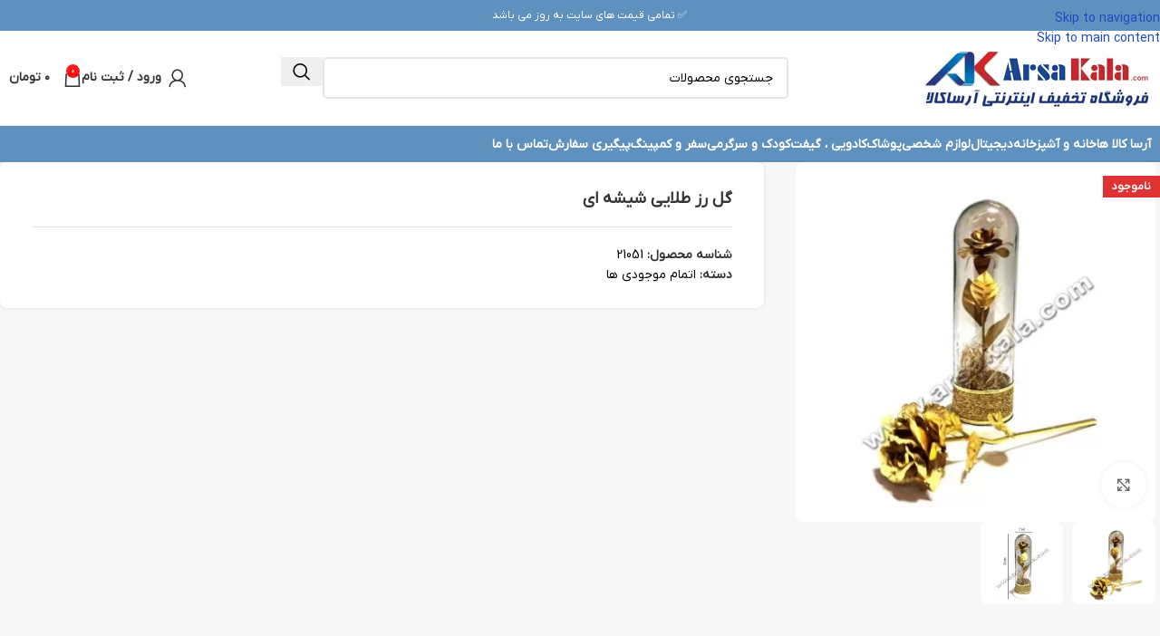

--- FILE ---
content_type: text/html; charset=UTF-8
request_url: https://arsakala.com/shop/%DA%AF%D9%84-%D8%B1%D8%B2-%D8%B7%D9%84%D8%A7%DB%8C%DB%8C-%D8%B4%DB%8C%D8%B4%D9%87-%D8%A7%DB%8C/
body_size: 40826
content:
<!DOCTYPE html>
<html dir="rtl" lang="fa-IR">
<head>
	<meta charset="UTF-8">
	<link rel="profile" href="https://gmpg.org/xfn/11">
	<link rel="pingback" href="https://arsakala.com/xmlrpc.php">

	<meta name='robots' content='index, follow, max-image-preview:large, max-snippet:-1, max-video-preview:-1' />
	<style>img:is([sizes="auto" i], [sizes^="auto," i]) { contain-intrinsic-size: 3000px 1500px }</style>
	
	<!-- This site is optimized with the Yoast SEO Premium plugin v20.11 (Yoast SEO v26.6) - https://yoast.com/wordpress/plugins/seo/ -->
	<title>گل رز طلایی شیشه ای | فروشگاه تخفیف اینترنتی آرسا کالا</title>
	<link rel="canonical" href="https://arsakala.com/shop/گل-رز-طلایی-شیشه-ای/" />
	<meta property="og:locale" content="fa_IR" />
	<meta property="og:type" content="article" />
	<meta property="og:title" content="گل رز طلایی شیشه ای" />
	<meta property="og:description" content="گل رز طلایی شیشه ای ابعاد : 23 cm  در  7 cm تعبیه شده داخل یک تنگ شیشه ای شکیل" />
	<meta property="og:url" content="https://arsakala.com/shop/گل-رز-طلایی-شیشه-ای/" />
	<meta property="og:site_name" content="فروشگاه تخفیف اینترنتی آرسا کالا" />
	<meta property="article:modified_time" content="2023-12-03T16:57:39+00:00" />
	<meta property="og:image" content="https://arsakala.com/wp-content/uploads/2018/03/5-64.jpg" />
	<meta property="og:image:width" content="1024" />
	<meta property="og:image:height" content="1024" />
	<meta property="og:image:type" content="image/jpeg" />
	<meta name="twitter:card" content="summary_large_image" />
	<meta name="twitter:label1" content="زمان تقریبی برای خواندن" />
	<meta name="twitter:data1" content="1 دقیقه" />
	<script type="application/ld+json" class="yoast-schema-graph">{"@context":"https://schema.org","@graph":[{"@type":"WebPage","@id":"https://arsakala.com/shop/%da%af%d9%84-%d8%b1%d8%b2-%d8%b7%d9%84%d8%a7%db%8c%db%8c-%d8%b4%db%8c%d8%b4%d9%87-%d8%a7%db%8c/","url":"https://arsakala.com/shop/%da%af%d9%84-%d8%b1%d8%b2-%d8%b7%d9%84%d8%a7%db%8c%db%8c-%d8%b4%db%8c%d8%b4%d9%87-%d8%a7%db%8c/","name":"گل رز طلایی شیشه ای | فروشگاه تخفیف اینترنتی آرسا کالا","isPartOf":{"@id":"https://arsakala.com/#website"},"primaryImageOfPage":{"@id":"https://arsakala.com/shop/%da%af%d9%84-%d8%b1%d8%b2-%d8%b7%d9%84%d8%a7%db%8c%db%8c-%d8%b4%db%8c%d8%b4%d9%87-%d8%a7%db%8c/#primaryimage"},"image":{"@id":"https://arsakala.com/shop/%da%af%d9%84-%d8%b1%d8%b2-%d8%b7%d9%84%d8%a7%db%8c%db%8c-%d8%b4%db%8c%d8%b4%d9%87-%d8%a7%db%8c/#primaryimage"},"thumbnailUrl":"https://arsakala.com/wp-content/uploads/2018/03/5-64.jpg","datePublished":"2018-03-30T00:00:00+00:00","dateModified":"2023-12-03T16:57:39+00:00","breadcrumb":{"@id":"https://arsakala.com/shop/%da%af%d9%84-%d8%b1%d8%b2-%d8%b7%d9%84%d8%a7%db%8c%db%8c-%d8%b4%db%8c%d8%b4%d9%87-%d8%a7%db%8c/#breadcrumb"},"inLanguage":"fa-IR","potentialAction":[{"@type":"ReadAction","target":["https://arsakala.com/shop/%da%af%d9%84-%d8%b1%d8%b2-%d8%b7%d9%84%d8%a7%db%8c%db%8c-%d8%b4%db%8c%d8%b4%d9%87-%d8%a7%db%8c/"]}]},{"@type":"ImageObject","inLanguage":"fa-IR","@id":"https://arsakala.com/shop/%da%af%d9%84-%d8%b1%d8%b2-%d8%b7%d9%84%d8%a7%db%8c%db%8c-%d8%b4%db%8c%d8%b4%d9%87-%d8%a7%db%8c/#primaryimage","url":"https://arsakala.com/wp-content/uploads/2018/03/5-64.jpg","contentUrl":"https://arsakala.com/wp-content/uploads/2018/03/5-64.jpg","width":1024,"height":1024,"caption":"گل رز طلایی شیشه ای"},{"@type":"BreadcrumbList","@id":"https://arsakala.com/shop/%da%af%d9%84-%d8%b1%d8%b2-%d8%b7%d9%84%d8%a7%db%8c%db%8c-%d8%b4%db%8c%d8%b4%d9%87-%d8%a7%db%8c/#breadcrumb","itemListElement":[{"@type":"ListItem","position":1,"name":"خانه","item":"https://arsakala.com/"},{"@type":"ListItem","position":2,"name":"فروشگاه","item":"https://arsakala.com/shop/"},{"@type":"ListItem","position":3,"name":"گل رز طلایی شیشه ای"}]},{"@type":"WebSite","@id":"https://arsakala.com/#website","url":"https://arsakala.com/","name":"فروشگاه تخفیف اینترنتی آرسا کالا","description":"https://arsakala.com","potentialAction":[{"@type":"SearchAction","target":{"@type":"EntryPoint","urlTemplate":"https://arsakala.com/?s={search_term_string}"},"query-input":{"@type":"PropertyValueSpecification","valueRequired":true,"valueName":"search_term_string"}}],"inLanguage":"fa-IR"}]}</script>
	<!-- / Yoast SEO Premium plugin. -->


<link rel='dns-prefetch' href='//unpkg.com' />
<link rel="alternate" type="application/rss+xml" title="فروشگاه تخفیف اینترنتی آرسا کالا &raquo; خوراک" href="https://arsakala.com/feed/" />
<link rel="alternate" type="application/rss+xml" title="فروشگاه تخفیف اینترنتی آرسا کالا &raquo; خوراک دیدگاه‌ها" href="https://arsakala.com/comments/feed/" />
<link rel="alternate" type="application/rss+xml" title="فروشگاه تخفیف اینترنتی آرسا کالا &raquo; گل رز طلایی شیشه ای خوراک دیدگاه‌ها" href="https://arsakala.com/shop/%da%af%d9%84-%d8%b1%d8%b2-%d8%b7%d9%84%d8%a7%db%8c%db%8c-%d8%b4%db%8c%d8%b4%d9%87-%d8%a7%db%8c/feed/" />
<link data-minify="1" rel='stylesheet' id='partial-payment-blocks-integration-css' href='https://arsakala.com/wp-content/cache/min/1/wp-content/plugins/woo-wallet/build/partial-payment/style-index.css?ver=1767716971' type='text/css' media='all' />
<link rel='stylesheet' id='digits-login-style-css' href='https://arsakala.com/wp-content/plugins/digits/assets/css/login.min.css?ver=8.6.1' type='text/css' media='all' />
<link rel='stylesheet' id='digits-style-css' href='https://arsakala.com/wp-content/plugins/digits/assets/css/main.min.css?ver=8.6.1' type='text/css' media='all' />
<style id='digits-style-inline-css' type='text/css'>

                #woocommerce-order-data .address p:nth-child(3) a,.woocommerce-customer-details--phone{
                    text-align:right;
                    }
</style>
<style id='woocommerce-inline-inline-css' type='text/css'>
.woocommerce form .form-row .required { visibility: visible; }
</style>
<link data-minify="1" rel='stylesheet' id='js_composer_custom_css-css' href='https://arsakala.com/wp-content/cache/min/1/wp-content/uploads/js_composer/custom.css?ver=1767716971' type='text/css' media='all' />
<link data-minify="1" rel='stylesheet' id='js_composer_front-css' href='https://arsakala.com/wp-content/cache/background-css/arsakala.com/wp-content/cache/min/1/wp-content/plugins/js_composer/assets/css/js_composer.min.css?ver=1767716971&wpr_t=1769929959' type='text/css' media='all' />
<link rel='stylesheet' id='wd-style-base-css' href='https://arsakala.com/wp-content/cache/background-css/arsakala.com/wp-content/themes/woodmart/css/parts/base-rtl.min.css?ver=8.3.8&wpr_t=1769929959' type='text/css' media='all' />
<link rel='stylesheet' id='wd-helpers-wpb-elem-css' href='https://arsakala.com/wp-content/themes/woodmart/css/parts/helpers-wpb-elem.min.css?ver=8.3.8' type='text/css' media='all' />
<link rel='stylesheet' id='wd-lazy-loading-css' href='https://arsakala.com/wp-content/themes/woodmart/css/parts/opt-lazy-load.min.css?ver=8.3.8' type='text/css' media='all' />
<link rel='stylesheet' id='wd-wpbakery-base-css' href='https://arsakala.com/wp-content/themes/woodmart/css/parts/int-wpb-base-rtl.min.css?ver=8.3.8' type='text/css' media='all' />
<link rel='stylesheet' id='wd-wpbakery-base-deprecated-css' href='https://arsakala.com/wp-content/themes/woodmart/css/parts/int-wpb-base-deprecated.min.css?ver=8.3.8' type='text/css' media='all' />
<link rel='stylesheet' id='wd-int-wordfence-css' href='https://arsakala.com/wp-content/themes/woodmart/css/parts/int-wordfence.min.css?ver=8.3.8' type='text/css' media='all' />
<link rel='stylesheet' id='wd-notices-fixed-css' href='https://arsakala.com/wp-content/themes/woodmart/css/parts/woo-opt-sticky-notices-old.min.css?ver=8.3.8' type='text/css' media='all' />
<link rel='stylesheet' id='wd-woocommerce-base-css' href='https://arsakala.com/wp-content/themes/woodmart/css/parts/woocommerce-base-rtl.min.css?ver=8.3.8' type='text/css' media='all' />
<link rel='stylesheet' id='wd-mod-star-rating-css' href='https://arsakala.com/wp-content/themes/woodmart/css/parts/mod-star-rating.min.css?ver=8.3.8' type='text/css' media='all' />
<link rel='stylesheet' id='wd-woocommerce-block-notices-css' href='https://arsakala.com/wp-content/themes/woodmart/css/parts/woo-mod-block-notices-rtl.min.css?ver=8.3.8' type='text/css' media='all' />
<link rel='stylesheet' id='wd-woo-mod-quantity-css' href='https://arsakala.com/wp-content/themes/woodmart/css/parts/woo-mod-quantity.min.css?ver=8.3.8' type='text/css' media='all' />
<link rel='stylesheet' id='wd-woo-single-prod-el-base-css' href='https://arsakala.com/wp-content/themes/woodmart/css/parts/woo-single-prod-el-base.min.css?ver=8.3.8' type='text/css' media='all' />
<link rel='stylesheet' id='wd-woo-mod-stock-status-css' href='https://arsakala.com/wp-content/themes/woodmart/css/parts/woo-mod-stock-status.min.css?ver=8.3.8' type='text/css' media='all' />
<link rel='stylesheet' id='wd-woo-mod-shop-attributes-css' href='https://arsakala.com/wp-content/themes/woodmart/css/parts/woo-mod-shop-attributes.min.css?ver=8.3.8' type='text/css' media='all' />
<link rel='stylesheet' id='wd-header-base-css' href='https://arsakala.com/wp-content/themes/woodmart/css/parts/header-base-rtl.min.css?ver=8.3.8' type='text/css' media='all' />
<link rel='stylesheet' id='wd-mod-tools-css' href='https://arsakala.com/wp-content/themes/woodmart/css/parts/mod-tools.min.css?ver=8.3.8' type='text/css' media='all' />
<link rel='stylesheet' id='wd-header-elements-base-css' href='https://arsakala.com/wp-content/themes/woodmart/css/parts/header-el-base-rtl.min.css?ver=8.3.8' type='text/css' media='all' />
<link rel='stylesheet' id='wd-header-search-css' href='https://arsakala.com/wp-content/themes/woodmart/css/parts/header-el-search-rtl.min.css?ver=8.3.8' type='text/css' media='all' />
<link rel='stylesheet' id='wd-header-search-form-css' href='https://arsakala.com/wp-content/themes/woodmart/css/parts/header-el-search-form-rtl.min.css?ver=8.3.8' type='text/css' media='all' />
<link rel='stylesheet' id='wd-wd-search-form-css' href='https://arsakala.com/wp-content/themes/woodmart/css/parts/wd-search-form.min.css?ver=8.3.8' type='text/css' media='all' />
<link rel='stylesheet' id='wd-wd-search-dropdown-css' href='https://arsakala.com/wp-content/themes/woodmart/css/parts/wd-search-dropdown-rtl.min.css?ver=8.3.8' type='text/css' media='all' />
<link rel='stylesheet' id='wd-header-my-account-dropdown-css' href='https://arsakala.com/wp-content/themes/woodmart/css/parts/header-el-my-account-dropdown-rtl.min.css?ver=8.3.8' type='text/css' media='all' />
<link rel='stylesheet' id='wd-woo-mod-login-form-css' href='https://arsakala.com/wp-content/themes/woodmart/css/parts/woo-mod-login-form.min.css?ver=8.3.8' type='text/css' media='all' />
<link rel='stylesheet' id='wd-header-my-account-css' href='https://arsakala.com/wp-content/themes/woodmart/css/parts/header-el-my-account-rtl.min.css?ver=8.3.8' type='text/css' media='all' />
<link rel='stylesheet' id='wd-header-cart-side-css' href='https://arsakala.com/wp-content/themes/woodmart/css/parts/header-el-cart-side.min.css?ver=8.3.8' type='text/css' media='all' />
<link rel='stylesheet' id='wd-header-cart-css' href='https://arsakala.com/wp-content/themes/woodmart/css/parts/header-el-cart-rtl.min.css?ver=8.3.8' type='text/css' media='all' />
<link rel='stylesheet' id='wd-widget-shopping-cart-css' href='https://arsakala.com/wp-content/themes/woodmart/css/parts/woo-widget-shopping-cart.min.css?ver=8.3.8' type='text/css' media='all' />
<link rel='stylesheet' id='wd-widget-product-list-css' href='https://arsakala.com/wp-content/themes/woodmart/css/parts/woo-widget-product-list.min.css?ver=8.3.8' type='text/css' media='all' />
<link rel='stylesheet' id='wd-header-mobile-nav-dropdown-css' href='https://arsakala.com/wp-content/themes/woodmart/css/parts/header-el-mobile-nav-dropdown.min.css?ver=8.3.8' type='text/css' media='all' />
<link rel='stylesheet' id='wd-page-title-css' href='https://arsakala.com/wp-content/themes/woodmart/css/parts/page-title.min.css?ver=8.3.8' type='text/css' media='all' />
<link rel='stylesheet' id='wd-woo-single-prod-predefined-css' href='https://arsakala.com/wp-content/themes/woodmart/css/parts/woo-single-prod-predefined-rtl.min.css?ver=8.3.8' type='text/css' media='all' />
<link rel='stylesheet' id='wd-woo-single-prod-and-quick-view-predefined-css' href='https://arsakala.com/wp-content/themes/woodmart/css/parts/woo-single-prod-and-quick-view-predefined-rtl.min.css?ver=8.3.8' type='text/css' media='all' />
<link rel='stylesheet' id='wd-woo-single-prod-el-tabs-predefined-css' href='https://arsakala.com/wp-content/themes/woodmart/css/parts/woo-single-prod-el-tabs-predefined.min.css?ver=8.3.8' type='text/css' media='all' />
<link rel='stylesheet' id='wd-woo-single-prod-opt-base-css' href='https://arsakala.com/wp-content/themes/woodmart/css/parts/woo-single-prod-opt-base.min.css?ver=8.3.8' type='text/css' media='all' />
<link rel='stylesheet' id='wd-woo-single-prod-el-gallery-css' href='https://arsakala.com/wp-content/themes/woodmart/css/parts/woo-single-prod-el-gallery.min.css?ver=8.3.8' type='text/css' media='all' />
<link rel='stylesheet' id='wd-swiper-css' href='https://arsakala.com/wp-content/themes/woodmart/css/parts/lib-swiper-rtl.min.css?ver=8.3.8' type='text/css' media='all' />
<link rel='stylesheet' id='wd-woo-mod-product-labels-css' href='https://arsakala.com/wp-content/themes/woodmart/css/parts/woo-mod-product-labels.min.css?ver=8.3.8' type='text/css' media='all' />
<link rel='stylesheet' id='wd-woo-mod-product-labels-rect-css' href='https://arsakala.com/wp-content/themes/woodmart/css/parts/woo-mod-product-labels-rect.min.css?ver=8.3.8' type='text/css' media='all' />
<link rel='stylesheet' id='wd-swiper-arrows-css' href='https://arsakala.com/wp-content/themes/woodmart/css/parts/lib-swiper-arrows-rtl.min.css?ver=8.3.8' type='text/css' media='all' />
<link rel='stylesheet' id='wd-photoswipe-css' href='https://arsakala.com/wp-content/cache/background-css/arsakala.com/wp-content/themes/woodmart/css/parts/lib-photoswipe-rtl.min.css?ver=8.3.8&wpr_t=1769929959' type='text/css' media='all' />
<link rel='stylesheet' id='wd-tabs-css' href='https://arsakala.com/wp-content/themes/woodmart/css/parts/el-tabs-rtl.min.css?ver=8.3.8' type='text/css' media='all' />
<link rel='stylesheet' id='wd-woo-single-prod-el-tabs-opt-layout-tabs-css' href='https://arsakala.com/wp-content/themes/woodmart/css/parts/woo-single-prod-el-tabs-opt-layout-tabs.min.css?ver=8.3.8' type='text/css' media='all' />
<link rel='stylesheet' id='wd-accordion-css' href='https://arsakala.com/wp-content/themes/woodmart/css/parts/el-accordion.min.css?ver=8.3.8' type='text/css' media='all' />
<link rel='stylesheet' id='wd-accordion-elem-wpb-css' href='https://arsakala.com/wp-content/themes/woodmart/css/parts/el-accordion-wpb-elem-rtl.min.css?ver=8.3.8' type='text/css' media='all' />
<link rel='stylesheet' id='wd-woo-single-prod-el-reviews-css' href='https://arsakala.com/wp-content/themes/woodmart/css/parts/woo-single-prod-el-reviews.min.css?ver=8.3.8' type='text/css' media='all' />
<link rel='stylesheet' id='wd-woo-single-prod-el-reviews-style-1-css' href='https://arsakala.com/wp-content/themes/woodmart/css/parts/woo-single-prod-el-reviews-style-1.min.css?ver=8.3.8' type='text/css' media='all' />
<link rel='stylesheet' id='wd-post-types-mod-comments-css' href='https://arsakala.com/wp-content/themes/woodmart/css/parts/post-types-mod-comments.min.css?ver=8.3.8' type='text/css' media='all' />
<link rel='stylesheet' id='wd-product-loop-css' href='https://arsakala.com/wp-content/themes/woodmart/css/parts/woo-product-loop-rtl.min.css?ver=8.3.8' type='text/css' media='all' />
<link rel='stylesheet' id='wd-product-loop-quick-css' href='https://arsakala.com/wp-content/themes/woodmart/css/parts/woo-product-loop-quick.min.css?ver=8.3.8' type='text/css' media='all' />
<link rel='stylesheet' id='wd-woo-mod-add-btn-replace-css' href='https://arsakala.com/wp-content/themes/woodmart/css/parts/woo-mod-add-btn-replace.min.css?ver=8.3.8' type='text/css' media='all' />
<link rel='stylesheet' id='wd-bordered-product-css' href='https://arsakala.com/wp-content/themes/woodmart/css/parts/woo-opt-bordered-product-rtl.min.css?ver=8.3.8' type='text/css' media='all' />
<link rel='stylesheet' id='wd-woo-opt-title-limit-css' href='https://arsakala.com/wp-content/themes/woodmart/css/parts/woo-opt-title-limit.min.css?ver=8.3.8' type='text/css' media='all' />
<link rel='stylesheet' id='wd-swiper-pagin-css' href='https://arsakala.com/wp-content/themes/woodmart/css/parts/lib-swiper-pagin.min.css?ver=8.3.8' type='text/css' media='all' />
<link rel='stylesheet' id='wd-footer-base-css' href='https://arsakala.com/wp-content/themes/woodmart/css/parts/footer-base.min.css?ver=8.3.8' type='text/css' media='all' />
<link rel='stylesheet' id='wd-scroll-top-css' href='https://arsakala.com/wp-content/themes/woodmart/css/parts/opt-scrolltotop-rtl.min.css?ver=8.3.8' type='text/css' media='all' />
<link rel='stylesheet' id='wd-wd-search-results-css' href='https://arsakala.com/wp-content/themes/woodmart/css/parts/wd-search-results.min.css?ver=8.3.8' type='text/css' media='all' />
<link rel='stylesheet' id='wd-sticky-add-to-cart-css' href='https://arsakala.com/wp-content/themes/woodmart/css/parts/woo-opt-sticky-add-to-cart.min.css?ver=8.3.8' type='text/css' media='all' />
<link rel='stylesheet' id='wd-woo-mod-quantity-overlap-css' href='https://arsakala.com/wp-content/themes/woodmart/css/parts/woo-mod-quantity-overlap.min.css?ver=8.3.8' type='text/css' media='all' />
<link rel='stylesheet' id='wd-bottom-toolbar-css' href='https://arsakala.com/wp-content/themes/woodmart/css/parts/opt-bottom-toolbar-rtl.min.css?ver=8.3.8' type='text/css' media='all' />
<script type="text/javascript" src="https://arsakala.com/wp-includes/js/jquery/jquery.min.js?ver=3.7.1" id="jquery-core-js" defer></script>
<script type="text/javascript" src="https://arsakala.com/wp-includes/js/jquery/jquery-migrate.min.js?ver=3.4.1" id="jquery-migrate-js" defer></script>
<script type="text/javascript" src="https://arsakala.com/wp-content/plugins/woocommerce/assets/js/jquery-blockui/jquery.blockUI.min.js?ver=2.7.0-wc.10.4.3" id="wc-jquery-blockui-js" data-wp-strategy="defer" defer></script>
<script type="text/javascript" id="wc-add-to-cart-js-extra">
/* <![CDATA[ */
var wc_add_to_cart_params = {"ajax_url":"\/wp-admin\/admin-ajax.php","wc_ajax_url":"\/?wc-ajax=%%endpoint%%","i18n_view_cart":"\u0645\u0634\u0627\u0647\u062f\u0647 \u0633\u0628\u062f \u062e\u0631\u06cc\u062f","cart_url":"https:\/\/arsakala.com\/cart\/","is_cart":"","cart_redirect_after_add":"yes"};
/* ]]> */
</script>
<script type="text/javascript" src="https://arsakala.com/wp-content/plugins/woocommerce/assets/js/frontend/add-to-cart.min.js?ver=10.4.3" id="wc-add-to-cart-js" data-wp-strategy="defer" defer></script>
<script type="text/javascript" src="https://arsakala.com/wp-content/plugins/woocommerce/assets/js/zoom/jquery.zoom.min.js?ver=1.7.21-wc.10.4.3" id="wc-zoom-js" defer="defer" data-wp-strategy="defer"></script>
<script type="text/javascript" id="wc-single-product-js-extra">
/* <![CDATA[ */
var wc_single_product_params = {"i18n_required_rating_text":"\u062e\u0648\u0627\u0647\u0634\u0645\u0646\u062f\u06cc\u0645 \u06cc\u06a9 \u0631\u062a\u0628\u0647 \u0631\u0627 \u0627\u0646\u062a\u062e\u0627\u0628 \u06a9\u0646\u06cc\u062f","i18n_rating_options":["1 of 5 stars","2 of 5 stars","3 of 5 stars","4 of 5 stars","5 of 5 stars"],"i18n_product_gallery_trigger_text":"View full-screen image gallery","review_rating_required":"no","flexslider":{"rtl":true,"animation":"slide","smoothHeight":true,"directionNav":false,"controlNav":"thumbnails","slideshow":false,"animationSpeed":500,"animationLoop":false,"allowOneSlide":false},"zoom_enabled":"","zoom_options":[],"photoswipe_enabled":"","photoswipe_options":{"shareEl":false,"closeOnScroll":false,"history":false,"hideAnimationDuration":0,"showAnimationDuration":0},"flexslider_enabled":""};
/* ]]> */
</script>
<script type="text/javascript" src="https://arsakala.com/wp-content/plugins/woocommerce/assets/js/frontend/single-product.min.js?ver=10.4.3" id="wc-single-product-js" defer="defer" data-wp-strategy="defer"></script>
<script type="text/javascript" src="https://arsakala.com/wp-content/plugins/woocommerce/assets/js/js-cookie/js.cookie.min.js?ver=2.1.4-wc.10.4.3" id="wc-js-cookie-js" defer="defer" data-wp-strategy="defer"></script>
<script type="text/javascript" id="woocommerce-js-extra">
/* <![CDATA[ */
var woocommerce_params = {"ajax_url":"\/wp-admin\/admin-ajax.php","wc_ajax_url":"\/?wc-ajax=%%endpoint%%","i18n_password_show":"Show password","i18n_password_hide":"Hide password"};
/* ]]> */
</script>
<script type="text/javascript" src="https://arsakala.com/wp-content/plugins/woocommerce/assets/js/frontend/woocommerce.min.js?ver=10.4.3" id="woocommerce-js" defer="defer" data-wp-strategy="defer"></script>
<script data-minify="1" type="text/javascript" src="https://arsakala.com/wp-content/cache/min/1/wp-content/plugins/js_composer/assets/js/vendors/woocommerce-add-to-cart.js?ver=1767716972" id="vc_woocommerce-add-to-cart-js-js" defer></script>
<script type="text/javascript" src="https://arsakala.com/wp-content/themes/woodmart/js/libs/device.min.js?ver=8.3.8" id="wd-device-library-js" defer></script>
<script type="text/javascript" src="https://arsakala.com/wp-content/themes/woodmart/js/scripts/global/scrollBar.min.js?ver=8.3.8" id="wd-scrollbar-js"></script>
<script></script><link rel="https://api.w.org/" href="https://arsakala.com/wp-json/" /><link rel="alternate" title="JSON" type="application/json" href="https://arsakala.com/wp-json/wp/v2/product/4689" /><link rel="EditURI" type="application/rsd+xml" title="RSD" href="https://arsakala.com/xmlrpc.php?rsd" />
<link data-minify="1" rel="stylesheet" href="https://arsakala.com/wp-content/cache/min/1/wp-content/themes/woodmart/rtl.css?ver=1767716972" type="text/css" media="screen" /><meta name="generator" content="WordPress 6.8.3" />
<meta name="generator" content="WooCommerce 10.4.3" />
<link rel='shortlink' href='https://arsakala.com/?p=4689' />
<link rel="alternate" title="oEmbed (JSON)" type="application/json+oembed" href="https://arsakala.com/wp-json/oembed/1.0/embed?url=https%3A%2F%2Farsakala.com%2Fshop%2F%25da%25af%25d9%2584-%25d8%25b1%25d8%25b2-%25d8%25b7%25d9%2584%25d8%25a7%25db%258c%25db%258c-%25d8%25b4%25db%258c%25d8%25b4%25d9%2587-%25d8%25a7%25db%258c%2F" />
<link rel="alternate" title="oEmbed (XML)" type="text/xml+oembed" href="https://arsakala.com/wp-json/oembed/1.0/embed?url=https%3A%2F%2Farsakala.com%2Fshop%2F%25da%25af%25d9%2584-%25d8%25b1%25d8%25b2-%25d8%25b7%25d9%2584%25d8%25a7%25db%258c%25db%258c-%25d8%25b4%25db%258c%25d8%25b4%25d9%2587-%25d8%25a7%25db%258c%2F&#038;format=xml" />
<style>mark.order-date,time{unicode-bidi:embed!important}</style><meta name="theme-color" content="#5f91bf">					<meta name="viewport" content="width=device-width, initial-scale=1.0, maximum-scale=1.0, user-scalable=no">
										<noscript><style>.woocommerce-product-gallery{ opacity: 1 !important; }</style></noscript>
	<meta name="generator" content="Powered by WPBakery Page Builder - drag and drop page builder for WordPress."/>
        <style type="text/css">
            .digits_secure_modal_box, .digits_ui,
            .digits_secure_modal_box *, .digits_ui *,
            .digits_font, .dig_ma-box, .dig_ma-box input, .dig_ma-box input::placeholder, .dig_ma-box ::placeholder, .dig_ma-box label, .dig_ma-box button, .dig_ma-box select, .dig_ma-box * {
                font-family: 'Arial', sans-serif;
            }
        </style>
        <link rel="icon" href="https://arsakala.com/wp-content/uploads/2023/07/cropped-icon-mini-32x32.png" sizes="32x32" />
<link rel="icon" href="https://arsakala.com/wp-content/uploads/2023/07/cropped-icon-mini-192x192.png" sizes="192x192" />
<link rel="apple-touch-icon" href="https://arsakala.com/wp-content/uploads/2023/07/cropped-icon-mini-180x180.png" />
<meta name="msapplication-TileImage" content="https://arsakala.com/wp-content/uploads/2023/07/cropped-icon-mini-270x270.png" />
		<style type="text/css" id="wp-custom-css">
			.sub-menu-dropdown {
    background-color: #2487d0;
}
.search-button-icon {
	margin-left:4px;
}
.whb-color-light:not(.whb-with-bg) {
    background-color: rgba(44,124,183,1);
}
.category-grid-item .more-products {
    color: #000000;
}
.page-title-default {
    background-color: #aef1bd;
}
.page-title {
    padding: 9px 0;
}
.woodmart-checkout-steps ul li span {
    font-size: 20px;
}
.woocommerce-billing-fields>h3 {
    font-size: 19px;
}
.woodmart-shop-tools div:last-child, .woodmart-shop-tools form:last-child {
    display: none;
}
.woodmart-checkout-steps ul li span {
    font-size: 18px;
}
.woodmart-woo-breadcrumbs .woocommerce-breadcrumb {
	margin-bottom: 5px!important;
}
.navigation-style-separated .menu-simple-dropdown .color-scheme-dark li a{
	color: #fff;}
.site-mobile-menu .sub-menu {
	background-color: #99c4eb96;
}
.woodmart-header-links .color-scheme-dark li a {
    color: #fff;
}
.woodmart-my-account-links {
    display: none;
}
.woocommerce-EditAccountForm fieldset {
	display: none;
}
.icon-sub-menu.up-icon {
	    background-color: #1600ff;
}
.my-account-with-text .wd-tools-text {
    margin-right: -6px;
    font-size: 11px;
}
.search-button-icon {
    color: #0C0D11!important;
}
.pre-invoice{
    margin-top: 10px;
}
.wd-prefooter {
    padding-bottom: 0px;
}
.title-size-small .title {
    font-size: 18px!important;
}
.page-title {
    padding: 2px 0!important;
}
.single-breadcrumbs-wrapper {display:none!important;}
.wd-sub-menu li>a {
    color: #000000;
    font-size: 15px;
    font-weight: 600;
}
.wd-dropdown {
    background-color: #ccd0f8;
}
.woocommerce-Price-currencySymbol{
	margin-right: 3px!important;
}
.wd-header-nav, .site-logo {
    padding-right: 20px!important;
}
.whb-col-right {
    margin-left: 10px!important;
}
.digcon {
    background-color: white!important;
}
.widget {
    color: black!important;
		margin-bottom: 15PX;
    padding-bottom: 0PX;
}
.woocommerce-MyAccount-navigation-link--dashboard{
display:none!important;}

.rtl .woocommerce-MyAccount-navigation {
    margin-top: -22px!important;
}
.footer-sidebar {
    padding-top: 15px;
}		</style>
		<style>
		
		</style><noscript><style> .wpb_animate_when_almost_visible { opacity: 1; }</style></noscript>			<style id="wd-style-header_486137-css" data-type="wd-style-header_486137">
				:root{
	--wd-top-bar-h: 34px;
	--wd-top-bar-sm-h: 30px;
	--wd-top-bar-sticky-h: .00001px;
	--wd-top-bar-brd-w: .00001px;

	--wd-header-general-h: 104px;
	--wd-header-general-sm-h: 60px;
	--wd-header-general-sticky-h: .00001px;
	--wd-header-general-brd-w: 1px;

	--wd-header-bottom-h: 40px;
	--wd-header-bottom-sm-h: 34px;
	--wd-header-bottom-sticky-h: .00001px;
	--wd-header-bottom-brd-w: .00001px;

	--wd-header-clone-h: .00001px;

	--wd-header-brd-w: calc(var(--wd-top-bar-brd-w) + var(--wd-header-general-brd-w) + var(--wd-header-bottom-brd-w));
	--wd-header-h: calc(var(--wd-top-bar-h) + var(--wd-header-general-h) + var(--wd-header-bottom-h) + var(--wd-header-brd-w));
	--wd-header-sticky-h: calc(var(--wd-top-bar-sticky-h) + var(--wd-header-general-sticky-h) + var(--wd-header-bottom-sticky-h) + var(--wd-header-clone-h) + var(--wd-header-brd-w));
	--wd-header-sm-h: calc(var(--wd-top-bar-sm-h) + var(--wd-header-general-sm-h) + var(--wd-header-bottom-sm-h) + var(--wd-header-brd-w));
}

.whb-top-bar .wd-dropdown {
	margin-top: -4px;
}

.whb-top-bar .wd-dropdown:after {
	height: 7px;
}




:root:has(.whb-general-header.whb-border-boxed) {
	--wd-header-general-brd-w: .00001px;
}

@media (max-width: 1024px) {
:root:has(.whb-general-header.whb-hidden-mobile) {
	--wd-header-general-brd-w: .00001px;
}
}


.whb-header-bottom .wd-dropdown {
	margin-top: -1px;
}

.whb-header-bottom .wd-dropdown:after {
	height: 10px;
}



		
.whb-top-bar {
	background-color: rgba(95, 145, 191, 1);
}

.whb-23p3mfx6kqxpjnqrm9gq form.searchform {
	--wd-form-height: 46px;
}
.whb-general-header {
	background-color: rgba(34, 25, 77, 0);border-color: rgba(129, 129, 129, 0.2);border-bottom-width: 1px;border-bottom-style: solid;
}

.whb-header-bottom {
	background-color: rgba(95, 145, 191, 1);
}
			</style>
						<style id="wd-style-theme_settings_default-css" data-type="wd-style-theme_settings_default">
				@font-face {
	font-weight: normal;
	font-style: normal;
	font-family: "woodmart-font";
	src: url("//arsakala.com/wp-content/themes/woodmart/fonts/woodmart-font-1-400.woff2?v=8.3.8") format("woff2");
}

:root {
	--wd-text-font: iranyekan;
	--wd-text-font-weight: 500;
	--wd-text-color: #000000;
	--wd-text-font-size: 14px;
	--wd-title-font: iranyekan;
	--wd-title-font-weight: 400;
	--wd-title-color: #000000;
	--wd-entities-title-font: iranyekan;
	--wd-entities-title-font-weight: 500;
	--wd-entities-title-color: #333333;
	--wd-entities-title-color-hover: rgb(51 51 51 / 65%);
	--wd-alternative-font: iranyekan;
	--wd-widget-title-font: iranyekan;
	--wd-widget-title-font-weight: 500;
	--wd-widget-title-transform: uppercase;
	--wd-widget-title-color: #333;
	--wd-widget-title-font-size: 16px;
	--wd-header-el-font: iranyekan;
	--wd-header-el-font-weight: 600;
	--wd-header-el-transform: uppercase;
	--wd-header-el-font-size: 14px;
	--wd-otl-style: dotted;
	--wd-otl-width: 2px;
	--wd-primary-color: rgba(255,0,0,0.9);
	--wd-alternative-color: #1f4ac1;
	--btn-default-bgcolor: rgb(138,219,26);
	--btn-default-bgcolor-hover: rgb(71,226,0);
	--btn-default-color: rgb(0,0,0);
	--btn-default-color-hover: rgb(0,0,0);
	--btn-accented-bgcolor: #00bfd6;
	--btn-accented-bgcolor-hover: #00a7c9;
	--wd-form-brd-width: 2px;
	--notices-success-bg: #459647;
	--notices-success-color: #fff;
	--notices-warning-bg: #E0B252;
	--notices-warning-color: #fff;
	--wd-link-color: #1f4ac1;
	--wd-link-color-hover: rgba(63,63,63,0.66);
	--wd-sticky-btn-height: 95px;
}
.wd-age-verify-wrap {
	--wd-popup-width: 500px;
}
.wd-popup.wd-promo-popup {
	background-color: transparent;
	background-image: none;
	background-repeat: no-repeat;
	background-size: contain;
	background-position: center center;
}
.wd-promo-popup-wrap {
	--wd-popup-width: 800px;
}
:is(.woodmart-woocommerce-layered-nav, .wd-product-category-filter) .wd-scroll-content {
	max-height: 280px;
}
.wd-page-title .wd-page-title-bg img {
	object-fit: cover;
	object-position: center center;
}
.wd-footer {
	background-color: #d7dee0;
	background-image: none;
}
.dig_ma-box {
	font-family: "iranyekan, sans-serif", Arial, Helvetica, sans-serif;
	font-weight: 400;
}
.page .wd-page-content {
	background-color: rgb(239,239,239);
	background-image: none;
}
.woodmart-archive-shop:not(.single-product) .wd-page-content {
	background-color: rgb(239,239,239);
	background-image: none;
}
.single-product .wd-page-content {
	background-color: rgb(247,247,247);
	background-image: none;
}
.woodmart-archive-blog .wd-page-content {
	background-color: #ffffff;
	background-image: none;
}
.single-post .wd-page-content {
	background-color: #ffffff;
	background-image: none;
}
.woodmart-archive-portfolio .wd-page-content {
	background-color: #ffffff;
	background-image: none;
}
.single-portfolio .wd-page-content {
	background-color: #ffffff;
	background-image: none;
}
.product-labels .product-label.out-of-stock {
	background-color: rgb(221,51,51);
	color: rgb(255,255,255);
}
.mfp-wrap.wd-popup-quick-view-wrap {
	--wd-popup-width: 960px;
}

@media (max-width: 1024px) {
	:root {
		--wd-sticky-btn-height: 95px;
	}

}

@media (max-width: 768.98px) {
	:root {
		--wd-sticky-btn-height: 42px;
	}

}
:root{
--wd-container-w: 1600px;
--wd-form-brd-radius: 5px;
--btn-accented-color: #fff;
--btn-accented-color-hover: #fff;
--btn-default-brd-radius: 5px;
--btn-default-box-shadow: none;
--btn-default-box-shadow-hover: none;
--btn-accented-brd-radius: 35px;
--btn-accented-box-shadow: none;
--btn-accented-box-shadow-hover: none;
--wd-brd-radius: 8px;
}

@media (min-width: 1600px) {
[data-vc-full-width]:not([data-vc-stretch-content]),
:is(.vc_section, .vc_row).wd-section-stretch {
padding-left: calc((100vw - 1600px - var(--wd-sticky-nav-w) - var(--wd-scroll-w)) / 2);
padding-right: calc((100vw - 1600px - var(--wd-sticky-nav-w) - var(--wd-scroll-w)) / 2);
}
}


.wd-page-title {
background-color: #f4f4f4;
}

.woodmart-info-box .info-box-title {
    margin-bottom: 5px;
    margin-top: 5px;
}
.product-grid-item .product-title a {
    text-align: right!important;
}
.site-mobile-menu .sub-menu li a {
    color: #000;
}.whb-color-dark .navigation-style-default .item-level-0>a {
    color: #fff;
}
.woodmart-checkout-steps ul li span {
    font-size: 14px!important;
}
.page-title-default {
    background-color: #c0dffd;
}
.page-title {
    padding: 0px 0;
}@media (min-width: 1025px) {
	.product-label.out-of-stock {
    background-color: rgba(255, 0, 0, 0.9);
    color: #ffffff;
}
.product-label.featured {
    background-color: #232b81;
    width: 67px;
    height: 34px;
    line-height: 1.2;
    font-size: 18px!important;
}
.title-size-small .entry-title {
    font-size: 18px;
}
.navigation-style-default .menu-simple-dropdown .color-scheme-dark li a:hover {
    background-color: #00000033!important;
    color: #fff!important;
}
.navigation-style-default .menu-simple-dropdown .color-scheme-dark li a {
    color: #fff!important;
}

}

@media (min-width: 768px) and (max-width: 1024px) {
	.product-label.out-of-stock {
    background-color: rgba(255, 0, 0, 0.9);
    color: #ffffff;
    font-weight: 900;
}
.product-label.featured {
    background-color: #232b81;
}
.title-size-small .entry-title {
    font-size: 18px;
}
.woocommerce-breadcrumb a, .yoast-breadcrumb a {
    display: none;
}
}

@media (min-width: 577px) and (max-width: 767px) {
	.woocommerce-breadcrumb a, .yoast-breadcrumb a {
    display: none!important;
}
}

@media (max-width: 576px) {
	.product-label.out-of-stock {
    background-color: rgba(255, 0, 0, 0.9);
    color: #ffffff;
    font-weight: 900;
}
.product-label.featured {
    background-color: #232b81;
}
.title-size-small .entry-title {
    font-size: 18px;
}
.woocommerce-breadcrumb a, .yoast-breadcrumb a {
    display: none;
}
}

			</style>
			<noscript><style id="rocket-lazyload-nojs-css">.rll-youtube-player, [data-lazy-src]{display:none !important;}</style></noscript><style id="wpr-lazyload-bg"></style><style id="wpr-lazyload-bg-exclusion"></style>
<noscript>
<style id="wpr-lazyload-bg-nostyle">:root{--wpr-bg-70355bad-76c7-4846-9ab3-696035524305: url('../../../../../../../../../../../../plugins/js_composer/assets/images/icons/address-book.png');}:root{--wpr-bg-81352738-02d1-4d31-a843-df7f4185ac07: url('../../../../../../../../../../../../plugins/js_composer/assets/images/icons/alarm-clock.png');}:root{--wpr-bg-922621b4-2730-452d-90e2-0d91dfaec1b3: url('../../../../../../../../../../../../plugins/js_composer/assets/images/icons/anchor.png');}:root{--wpr-bg-9b010660-d8cb-427f-9352-54fd00851e75: url('../../../../../../../../../../../../plugins/js_composer/assets/images/icons/application-image.png');}:root{--wpr-bg-ffc2f38a-fd32-4595-92c1-bc0661592bbf: url('../../../../../../../../../../../../plugins/js_composer/assets/images/icons/arrow.png');}:root{--wpr-bg-9a513029-b6a1-488f-a6f2-2e55be8f272a: url('../../../../../../../../../../../../plugins/js_composer/assets/images/icons/asterisk.png');}:root{--wpr-bg-799f6fdd-54d5-4fdd-a4c1-ab8c06637910: url('../../../../../../../../../../../../plugins/js_composer/assets/images/icons/auction-hammer.png');}:root{--wpr-bg-2102ed28-8804-458d-bc9e-2bbdcadf9927: url('../../../../../../../../../../../../plugins/js_composer/assets/images/icons/balloon.png');}:root{--wpr-bg-0245b492-e6f8-4a39-b10c-49141a72e83c: url('../../../../../../../../../../../../plugins/js_composer/assets/images/icons/balloon-buzz.png');}:root{--wpr-bg-3c006d78-93b9-4029-bdea-762a50d96951: url('../../../../../../../../../../../../plugins/js_composer/assets/images/icons/balloon-facebook.png');}:root{--wpr-bg-90852f79-a211-4394-b026-7e0d1909fab7: url('../../../../../../../../../../../../plugins/js_composer/assets/images/icons/balloon-twitter.png');}:root{--wpr-bg-8869da3e-cd2a-4f63-b805-a86c61726d47: url('../../../../../../../../../../../../plugins/js_composer/assets/images/icons/battery-full.png');}:root{--wpr-bg-748b5e5f-57d9-4351-b29a-a2e6c02097e3: url('../../../../../../../../../../../../plugins/js_composer/assets/images/icons/binocular.png');}:root{--wpr-bg-bb826389-d380-4d80-98d6-a516b629575c: url('../../../../../../../../../../../../plugins/js_composer/assets/images/icons/blue-document-excel.png');}:root{--wpr-bg-dae7d8ed-0a92-472c-ae08-d78080521b9d: url('../../../../../../../../../../../../plugins/js_composer/assets/images/icons/blue-document-image.png');}:root{--wpr-bg-e706eb59-c1ef-4a29-a05a-6a286bfa8b73: url('../../../../../../../../../../../../plugins/js_composer/assets/images/icons/blue-document-music.png');}:root{--wpr-bg-624497e9-0ce9-4b42-8910-239d7b1bad1c: url('../../../../../../../../../../../../plugins/js_composer/assets/images/icons/blue-document-office.png');}:root{--wpr-bg-e74dcdd2-89e3-4441-ae29-0772ab366233: url('../../../../../../../../../../../../plugins/js_composer/assets/images/icons/blue-document-pdf.png');}:root{--wpr-bg-0cf4585a-55cc-4352-ae4e-71c9aa459172: url('../../../../../../../../../../../../plugins/js_composer/assets/images/icons/blue-document-powerpoint.png');}:root{--wpr-bg-47f24f72-7485-43d9-8fdb-7156a609c295: url('../../../../../../../../../../../../plugins/js_composer/assets/images/icons/blue-document-word.png');}:root{--wpr-bg-ccbe810d-8997-46cc-9654-9c430158d0bc: url('../../../../../../../../../../../../plugins/js_composer/assets/images/icons/bookmark.png');}:root{--wpr-bg-260dc456-4750-493e-8531-aed763e47392: url('../../../../../../../../../../../../plugins/js_composer/assets/images/icons/camcorder.png');}:root{--wpr-bg-836bf3e9-3b95-4b05-84ee-9b7cb3fd2007: url('../../../../../../../../../../../../plugins/js_composer/assets/images/icons/camera.png');}:root{--wpr-bg-3abfd709-61f8-451c-884e-68fe15b2d497: url('../../../../../../../../../../../../plugins/js_composer/assets/images/icons/chart.png');}:root{--wpr-bg-080d2cb3-a603-41e8-a558-bada7bbdcbff: url('../../../../../../../../../../../../plugins/js_composer/assets/images/icons/chart-pie.png');}:root{--wpr-bg-ccb4ba73-054e-4a37-aedc-9cb3c37e69f4: url('../../../../../../../../../../../../plugins/js_composer/assets/images/icons/clock.png');}:root{--wpr-bg-5e0993cc-5e2e-4602-8419-9cc6c7cb2e7f: url('../../../../../../../../../../../../plugins/js_composer/assets/images/icons/control.png');}:root{--wpr-bg-743c3347-fed8-4f07-a550-5646e15d0001: url('../../../../../../../../../../../../plugins/js_composer/assets/images/icons/fire.png');}:root{--wpr-bg-1be2da18-aea3-4115-9eff-4e32b48a0840: url('../../../../../../../../../../../../plugins/js_composer/assets/images/icons/heart.png');}:root{--wpr-bg-0f822685-23b0-44e5-a970-cf2c8b8d0a0e: url('../../../../../../../../../../../../plugins/js_composer/assets/images/icons/mail.png');}:root{--wpr-bg-bd0501bb-ee61-4c03-96e2-fcc182dd854b: url('../../../../../../../../../../../../plugins/js_composer/assets/images/icons/plus-shield.png');}:root{--wpr-bg-6dd8689e-da6f-4b5c-892c-20c59b4025a5: url('../../../../../../../../../../../../plugins/js_composer/assets/images/icons/video.png');}:root{--wpr-bg-6f496e33-24ad-4e9b-9d1f-8350b966137c: url('../../../../../../../../../../../../plugins/js_composer/assets/images/spinner.gif');}:root{--wpr-bg-7f2a0100-45d1-49cb-803b-b6ae9e2f09e1: url('../../../../../../../../../../../../plugins/js_composer/assets/vc/alert.png');}:root{--wpr-bg-7f3f9f7f-af45-4b27-a0e4-b018047573f8: url('../../../../../../../../../../../../plugins/js_composer/assets/vc/info.png');}:root{--wpr-bg-7ae26cb3-c8b7-4e25-af17-af85335a903a: url('../../../../../../../../../../../../plugins/js_composer/assets/vc/tick.png');}:root{--wpr-bg-54acfab8-af7d-40a1-ac58-9c6d471e50b6: url('../../../../../../../../../../../../plugins/js_composer/assets/vc/exclamation.png');}:root{--wpr-bg-1f010902-c6d1-412f-96b5-405998f3132e: url('../../../../../../../../../../../../plugins/js_composer/assets/images/icons/address-book.png');}:root{--wpr-bg-3f5fce30-eef2-4b45-8d2f-b665e67c19d4: url('../../../../../../../../../../../../plugins/js_composer/assets/images/icons/alarm-clock.png');}:root{--wpr-bg-77cf2288-97f0-4180-a435-599e5dbe684d: url('../../../../../../../../../../../../plugins/js_composer/assets/images/icons/anchor.png');}:root{--wpr-bg-7c0559e0-71e3-4785-b97c-923b02c00964: url('../../../../../../../../../../../../plugins/js_composer/assets/images/icons/application-image.png');}:root{--wpr-bg-6035ce75-0e66-4d6a-8b97-94ec66dd525e: url('../../../../../../../../../../../../plugins/js_composer/assets/images/icons/arrow.png');}:root{--wpr-bg-194e5185-9421-41c6-bc34-e144a74c8683: url('../../../../../../../../../../../../plugins/js_composer/assets/images/icons/asterisk.png');}:root{--wpr-bg-2e512b40-e335-4b4b-b814-5a4d57c86bd0: url('../../../../../../../../../../../../plugins/js_composer/assets/images/icons/auction-hammer.png');}:root{--wpr-bg-843ededb-53d4-4bcd-9ca7-674aca4a40d4: url('../../../../../../../../../../../../plugins/js_composer/assets/images/icons/balloon.png');}:root{--wpr-bg-99fa9a0f-0e99-4cba-9f98-e50bc361e250: url('../../../../../../../../../../../../plugins/js_composer/assets/images/icons/balloon-buzz.png');}:root{--wpr-bg-ffd4c2a2-dd61-4151-b1da-515308356ae2: url('../../../../../../../../../../../../plugins/js_composer/assets/images/icons/balloon-facebook.png');}:root{--wpr-bg-ce28a947-5017-4cd3-99fc-42d8615d4f94: url('../../../../../../../../../../../../plugins/js_composer/assets/images/icons/balloon-twitter.png');}:root{--wpr-bg-874d7293-01f5-4b07-b1bd-59b7f1132d41: url('../../../../../../../../../../../../plugins/js_composer/assets/images/icons/battery-full.png');}:root{--wpr-bg-65f5023d-4182-4290-ae36-8eb132c2d752: url('../../../../../../../../../../../../plugins/js_composer/assets/images/icons/binocular.png');}:root{--wpr-bg-c77b9019-38a2-4eed-b837-51666146543e: url('../../../../../../../../../../../../plugins/js_composer/assets/images/icons/blue-document-excel.png');}:root{--wpr-bg-69ee6cdb-dcb0-4943-af97-a2f815268de8: url('../../../../../../../../../../../../plugins/js_composer/assets/images/icons/blue-document-image.png');}:root{--wpr-bg-5d330b7b-8e18-44bb-a05e-1bb0b33e52cc: url('../../../../../../../../../../../../plugins/js_composer/assets/images/icons/blue-document-music.png');}:root{--wpr-bg-a37722fe-2d49-441b-8806-21f57df29696: url('../../../../../../../../../../../../plugins/js_composer/assets/images/icons/blue-document-office.png');}:root{--wpr-bg-0bd1bc6a-4bad-4822-933b-fcb2c110957b: url('../../../../../../../../../../../../plugins/js_composer/assets/images/icons/blue-document-pdf.png');}:root{--wpr-bg-d030415a-2ac0-47f0-84c2-b739ac803193: url('../../../../../../../../../../../../plugins/js_composer/assets/images/icons/blue-document-powerpoint.png');}:root{--wpr-bg-96cf8188-b50a-4d74-8f7f-7b2da9ce4abf: url('../../../../../../../../../../../../plugins/js_composer/assets/images/icons/blue-document-word.png');}:root{--wpr-bg-ac2141ec-9c19-4c0e-99d2-d4a7bf3c5f89: url('../../../../../../../../../../../../plugins/js_composer/assets/images/icons/bookmark.png');}:root{--wpr-bg-61b2754d-a930-43ab-a530-39f4c291c56f: url('../../../../../../../../../../../../plugins/js_composer/assets/images/icons/camcorder.png');}:root{--wpr-bg-2f7ac37c-6c2d-4372-8cde-802afc387bf9: url('../../../../../../../../../../../../plugins/js_composer/assets/images/icons/camera.png');}:root{--wpr-bg-bd6f2c56-71d2-4ebf-94ac-706a6d369461: url('../../../../../../../../../../../../plugins/js_composer/assets/images/icons/chart.png');}:root{--wpr-bg-8b2f3364-62d1-49c6-a593-dd1402c3e7d4: url('../../../../../../../../../../../../plugins/js_composer/assets/images/icons/chart-pie.png');}:root{--wpr-bg-09a8b026-32f0-43f7-8099-9fa3e2d23295: url('../../../../../../../../../../../../plugins/js_composer/assets/images/icons/clock.png');}:root{--wpr-bg-3a5fa814-da1f-4ef7-8f2e-a5c95d9ed3c8: url('../../../../../../../../../../../../plugins/js_composer/assets/images/icons/control.png');}:root{--wpr-bg-b24f1a5e-1d1d-42df-91f4-11dfcf0e8e88: url('../../../../../../../../../../../../plugins/js_composer/assets/images/icons/fire.png');}:root{--wpr-bg-a37ad1e4-2f85-464d-85f7-93e6076fd825: url('../../../../../../../../../../../../plugins/js_composer/assets/images/icons/heart.png');}:root{--wpr-bg-1bf6e2c8-920a-4cc8-88d2-fff2f22c216b: url('../../../../../../../../../../../../plugins/js_composer/assets/images/icons/mail.png');}:root{--wpr-bg-f8b57dd0-5191-446a-85da-e5f39cedc25d: url('../../../../../../../../../../../../plugins/js_composer/assets/images/icons/plus-shield.png');}:root{--wpr-bg-8516ebf9-caeb-4179-b7e6-d08eb958dd65: url('../../../../../../../../../../../../plugins/js_composer/assets/images/icons/video.png');}:root{--wpr-bg-1f61a931-5429-483f-a716-337e0494fdd8: url('../../../../../../../../../../../../plugins/js_composer/assets/images/toggle_open.png');}:root{--wpr-bg-27d7a5cc-db1a-43f9-bc52-92a44edc326d: url('../../../../../../../../../../../../plugins/js_composer/assets/images/toggle_close.png');}:root{--wpr-bg-1c6ea554-f225-4048-83f0-1b3e12515d14: url('../../../../../../../../../../../../plugins/js_composer/assets/images/flickr.png');}:root{--wpr-bg-caa7d8af-49f7-4b44-91a0-0f7a6323bc36: url('../../../../../../../../../../../../plugins/js_composer/assets/vc/tick.png');}:root{--wpr-bg-c0deb413-99af-43dd-ae76-0e0e8185875c: url('../../../../../../../../../../../../plugins/js_composer/assets/vc/remove.png');}:root{--wpr-bg-a1024099-1686-4727-ba4f-c87005491909: url('../../../../../../../../themes/woodmart/inc/admin/assets/images/calend-d.svg');}:root{--wpr-bg-f984ede3-d8bc-457a-ac95-49b6342b6b77: url('../../../../../../../../themes/woodmart/inc/admin/assets/images/calend-l.svg');}:root{--wpr-bg-ea6cae6c-b3ed-42c3-b64c-a0ca2c4fdff8: url('../../../../../../../../themes/woodmart/images/default-skin.png');}:root{--wpr-bg-586fa0b5-ff57-4acc-bcaa-3119429b9d57: url('../../../../../../../../themes/woodmart/images/default-skin.svg');}:root{--wpr-bg-bd193538-ed0f-46ea-92ff-93984f34b482: url('https://arsakala.com/wp-content/plugins/digits/assets/images/flags-sprite.png');}</style>
</noscript>
<script type="application/javascript">const rocket_pairs = [{"selector":".wpb_address_book i.icon,option.wpb_address_book","style":":root{--wpr-bg-70355bad-76c7-4846-9ab3-696035524305: url('..\/..\/..\/..\/..\/..\/..\/..\/..\/..\/..\/..\/plugins\/js_composer\/assets\/images\/icons\/address-book.png');}","hash":"70355bad-76c7-4846-9ab3-696035524305"},{"selector":".wpb_alarm_clock i.icon,option.wpb_alarm_clock","style":":root{--wpr-bg-81352738-02d1-4d31-a843-df7f4185ac07: url('..\/..\/..\/..\/..\/..\/..\/..\/..\/..\/..\/..\/plugins\/js_composer\/assets\/images\/icons\/alarm-clock.png');}","hash":"81352738-02d1-4d31-a843-df7f4185ac07"},{"selector":".wpb_anchor i.icon,option.wpb_anchor","style":":root{--wpr-bg-922621b4-2730-452d-90e2-0d91dfaec1b3: url('..\/..\/..\/..\/..\/..\/..\/..\/..\/..\/..\/..\/plugins\/js_composer\/assets\/images\/icons\/anchor.png');}","hash":"922621b4-2730-452d-90e2-0d91dfaec1b3"},{"selector":".wpb_application_image i.icon,option.wpb_application_image","style":":root{--wpr-bg-9b010660-d8cb-427f-9352-54fd00851e75: url('..\/..\/..\/..\/..\/..\/..\/..\/..\/..\/..\/..\/plugins\/js_composer\/assets\/images\/icons\/application-image.png');}","hash":"9b010660-d8cb-427f-9352-54fd00851e75"},{"selector":".wpb_arrow i.icon,option.wpb_arrow","style":":root{--wpr-bg-ffc2f38a-fd32-4595-92c1-bc0661592bbf: url('..\/..\/..\/..\/..\/..\/..\/..\/..\/..\/..\/..\/plugins\/js_composer\/assets\/images\/icons\/arrow.png');}","hash":"ffc2f38a-fd32-4595-92c1-bc0661592bbf"},{"selector":".wpb_asterisk i.icon,option.wpb_asterisk","style":":root{--wpr-bg-9a513029-b6a1-488f-a6f2-2e55be8f272a: url('..\/..\/..\/..\/..\/..\/..\/..\/..\/..\/..\/..\/plugins\/js_composer\/assets\/images\/icons\/asterisk.png');}","hash":"9a513029-b6a1-488f-a6f2-2e55be8f272a"},{"selector":".wpb_hammer i.icon,option.wpb_hammer","style":":root{--wpr-bg-799f6fdd-54d5-4fdd-a4c1-ab8c06637910: url('..\/..\/..\/..\/..\/..\/..\/..\/..\/..\/..\/..\/plugins\/js_composer\/assets\/images\/icons\/auction-hammer.png');}","hash":"799f6fdd-54d5-4fdd-a4c1-ab8c06637910"},{"selector":".wpb_balloon i.icon,option.wpb_balloon","style":":root{--wpr-bg-2102ed28-8804-458d-bc9e-2bbdcadf9927: url('..\/..\/..\/..\/..\/..\/..\/..\/..\/..\/..\/..\/plugins\/js_composer\/assets\/images\/icons\/balloon.png');}","hash":"2102ed28-8804-458d-bc9e-2bbdcadf9927"},{"selector":".wpb_balloon_buzz i.icon,option.wpb_balloon_buzz","style":":root{--wpr-bg-0245b492-e6f8-4a39-b10c-49141a72e83c: url('..\/..\/..\/..\/..\/..\/..\/..\/..\/..\/..\/..\/plugins\/js_composer\/assets\/images\/icons\/balloon-buzz.png');}","hash":"0245b492-e6f8-4a39-b10c-49141a72e83c"},{"selector":".wpb_balloon_facebook i.icon,option.wpb_balloon_facebook","style":":root{--wpr-bg-3c006d78-93b9-4029-bdea-762a50d96951: url('..\/..\/..\/..\/..\/..\/..\/..\/..\/..\/..\/..\/plugins\/js_composer\/assets\/images\/icons\/balloon-facebook.png');}","hash":"3c006d78-93b9-4029-bdea-762a50d96951"},{"selector":".wpb_balloon_twitter i.icon,option.wpb_balloon_twitter","style":":root{--wpr-bg-90852f79-a211-4394-b026-7e0d1909fab7: url('..\/..\/..\/..\/..\/..\/..\/..\/..\/..\/..\/..\/plugins\/js_composer\/assets\/images\/icons\/balloon-twitter.png');}","hash":"90852f79-a211-4394-b026-7e0d1909fab7"},{"selector":".wpb_battery i.icon,option.wpb_battery","style":":root{--wpr-bg-8869da3e-cd2a-4f63-b805-a86c61726d47: url('..\/..\/..\/..\/..\/..\/..\/..\/..\/..\/..\/..\/plugins\/js_composer\/assets\/images\/icons\/battery-full.png');}","hash":"8869da3e-cd2a-4f63-b805-a86c61726d47"},{"selector":".wpb_binocular i.icon,option.wpb_binocular","style":":root{--wpr-bg-748b5e5f-57d9-4351-b29a-a2e6c02097e3: url('..\/..\/..\/..\/..\/..\/..\/..\/..\/..\/..\/..\/plugins\/js_composer\/assets\/images\/icons\/binocular.png');}","hash":"748b5e5f-57d9-4351-b29a-a2e6c02097e3"},{"selector":".wpb_document_excel i.icon,option.wpb_document_excel","style":":root{--wpr-bg-bb826389-d380-4d80-98d6-a516b629575c: url('..\/..\/..\/..\/..\/..\/..\/..\/..\/..\/..\/..\/plugins\/js_composer\/assets\/images\/icons\/blue-document-excel.png');}","hash":"bb826389-d380-4d80-98d6-a516b629575c"},{"selector":".wpb_document_image i.icon,option.wpb_document_image","style":":root{--wpr-bg-dae7d8ed-0a92-472c-ae08-d78080521b9d: url('..\/..\/..\/..\/..\/..\/..\/..\/..\/..\/..\/..\/plugins\/js_composer\/assets\/images\/icons\/blue-document-image.png');}","hash":"dae7d8ed-0a92-472c-ae08-d78080521b9d"},{"selector":".wpb_document_music i.icon,option.wpb_document_music","style":":root{--wpr-bg-e706eb59-c1ef-4a29-a05a-6a286bfa8b73: url('..\/..\/..\/..\/..\/..\/..\/..\/..\/..\/..\/..\/plugins\/js_composer\/assets\/images\/icons\/blue-document-music.png');}","hash":"e706eb59-c1ef-4a29-a05a-6a286bfa8b73"},{"selector":".wpb_document_office i.icon,option.wpb_document_office","style":":root{--wpr-bg-624497e9-0ce9-4b42-8910-239d7b1bad1c: url('..\/..\/..\/..\/..\/..\/..\/..\/..\/..\/..\/..\/plugins\/js_composer\/assets\/images\/icons\/blue-document-office.png');}","hash":"624497e9-0ce9-4b42-8910-239d7b1bad1c"},{"selector":".wpb_document_pdf i.icon,option.wpb_document_pdf","style":":root{--wpr-bg-e74dcdd2-89e3-4441-ae29-0772ab366233: url('..\/..\/..\/..\/..\/..\/..\/..\/..\/..\/..\/..\/plugins\/js_composer\/assets\/images\/icons\/blue-document-pdf.png');}","hash":"e74dcdd2-89e3-4441-ae29-0772ab366233"},{"selector":".wpb_document_powerpoint i.icon,option.wpb_document_powerpoint","style":":root{--wpr-bg-0cf4585a-55cc-4352-ae4e-71c9aa459172: url('..\/..\/..\/..\/..\/..\/..\/..\/..\/..\/..\/..\/plugins\/js_composer\/assets\/images\/icons\/blue-document-powerpoint.png');}","hash":"0cf4585a-55cc-4352-ae4e-71c9aa459172"},{"selector":".wpb_document_word i.icon,option.wpb_document_word","style":":root{--wpr-bg-47f24f72-7485-43d9-8fdb-7156a609c295: url('..\/..\/..\/..\/..\/..\/..\/..\/..\/..\/..\/..\/plugins\/js_composer\/assets\/images\/icons\/blue-document-word.png');}","hash":"47f24f72-7485-43d9-8fdb-7156a609c295"},{"selector":".wpb_bookmark i.icon,option.wpb_bookmark","style":":root{--wpr-bg-ccbe810d-8997-46cc-9654-9c430158d0bc: url('..\/..\/..\/..\/..\/..\/..\/..\/..\/..\/..\/..\/plugins\/js_composer\/assets\/images\/icons\/bookmark.png');}","hash":"ccbe810d-8997-46cc-9654-9c430158d0bc"},{"selector":".wpb_camcorder i.icon,option.wpb_camcorder","style":":root{--wpr-bg-260dc456-4750-493e-8531-aed763e47392: url('..\/..\/..\/..\/..\/..\/..\/..\/..\/..\/..\/..\/plugins\/js_composer\/assets\/images\/icons\/camcorder.png');}","hash":"260dc456-4750-493e-8531-aed763e47392"},{"selector":".wpb_camera i.icon,option.wpb_camera","style":":root{--wpr-bg-836bf3e9-3b95-4b05-84ee-9b7cb3fd2007: url('..\/..\/..\/..\/..\/..\/..\/..\/..\/..\/..\/..\/plugins\/js_composer\/assets\/images\/icons\/camera.png');}","hash":"836bf3e9-3b95-4b05-84ee-9b7cb3fd2007"},{"selector":".wpb_chart i.icon,option.wpb_chart","style":":root{--wpr-bg-3abfd709-61f8-451c-884e-68fe15b2d497: url('..\/..\/..\/..\/..\/..\/..\/..\/..\/..\/..\/..\/plugins\/js_composer\/assets\/images\/icons\/chart.png');}","hash":"3abfd709-61f8-451c-884e-68fe15b2d497"},{"selector":".wpb_chart_pie i.icon,option.wpb_chart_pie","style":":root{--wpr-bg-080d2cb3-a603-41e8-a558-bada7bbdcbff: url('..\/..\/..\/..\/..\/..\/..\/..\/..\/..\/..\/..\/plugins\/js_composer\/assets\/images\/icons\/chart-pie.png');}","hash":"080d2cb3-a603-41e8-a558-bada7bbdcbff"},{"selector":".wpb_clock i.icon,option.wpb_clock","style":":root{--wpr-bg-ccb4ba73-054e-4a37-aedc-9cb3c37e69f4: url('..\/..\/..\/..\/..\/..\/..\/..\/..\/..\/..\/..\/plugins\/js_composer\/assets\/images\/icons\/clock.png');}","hash":"ccb4ba73-054e-4a37-aedc-9cb3c37e69f4"},{"selector":".wpb_play i.icon,option.wpb_play","style":":root{--wpr-bg-5e0993cc-5e2e-4602-8419-9cc6c7cb2e7f: url('..\/..\/..\/..\/..\/..\/..\/..\/..\/..\/..\/..\/plugins\/js_composer\/assets\/images\/icons\/control.png');}","hash":"5e0993cc-5e2e-4602-8419-9cc6c7cb2e7f"},{"selector":".wpb_fire i.icon,option.wpb_fire","style":":root{--wpr-bg-743c3347-fed8-4f07-a550-5646e15d0001: url('..\/..\/..\/..\/..\/..\/..\/..\/..\/..\/..\/..\/plugins\/js_composer\/assets\/images\/icons\/fire.png');}","hash":"743c3347-fed8-4f07-a550-5646e15d0001"},{"selector":".wpb_heart i.icon,option.wpb_heart","style":":root{--wpr-bg-1be2da18-aea3-4115-9eff-4e32b48a0840: url('..\/..\/..\/..\/..\/..\/..\/..\/..\/..\/..\/..\/plugins\/js_composer\/assets\/images\/icons\/heart.png');}","hash":"1be2da18-aea3-4115-9eff-4e32b48a0840"},{"selector":".wpb_mail i.icon,option.wpb_mail","style":":root{--wpr-bg-0f822685-23b0-44e5-a970-cf2c8b8d0a0e: url('..\/..\/..\/..\/..\/..\/..\/..\/..\/..\/..\/..\/plugins\/js_composer\/assets\/images\/icons\/mail.png');}","hash":"0f822685-23b0-44e5-a970-cf2c8b8d0a0e"},{"selector":".wpb_shield i.icon,option.wpb_shield","style":":root{--wpr-bg-bd0501bb-ee61-4c03-96e2-fcc182dd854b: url('..\/..\/..\/..\/..\/..\/..\/..\/..\/..\/..\/..\/plugins\/js_composer\/assets\/images\/icons\/plus-shield.png');}","hash":"bd0501bb-ee61-4c03-96e2-fcc182dd854b"},{"selector":".wpb_video i.icon,option.wpb_video","style":":root{--wpr-bg-6dd8689e-da6f-4b5c-892c-20c59b4025a5: url('..\/..\/..\/..\/..\/..\/..\/..\/..\/..\/..\/..\/plugins\/js_composer\/assets\/images\/icons\/video.png');}","hash":"6dd8689e-da6f-4b5c-892c-20c59b4025a5"},{"selector":".vc-spinner","style":":root{--wpr-bg-6f496e33-24ad-4e9b-9d1f-8350b966137c: url('..\/..\/..\/..\/..\/..\/..\/..\/..\/..\/..\/..\/plugins\/js_composer\/assets\/images\/spinner.gif');}","hash":"6f496e33-24ad-4e9b-9d1f-8350b966137c"},{"selector":".vc_pixel_icon-alert","style":":root{--wpr-bg-7f2a0100-45d1-49cb-803b-b6ae9e2f09e1: url('..\/..\/..\/..\/..\/..\/..\/..\/..\/..\/..\/..\/plugins\/js_composer\/assets\/vc\/alert.png');}","hash":"7f2a0100-45d1-49cb-803b-b6ae9e2f09e1"},{"selector":".vc_pixel_icon-info","style":":root{--wpr-bg-7f3f9f7f-af45-4b27-a0e4-b018047573f8: url('..\/..\/..\/..\/..\/..\/..\/..\/..\/..\/..\/..\/plugins\/js_composer\/assets\/vc\/info.png');}","hash":"7f3f9f7f-af45-4b27-a0e4-b018047573f8"},{"selector":".vc_pixel_icon-tick","style":":root{--wpr-bg-7ae26cb3-c8b7-4e25-af17-af85335a903a: url('..\/..\/..\/..\/..\/..\/..\/..\/..\/..\/..\/..\/plugins\/js_composer\/assets\/vc\/tick.png');}","hash":"7ae26cb3-c8b7-4e25-af17-af85335a903a"},{"selector":".vc_pixel_icon-explanation","style":":root{--wpr-bg-54acfab8-af7d-40a1-ac58-9c6d471e50b6: url('..\/..\/..\/..\/..\/..\/..\/..\/..\/..\/..\/..\/plugins\/js_composer\/assets\/vc\/exclamation.png');}","hash":"54acfab8-af7d-40a1-ac58-9c6d471e50b6"},{"selector":".vc_pixel_icon-address_book","style":":root{--wpr-bg-1f010902-c6d1-412f-96b5-405998f3132e: url('..\/..\/..\/..\/..\/..\/..\/..\/..\/..\/..\/..\/plugins\/js_composer\/assets\/images\/icons\/address-book.png');}","hash":"1f010902-c6d1-412f-96b5-405998f3132e"},{"selector":".vc_pixel_icon-alarm_clock","style":":root{--wpr-bg-3f5fce30-eef2-4b45-8d2f-b665e67c19d4: url('..\/..\/..\/..\/..\/..\/..\/..\/..\/..\/..\/..\/plugins\/js_composer\/assets\/images\/icons\/alarm-clock.png');}","hash":"3f5fce30-eef2-4b45-8d2f-b665e67c19d4"},{"selector":".vc_pixel_icon-anchor","style":":root{--wpr-bg-77cf2288-97f0-4180-a435-599e5dbe684d: url('..\/..\/..\/..\/..\/..\/..\/..\/..\/..\/..\/..\/plugins\/js_composer\/assets\/images\/icons\/anchor.png');}","hash":"77cf2288-97f0-4180-a435-599e5dbe684d"},{"selector":".vc_pixel_icon-application_image","style":":root{--wpr-bg-7c0559e0-71e3-4785-b97c-923b02c00964: url('..\/..\/..\/..\/..\/..\/..\/..\/..\/..\/..\/..\/plugins\/js_composer\/assets\/images\/icons\/application-image.png');}","hash":"7c0559e0-71e3-4785-b97c-923b02c00964"},{"selector":".vc_pixel_icon-arrow","style":":root{--wpr-bg-6035ce75-0e66-4d6a-8b97-94ec66dd525e: url('..\/..\/..\/..\/..\/..\/..\/..\/..\/..\/..\/..\/plugins\/js_composer\/assets\/images\/icons\/arrow.png');}","hash":"6035ce75-0e66-4d6a-8b97-94ec66dd525e"},{"selector":".vc_pixel_icon-asterisk","style":":root{--wpr-bg-194e5185-9421-41c6-bc34-e144a74c8683: url('..\/..\/..\/..\/..\/..\/..\/..\/..\/..\/..\/..\/plugins\/js_composer\/assets\/images\/icons\/asterisk.png');}","hash":"194e5185-9421-41c6-bc34-e144a74c8683"},{"selector":".vc_pixel_icon-hammer","style":":root{--wpr-bg-2e512b40-e335-4b4b-b814-5a4d57c86bd0: url('..\/..\/..\/..\/..\/..\/..\/..\/..\/..\/..\/..\/plugins\/js_composer\/assets\/images\/icons\/auction-hammer.png');}","hash":"2e512b40-e335-4b4b-b814-5a4d57c86bd0"},{"selector":".vc_pixel_icon-balloon","style":":root{--wpr-bg-843ededb-53d4-4bcd-9ca7-674aca4a40d4: url('..\/..\/..\/..\/..\/..\/..\/..\/..\/..\/..\/..\/plugins\/js_composer\/assets\/images\/icons\/balloon.png');}","hash":"843ededb-53d4-4bcd-9ca7-674aca4a40d4"},{"selector":".vc_pixel_icon-balloon_buzz","style":":root{--wpr-bg-99fa9a0f-0e99-4cba-9f98-e50bc361e250: url('..\/..\/..\/..\/..\/..\/..\/..\/..\/..\/..\/..\/plugins\/js_composer\/assets\/images\/icons\/balloon-buzz.png');}","hash":"99fa9a0f-0e99-4cba-9f98-e50bc361e250"},{"selector":".vc_pixel_icon-balloon_facebook","style":":root{--wpr-bg-ffd4c2a2-dd61-4151-b1da-515308356ae2: url('..\/..\/..\/..\/..\/..\/..\/..\/..\/..\/..\/..\/plugins\/js_composer\/assets\/images\/icons\/balloon-facebook.png');}","hash":"ffd4c2a2-dd61-4151-b1da-515308356ae2"},{"selector":".vc_pixel_icon-balloon_twitter","style":":root{--wpr-bg-ce28a947-5017-4cd3-99fc-42d8615d4f94: url('..\/..\/..\/..\/..\/..\/..\/..\/..\/..\/..\/..\/plugins\/js_composer\/assets\/images\/icons\/balloon-twitter.png');}","hash":"ce28a947-5017-4cd3-99fc-42d8615d4f94"},{"selector":".vc_pixel_icon-battery","style":":root{--wpr-bg-874d7293-01f5-4b07-b1bd-59b7f1132d41: url('..\/..\/..\/..\/..\/..\/..\/..\/..\/..\/..\/..\/plugins\/js_composer\/assets\/images\/icons\/battery-full.png');}","hash":"874d7293-01f5-4b07-b1bd-59b7f1132d41"},{"selector":".vc_pixel_icon-binocular","style":":root{--wpr-bg-65f5023d-4182-4290-ae36-8eb132c2d752: url('..\/..\/..\/..\/..\/..\/..\/..\/..\/..\/..\/..\/plugins\/js_composer\/assets\/images\/icons\/binocular.png');}","hash":"65f5023d-4182-4290-ae36-8eb132c2d752"},{"selector":".vc_pixel_icon-document_excel","style":":root{--wpr-bg-c77b9019-38a2-4eed-b837-51666146543e: url('..\/..\/..\/..\/..\/..\/..\/..\/..\/..\/..\/..\/plugins\/js_composer\/assets\/images\/icons\/blue-document-excel.png');}","hash":"c77b9019-38a2-4eed-b837-51666146543e"},{"selector":".vc_pixel_icon-document_image","style":":root{--wpr-bg-69ee6cdb-dcb0-4943-af97-a2f815268de8: url('..\/..\/..\/..\/..\/..\/..\/..\/..\/..\/..\/..\/plugins\/js_composer\/assets\/images\/icons\/blue-document-image.png');}","hash":"69ee6cdb-dcb0-4943-af97-a2f815268de8"},{"selector":".vc_pixel_icon-document_music","style":":root{--wpr-bg-5d330b7b-8e18-44bb-a05e-1bb0b33e52cc: url('..\/..\/..\/..\/..\/..\/..\/..\/..\/..\/..\/..\/plugins\/js_composer\/assets\/images\/icons\/blue-document-music.png');}","hash":"5d330b7b-8e18-44bb-a05e-1bb0b33e52cc"},{"selector":".vc_pixel_icon-document_office","style":":root{--wpr-bg-a37722fe-2d49-441b-8806-21f57df29696: url('..\/..\/..\/..\/..\/..\/..\/..\/..\/..\/..\/..\/plugins\/js_composer\/assets\/images\/icons\/blue-document-office.png');}","hash":"a37722fe-2d49-441b-8806-21f57df29696"},{"selector":".vc_pixel_icon-document_pdf","style":":root{--wpr-bg-0bd1bc6a-4bad-4822-933b-fcb2c110957b: url('..\/..\/..\/..\/..\/..\/..\/..\/..\/..\/..\/..\/plugins\/js_composer\/assets\/images\/icons\/blue-document-pdf.png');}","hash":"0bd1bc6a-4bad-4822-933b-fcb2c110957b"},{"selector":".vc_pixel_icon-document_powerpoint","style":":root{--wpr-bg-d030415a-2ac0-47f0-84c2-b739ac803193: url('..\/..\/..\/..\/..\/..\/..\/..\/..\/..\/..\/..\/plugins\/js_composer\/assets\/images\/icons\/blue-document-powerpoint.png');}","hash":"d030415a-2ac0-47f0-84c2-b739ac803193"},{"selector":".vc_pixel_icon-document_word","style":":root{--wpr-bg-96cf8188-b50a-4d74-8f7f-7b2da9ce4abf: url('..\/..\/..\/..\/..\/..\/..\/..\/..\/..\/..\/..\/plugins\/js_composer\/assets\/images\/icons\/blue-document-word.png');}","hash":"96cf8188-b50a-4d74-8f7f-7b2da9ce4abf"},{"selector":".vc_pixel_icon-bookmark","style":":root{--wpr-bg-ac2141ec-9c19-4c0e-99d2-d4a7bf3c5f89: url('..\/..\/..\/..\/..\/..\/..\/..\/..\/..\/..\/..\/plugins\/js_composer\/assets\/images\/icons\/bookmark.png');}","hash":"ac2141ec-9c19-4c0e-99d2-d4a7bf3c5f89"},{"selector":".vc_pixel_icon-camcorder","style":":root{--wpr-bg-61b2754d-a930-43ab-a530-39f4c291c56f: url('..\/..\/..\/..\/..\/..\/..\/..\/..\/..\/..\/..\/plugins\/js_composer\/assets\/images\/icons\/camcorder.png');}","hash":"61b2754d-a930-43ab-a530-39f4c291c56f"},{"selector":".vc_pixel_icon-camera","style":":root{--wpr-bg-2f7ac37c-6c2d-4372-8cde-802afc387bf9: url('..\/..\/..\/..\/..\/..\/..\/..\/..\/..\/..\/..\/plugins\/js_composer\/assets\/images\/icons\/camera.png');}","hash":"2f7ac37c-6c2d-4372-8cde-802afc387bf9"},{"selector":".vc_pixel_icon-chart","style":":root{--wpr-bg-bd6f2c56-71d2-4ebf-94ac-706a6d369461: url('..\/..\/..\/..\/..\/..\/..\/..\/..\/..\/..\/..\/plugins\/js_composer\/assets\/images\/icons\/chart.png');}","hash":"bd6f2c56-71d2-4ebf-94ac-706a6d369461"},{"selector":".vc_pixel_icon-chart_pie","style":":root{--wpr-bg-8b2f3364-62d1-49c6-a593-dd1402c3e7d4: url('..\/..\/..\/..\/..\/..\/..\/..\/..\/..\/..\/..\/plugins\/js_composer\/assets\/images\/icons\/chart-pie.png');}","hash":"8b2f3364-62d1-49c6-a593-dd1402c3e7d4"},{"selector":".vc_pixel_icon-clock","style":":root{--wpr-bg-09a8b026-32f0-43f7-8099-9fa3e2d23295: url('..\/..\/..\/..\/..\/..\/..\/..\/..\/..\/..\/..\/plugins\/js_composer\/assets\/images\/icons\/clock.png');}","hash":"09a8b026-32f0-43f7-8099-9fa3e2d23295"},{"selector":".vc_pixel_icon-play","style":":root{--wpr-bg-3a5fa814-da1f-4ef7-8f2e-a5c95d9ed3c8: url('..\/..\/..\/..\/..\/..\/..\/..\/..\/..\/..\/..\/plugins\/js_composer\/assets\/images\/icons\/control.png');}","hash":"3a5fa814-da1f-4ef7-8f2e-a5c95d9ed3c8"},{"selector":".vc_pixel_icon-fire","style":":root{--wpr-bg-b24f1a5e-1d1d-42df-91f4-11dfcf0e8e88: url('..\/..\/..\/..\/..\/..\/..\/..\/..\/..\/..\/..\/plugins\/js_composer\/assets\/images\/icons\/fire.png');}","hash":"b24f1a5e-1d1d-42df-91f4-11dfcf0e8e88"},{"selector":".vc_pixel_icon-heart","style":":root{--wpr-bg-a37ad1e4-2f85-464d-85f7-93e6076fd825: url('..\/..\/..\/..\/..\/..\/..\/..\/..\/..\/..\/..\/plugins\/js_composer\/assets\/images\/icons\/heart.png');}","hash":"a37ad1e4-2f85-464d-85f7-93e6076fd825"},{"selector":".vc_pixel_icon-mail","style":":root{--wpr-bg-1bf6e2c8-920a-4cc8-88d2-fff2f22c216b: url('..\/..\/..\/..\/..\/..\/..\/..\/..\/..\/..\/..\/plugins\/js_composer\/assets\/images\/icons\/mail.png');}","hash":"1bf6e2c8-920a-4cc8-88d2-fff2f22c216b"},{"selector":".vc_pixel_icon-shield","style":":root{--wpr-bg-f8b57dd0-5191-446a-85da-e5f39cedc25d: url('..\/..\/..\/..\/..\/..\/..\/..\/..\/..\/..\/..\/plugins\/js_composer\/assets\/images\/icons\/plus-shield.png');}","hash":"f8b57dd0-5191-446a-85da-e5f39cedc25d"},{"selector":".vc_pixel_icon-video","style":":root{--wpr-bg-8516ebf9-caeb-4179-b7e6-d08eb958dd65: url('..\/..\/..\/..\/..\/..\/..\/..\/..\/..\/..\/..\/plugins\/js_composer\/assets\/images\/icons\/video.png');}","hash":"8516ebf9-caeb-4179-b7e6-d08eb958dd65"},{"selector":".wpb_accordion .wpb_accordion_wrapper .ui-state-active .ui-icon,.wpb_accordion .wpb_accordion_wrapper .ui-state-default .ui-icon","style":":root{--wpr-bg-1f61a931-5429-483f-a716-337e0494fdd8: url('..\/..\/..\/..\/..\/..\/..\/..\/..\/..\/..\/..\/plugins\/js_composer\/assets\/images\/toggle_open.png');}","hash":"1f61a931-5429-483f-a716-337e0494fdd8"},{"selector":".wpb_accordion .wpb_accordion_wrapper .ui-state-active .ui-icon","style":":root{--wpr-bg-27d7a5cc-db1a-43f9-bc52-92a44edc326d: url('..\/..\/..\/..\/..\/..\/..\/..\/..\/..\/..\/..\/plugins\/js_composer\/assets\/images\/toggle_close.png');}","hash":"27d7a5cc-db1a-43f9-bc52-92a44edc326d"},{"selector":".wpb_flickr_widget p.flickr_stream_wrap a","style":":root{--wpr-bg-1c6ea554-f225-4048-83f0-1b3e12515d14: url('..\/..\/..\/..\/..\/..\/..\/..\/..\/..\/..\/..\/plugins\/js_composer\/assets\/images\/flickr.png');}","hash":"1c6ea554-f225-4048-83f0-1b3e12515d14"},{"selector":".vc-spinner.vc-spinner-complete","style":":root{--wpr-bg-caa7d8af-49f7-4b44-91a0-0f7a6323bc36: url('..\/..\/..\/..\/..\/..\/..\/..\/..\/..\/..\/..\/plugins\/js_composer\/assets\/vc\/tick.png');}","hash":"caa7d8af-49f7-4b44-91a0-0f7a6323bc36"},{"selector":".vc-spinner.vc-spinner-failed","style":":root{--wpr-bg-c0deb413-99af-43dd-ae76-0e0e8185875c: url('..\/..\/..\/..\/..\/..\/..\/..\/..\/..\/..\/..\/plugins\/js_composer\/assets\/vc\/remove.png');}","hash":"c0deb413-99af-43dd-ae76-0e0e8185875c"},{"selector":"input[type=\"date\"]","style":":root{--wpr-bg-a1024099-1686-4727-ba4f-c87005491909: url('..\/..\/..\/..\/..\/..\/..\/..\/themes\/woodmart\/inc\/admin\/assets\/images\/calend-d.svg');}","hash":"a1024099-1686-4727-ba4f-c87005491909"},{"selector":"[class*=\"color-scheme-light\"] input[type='date']","style":":root{--wpr-bg-f984ede3-d8bc-457a-ac95-49b6342b6b77: url('..\/..\/..\/..\/..\/..\/..\/..\/themes\/woodmart\/inc\/admin\/assets\/images\/calend-l.svg');}","hash":"f984ede3-d8bc-457a-ac95-49b6342b6b77"},{"selector":".pswp__button,[class*=\"pswp__button--arrow--\"]","style":":root{--wpr-bg-ea6cae6c-b3ed-42c3-b64c-a0ca2c4fdff8: url('..\/..\/..\/..\/..\/..\/..\/..\/themes\/woodmart\/images\/default-skin.png');}","hash":"ea6cae6c-b3ed-42c3-b64c-a0ca2c4fdff8"},{"selector":".pswp--svg .pswp__button,.pswp--svg [class*=\"pswp__button--arrow--\"]","style":":root{--wpr-bg-586fa0b5-ff57-4acc-bcaa-3119429b9d57: url('..\/..\/..\/..\/..\/..\/..\/..\/themes\/woodmart\/images\/default-skin.svg');}","hash":"586fa0b5-ff57-4acc-bcaa-3119429b9d57"},{"selector":".untdovr_flag_container_flag","style":":root{--wpr-bg-bd193538-ed0f-46ea-92ff-93984f34b482: url('https:\/\/arsakala.com\/wp-content\/plugins\/digits\/assets\/images\/flags-sprite.png');}","hash":"bd193538-ed0f-46ea-92ff-93984f34b482"}];</script></head>

<body data-rsssl=1 class="rtl wp-singular product-template-default single single-product postid-4689 wp-theme-woodmart theme-woodmart woocommerce woocommerce-page woocommerce-no-js wrapper-wide  categories-accordion-on woodmart-ajax-shop-on notifications-sticky sticky-toolbar-on wd-sticky-btn-on wd-sticky-btn-on-mb wpb-js-composer js-comp-ver-8.7.2 vc_responsive">
			<script type="text/javascript" id="wd-flicker-fix">// Flicker fix.</script>		<div class="wd-skip-links">
								<a href="#menu-%d9%85%d9%86%d9%88%db%8c-%d8%a7%d8%b5%d9%84%db%8c" class="wd-skip-navigation btn">
						Skip to navigation					</a>
								<a href="#main-content" class="wd-skip-content btn">
				Skip to main content			</a>
		</div>
			
	
	<div class="wd-page-wrapper website-wrapper">
									<header class="whb-header whb-header_486137 whb-scroll-stick whb-sticky-real">
					<div class="whb-main-header">
	
<div class="whb-row whb-top-bar whb-not-sticky-row whb-with-bg whb-without-border whb-color-dark whb-flex-flex-middle">
	<div class="container">
		<div class="whb-flex-row whb-top-bar-inner">
			<div class="whb-column whb-col-left whb-column5 whb-visible-lg whb-empty-column">
	</div>
<div class="whb-column whb-col-center whb-column6 whb-visible-lg">
	
<div class="wd-header-text reset-last-child whb-jpek920jebl2ui3ygvis"><p style="text-align: center;"><span style="color: #ffffff;">✅ تمامی قیمت های سایت به روز می باشد</span></p></div>
</div>
<div class="whb-column whb-col-right whb-column7 whb-visible-lg whb-empty-column">
	</div>
<div class="whb-column whb-col-mobile whb-column_mobile1 whb-hidden-lg">
	
<div class="wd-header-text reset-last-child whb-4u8i4xh9n8a3crksw7nc"><p style="text-align: center;"><span style="color: #ffffff;">✅ قیمت محصولات سایت به روز می باشد</span></p></div>
</div>
		</div>
	</div>
</div>

<div class="whb-row whb-general-header whb-not-sticky-row whb-with-bg whb-border-fullwidth whb-color-dark whb-flex-flex-middle">
	<div class="container">
		<div class="whb-flex-row whb-general-header-inner">
			<div class="whb-column whb-col-left whb-column8 whb-visible-lg">
	<div class="site-logo whb-250rtwdwz5p8e5b7tpw0">
	<a href="https://arsakala.com/" class="wd-logo wd-main-logo" rel="home" aria-label="Site logo">
		<img width="250" height="65" src="data:image/svg+xml,%3Csvg%20xmlns='http://www.w3.org/2000/svg'%20viewBox='0%200%20250%2065'%3E%3C/svg%3E" alt="فروشگاه تخفیف اینترنتی آرسا کالا" style="max-width: 250px;" data-lazy-src="https://arsakala.com/wp-content/uploads/2021/09/logo-1.png" /><noscript><img width="250" height="65" src="https://arsakala.com/wp-content/uploads/2021/09/logo-1.png" alt="فروشگاه تخفیف اینترنتی آرسا کالا" style="max-width: 250px;" loading="lazy" /></noscript>	</a>
	</div>
</div>
<div class="whb-column whb-col-center whb-column9 whb-visible-lg">
	
<div class="whb-space-element whb-gx5foxvbg9wqibwdr7th " style="width:150px;"></div>
<div class="wd-search-form  wd-header-search-form wd-display-form whb-23p3mfx6kqxpjnqrm9gq">

<form role="search" method="get" class="searchform  wd-style-default" action="https://arsakala.com/"  autocomplete="off">
	<input type="text" class="s" placeholder="جستجوی محصولات" value="" name="s" aria-label="جستجو" title="جستجوی محصولات" required/>
	<input type="hidden" name="post_type" value="product">

	<span tabindex="0" aria-label="پاکسازی جستجو" class="wd-clear-search wd-role-btn wd-hide"></span>

	
	<button type="submit" class="searchsubmit">
		<span>
			جستجو		</span>
			</button>
</form>


</div>

<div class="whb-space-element whb-reke1phle18ov79fra89 " style="width:150px;"></div>
</div>
<div class="whb-column whb-col-right whb-column10 whb-visible-lg">
	<div class="wd-header-my-account wd-tools-element wd-event-hover wd-with-username wd-design-1 wd-account-style-icon whb-2b8mjqhbtvxz16jtxdrd">
			<a href="https://arsakala.com/%d8%ad%d8%b3%d8%a7%d8%a8-%da%a9%d8%a7%d8%b1%d8%a8%d8%b1%db%8c/" title="حساب کاربری من">
			
				<span class="wd-tools-icon">
									</span>
				<span class="wd-tools-text">
				ورود / ثبت نام			</span>

					</a>

		
					<div class="wd-dropdown wd-dropdown-register color-scheme-dark">
						<div class="login-dropdown-inner woocommerce">
							<span class="wd-heading"><span class="title">ورود</span><a class="create-account-link" href="https://arsakala.com/%d8%ad%d8%b3%d8%a7%d8%a8-%da%a9%d8%a7%d8%b1%d8%a8%d8%b1%db%8c/?action=register">ایجاد حساب کاربری</a></span>
										<form id="customer_login" method="post" class="login woocommerce-form woocommerce-form-login hidden-form" action="https://arsakala.com/%d8%ad%d8%b3%d8%a7%d8%a8-%da%a9%d8%a7%d8%b1%d8%a8%d8%b1%db%8c/">

				
				
				<p class="woocommerce-FormRow woocommerce-FormRow--wide form-row form-row-wide form-row-username">
					<label for="username">نام کاربری یا آدرس ایمیل&nbsp;<span class="required" aria-hidden="true">*</span><span class="screen-reader-text">الزامی</span></label>
					<input type="text" class="woocommerce-Input woocommerce-Input--text input-text" name="username" id="username" autocomplete="username" value="" />				</p>
				<p class="woocommerce-FormRow woocommerce-FormRow--wide form-row form-row-wide form-row-password">
					<label for="password">رمز عبور&nbsp;<span class="required" aria-hidden="true">*</span><span class="screen-reader-text">الزامی</span></label>
					<input class="woocommerce-Input woocommerce-Input--text input-text" type="password" name="password" id="password" autocomplete="current-password" />
				</p>

				    <div class="digits-form_footer"></div>
        <input type="hidden" name="instance_id" value="1ac309a480f494986f1c5f021cbce98a"
           autocomplete="off"/>
    <input type="hidden" name="action" value="digits_forms_ajax" class="digits_action_type" autocomplete="off"/>
    <input type="hidden" name="type" value="login" class="digits_action_type" autocomplete="off"/>

    <input type="hidden" name="digits_step_1_type" value=""
           autocomplete="off"/>
    <input type="hidden" name="digits_step_1_value" value=""
           autocomplete="off"/>
    <input type="hidden" name="digits_step_2_type" value=""
           autocomplete="off"/>
    <input type="hidden" name="digits_step_2_value" value=""
           autocomplete="off"/>

    <input type="hidden" name="digits_step_3_type" value=""
           autocomplete="off"/>
    <input type="hidden" name="digits_step_3_value" value=""
           autocomplete="off"/>

    <input type="hidden" name="digits_login_email_token" value="" class="reset_on_back"/>

    <input type="hidden" name="digits_redirect_page"
           value="//arsakala.com/shop/%DA%AF%D9%84-%D8%B1%D8%B2-%D8%B7%D9%84%D8%A7%DB%8C%DB%8C-%D8%B4%DB%8C%D8%B4%D9%87-%D8%A7%DB%8C/"/>
    <input type="hidden" name="digits_form" value="758a657eda" />    <input type="hidden" name="action_type" value="" autocomplete="off"/>
    <input type="hidden" name="digits_phone" value="">
    <input type="hidden" name="digits_email" value="">
    <input type="hidden" id="digits_secure_inp" name="digits_secured" value="1">
    
				<p class="form-row form-row-btn">
					<input type="hidden" id="woocommerce-login-nonce" name="woocommerce-login-nonce" value="1f23240052" /><input type="hidden" name="_wp_http_referer" value="/shop/%DA%AF%D9%84-%D8%B1%D8%B2-%D8%B7%D9%84%D8%A7%DB%8C%DB%8C-%D8%B4%DB%8C%D8%B4%D9%87-%D8%A7%DB%8C/" />										<button type="submit" class="button woocommerce-button woocommerce-form-login__submit" name="login" value="ورود">ورود</button>
				</p>

				<p class="login-form-footer">
					<a href="https://arsakala.com?login=true&#038;type=forgot-password" class="woocommerce-LostPassword lost_password">رمز عبور را فراموش کرده اید؟</a>
					<label class="woocommerce-form__label woocommerce-form__label-for-checkbox woocommerce-form-login__rememberme">
						<input class="woocommerce-form__input woocommerce-form__input-checkbox" name="rememberme" type="checkbox" value="forever" title="مرا به خاطر بسپار" aria-label="مرا به خاطر بسپار" /> <span>مرا به خاطر بسپار</span>
					</label>
				</p>

				
				        <button onclick="return false"
                class="woocommerce-Button button digits_secure_login-tp digits-form_submit-btn"
        >ادامه</button>
        <input type="hidden" class="digits_container_id" name="digits_container_id" value="customer_login">
        			</form>

		
						</div>
					</div>
					</div>

<div class="wd-header-cart wd-tools-element wd-design-2 cart-widget-opener whb-5u866sftq6yga790jxf3">
	<a href="https://arsakala.com/cart/" title="سبد خرید">
		
			<span class="wd-tools-icon wd-icon-alt">
															<span class="wd-cart-number wd-tools-count">0 <span>محصول</span></span>
									</span>
			<span class="wd-tools-text">
				
										<span class="wd-cart-subtotal"><span class="woocommerce-Price-amount amount"><bdi>۰&nbsp;<span class="woocommerce-Price-currencySymbol">تومان</span></bdi></span></span>
					</span>

			</a>
	</div>
</div>
<div class="whb-column whb-mobile-left whb-column_mobile2 whb-hidden-lg">
	<div class="wd-tools-element wd-header-mobile-nav wd-style-text wd-design-1 whb-wn5z894j1g5n0yp3eeuz">
	<a href="#" rel="nofollow" aria-label="باز کردن منوی موبایل">
		
		<span class="wd-tools-icon">
					</span>

		<span class="wd-tools-text">منو</span>

			</a>
</div></div>
<div class="whb-column whb-mobile-center whb-column_mobile3 whb-hidden-lg">
	<div class="site-logo whb-g5z57bkgtznbk6v9pll5">
	<a href="https://arsakala.com/" class="wd-logo wd-main-logo" rel="home" aria-label="Site logo">
		<img width="250" height="65" src="data:image/svg+xml,%3Csvg%20xmlns='http://www.w3.org/2000/svg'%20viewBox='0%200%20250%2065'%3E%3C/svg%3E" alt="فروشگاه تخفیف اینترنتی آرسا کالا" style="max-width: 135px;" data-lazy-src="https://arsakala.com/wp-content/uploads/2023/10/LODO11.webp" /><noscript><img width="250" height="65" src="https://arsakala.com/wp-content/uploads/2023/10/LODO11.webp" alt="فروشگاه تخفیف اینترنتی آرسا کالا" style="max-width: 135px;" loading="lazy" /></noscript>	</a>
	</div>
</div>
<div class="whb-column whb-mobile-right whb-column_mobile4 whb-hidden-lg">
	<div class="wd-header-search wd-tools-element wd-header-search-mobile wd-design-1 wd-style-icon wd-display-icon whb-algndbkcfbq6tzs0om03">
	<a href="#" rel="nofollow noopener" aria-label="جستجو">
		
			<span class="wd-tools-icon">
							</span>

			<span class="wd-tools-text">
				جستجو			</span>

			</a>

	</div>

<div class="wd-header-cart wd-tools-element wd-design-5 cart-widget-opener whb-u6cx6mzhiof1qeysah9h">
	<a href="https://arsakala.com/cart/" title="سبد خرید">
		
			<span class="wd-tools-icon wd-icon-alt">
															<span class="wd-cart-number wd-tools-count">0 <span>محصول</span></span>
									</span>
			<span class="wd-tools-text">
				
										<span class="wd-cart-subtotal"><span class="woocommerce-Price-amount amount"><bdi>۰&nbsp;<span class="woocommerce-Price-currencySymbol">تومان</span></bdi></span></span>
					</span>

			</a>
	</div>
</div>
		</div>
	</div>
</div>

<div class="whb-row whb-header-bottom whb-not-sticky-row whb-with-bg whb-without-border whb-color-light whb-flex-flex-middle">
	<div class="container">
		<div class="whb-flex-row whb-header-bottom-inner">
			<div class="whb-column whb-col-left whb-column11 whb-visible-lg">
	<nav class="wd-header-nav wd-header-main-nav text-left wd-design-1 whb-tiueim5f5uazw1f1dm8r" role="navigation" aria-label="منوی اصلی">
	<ul id="menu-%d9%85%d9%86%d9%88%db%8c-%d8%a7%d8%b5%d9%84%db%8c" class="menu wd-nav wd-nav-header wd-nav-main wd-style-default wd-gap-s"><li id="menu-item-523" class="menu-item menu-item-type-taxonomy menu-item-object-product_tag menu-item-has-children menu-item-523 item-level-0 menu-simple-dropdown wd-event-hover" ><a href="https://arsakala.com/product-tag/arsa-kala/" class="woodmart-nav-link"><span class="nav-link-text">آرسا کالا ها</span></a><div class="color-scheme-dark wd-design-default wd-dropdown-menu wd-dropdown"><div class="container wd-entry-content">
<ul class="wd-sub-menu color-scheme-dark">
	<li id="menu-item-35968" class="menu-item menu-item-type-post_type menu-item-object-page menu-item-home menu-item-35968 item-level-1 wd-event-hover" ><a href="https://arsakala.com/" class="woodmart-nav-link">صفحه اصلی</a></li>
	<li id="menu-item-61968" class="menu-item menu-item-type-taxonomy menu-item-object-product_cat menu-item-61968 item-level-1 wd-event-hover" ><a href="https://arsakala.com/product-category/%d9%87%d9%85%d9%87-%d8%a2%d8%b1%d8%b3%d8%a7%da%a9%d8%a7%d9%84%d8%a7%d9%87%d8%a7/" class="woodmart-nav-link">همه آرساکالاها</a></li>
	<li id="menu-item-30316" class="menu-item menu-item-type-taxonomy menu-item-object-product_cat menu-item-30316 item-level-1 wd-event-hover" ><a href="https://arsakala.com/product-category/%d8%a2%d8%b1%d8%b3%d8%a7%da%a9%d8%a7%d9%84%d8%a7-%d9%87%d8%a7%db%8c-%d9%88%db%8c%da%98%d9%87/" class="woodmart-nav-link">آرساکالا های ویژه</a></li>
	<li id="menu-item-30317" class="menu-item menu-item-type-taxonomy menu-item-object-product_cat menu-item-30317 item-level-1 wd-event-hover" ><a href="https://arsakala.com/product-category/%d8%a7%d8%b1%d8%b2%d8%a7%d9%86-%da%a9%d8%a7%d9%84%d8%a7%d9%87%d8%a7/" class="woodmart-nav-link">ارزان کالاها</a></li>
	<li id="menu-item-49155" class="menu-item menu-item-type-taxonomy menu-item-object-product_cat menu-item-49155 item-level-1 wd-event-hover" ><a href="https://arsakala.com/product-category/%d8%a7%d8%b3%d8%aa%d9%88%da%a9_%d8%af%d8%b1_%d8%ad%d8%af_%d9%86%d9%88/" class="woodmart-nav-link">استوک ، در حد نو</a></li>
	<li id="menu-item-37509" class="menu-item menu-item-type-taxonomy menu-item-object-product_cat current-product-ancestor current-menu-parent current-product-parent menu-item-37509 item-level-1 wd-event-hover" ><a href="https://arsakala.com/product-category/%d8%ae%d8%a7%d9%86%d9%87_%d8%a2%d8%b4%d9%be%d8%b2%d8%ae%d8%a7%d9%86%d9%87_%d9%84%d9%88%d8%a7%d8%b2%d9%85_%d8%b4%d8%ae%d8%b5%db%8c_%d8%ae%d9%88%d8%af%d8%b1%d9%88_%da%a9%d9%85%d9%be%db%8c%d9%86%da%af_/" class="woodmart-nav-link">اتمام موجودی ها</a></li>
</ul>
</div>
</div>
</li>
<li id="menu-item-33936" class="menu-item menu-item-type-taxonomy menu-item-object-product_cat menu-item-has-children menu-item-33936 item-level-0 menu-simple-dropdown wd-event-hover" ><a href="https://arsakala.com/product-category/%d8%ae%d8%a7%d9%86%d9%87-%d8%a2%d8%b4%d9%be%d8%b2%d8%ae%d8%a7%d9%86%d9%87/" class="woodmart-nav-link"><span class="nav-link-text">خانه و آشپزخانه</span></a><div class="color-scheme-dark wd-design-default wd-dropdown-menu wd-dropdown"><div class="container wd-entry-content">
<ul class="wd-sub-menu color-scheme-dark">
	<li id="menu-item-33937" class="menu-item menu-item-type-taxonomy menu-item-object-product_cat menu-item-33937 item-level-1 wd-event-hover" ><a href="https://arsakala.com/product-category/kitchen/" class="woodmart-nav-link">آشپزخانه</a></li>
	<li id="menu-item-33950" class="menu-item menu-item-type-taxonomy menu-item-object-product_cat menu-item-33950 item-level-1 wd-event-hover" ><a href="https://arsakala.com/product-category/%d8%b8%d8%b1%d9%88%d9%81/" class="woodmart-nav-link">ظروف سرو ، پذیرایی</a></li>
	<li id="menu-item-33939" class="menu-item menu-item-type-taxonomy menu-item-object-product_cat menu-item-33939 item-level-1 wd-event-hover" ><a href="https://arsakala.com/product-category/%d8%af%da%a9%d9%88%d8%b1%db%8c/" class="woodmart-nav-link">دکوری و ملزومات خانه</a></li>
	<li id="menu-item-61532" class="menu-item menu-item-type-taxonomy menu-item-object-product_cat menu-item-61532 item-level-1 wd-event-hover" ><a href="https://arsakala.com/product-category/%da%af%d8%ac%d8%aa-%d9%87%d8%a7%db%8c-%d9%86%d8%b8%d9%85-%d8%af%d9%87%d9%86%d8%af%d9%87/" class="woodmart-nav-link">گجت های نظم دهنده</a></li>
	<li id="menu-item-33947" class="menu-item menu-item-type-taxonomy menu-item-object-product_cat menu-item-33947 item-level-1 wd-event-hover" ><a href="https://arsakala.com/product-category/%d9%84%d9%88%d8%a7%d8%b2%d9%85-%d8%a8%d8%b1%d9%82%db%8c/" class="woodmart-nav-link">لوازم برقی خانه و آشپزخانه</a></li>
	<li id="menu-item-61525" class="menu-item menu-item-type-taxonomy menu-item-object-product_cat menu-item-61525 item-level-1 wd-event-hover" ><a href="https://arsakala.com/product-category/%d9%84%d9%88%d8%a7%d8%b2%d9%85-%d8%b4%d8%b3%d8%aa%d8%b4%d9%88-%d9%88-%d9%86%d8%b8%d8%a7%d9%81%d8%aa/" class="woodmart-nav-link">لوازم شستشو و نظافت</a></li>
	<li id="menu-item-33944" class="menu-item menu-item-type-taxonomy menu-item-object-product_cat menu-item-33944 item-level-1 wd-event-hover" ><a href="https://arsakala.com/product-category/%d8%b3%d8%a7%db%8c%d8%b1-%d9%84%d9%88%d8%a7%d8%b2%d9%85-%d8%ae%d8%a7%d9%86%da%af%db%8c/" class="woodmart-nav-link">لوازم حمام و دستشویی</a></li>
	<li id="menu-item-33962" class="menu-item menu-item-type-taxonomy menu-item-object-product_cat menu-item-33962 item-level-1 wd-event-hover" ><a href="https://arsakala.com/product-category/%d9%84%d9%88%d8%a7%d8%b2%d9%85-%d8%ad%db%8c%d9%88%d8%a7%d9%86%d8%a7%d8%aa/" class="woodmart-nav-link">لوازم حیوانات خانگی</a></li>
	<li id="menu-item-33956" class="menu-item menu-item-type-taxonomy menu-item-object-product_cat menu-item-33956 item-level-1 wd-event-hover" ><a href="https://arsakala.com/product-category/%d8%a7%d8%a8%d8%b2%d8%a7%d8%b1-%d8%a2%d9%84%d8%a7%d8%aa/" class="woodmart-nav-link">ابزار آلات</a></li>
</ul>
</div>
</div>
</li>
<li id="menu-item-33940" class="menu-item menu-item-type-taxonomy menu-item-object-product_cat menu-item-has-children menu-item-33940 item-level-0 menu-simple-dropdown wd-event-hover" ><a href="https://arsakala.com/product-category/%d8%af%db%8c%d8%ac%db%8c%d8%aa%d8%a7%d9%84/" class="woodmart-nav-link"><span class="nav-link-text">دیجیتال</span></a><div class="color-scheme-dark wd-design-default wd-dropdown-menu wd-dropdown"><div class="container wd-entry-content">
<ul class="wd-sub-menu color-scheme-dark">
	<li id="menu-item-33948" class="menu-item menu-item-type-taxonomy menu-item-object-product_cat menu-item-33948 item-level-1 wd-event-hover" ><a href="https://arsakala.com/product-category/%d9%85%d9%88%d8%a8%d8%a7%db%8c%d9%84-%d9%84%d9%88%d8%a7%d8%b2%d9%85-%d8%ac%d8%a7%d9%86%d8%a8%db%8c/" class="woodmart-nav-link">لوازم جانبی موبایل</a></li>
	<li id="menu-item-33961" class="menu-item menu-item-type-taxonomy menu-item-object-product_cat menu-item-33961 item-level-1 wd-event-hover" ><a href="https://arsakala.com/product-category/%da%a9%d8%a7%d9%85%d9%be%db%8c%d9%88%d8%aa%d8%b1-%d9%84%d9%88%d8%a7%d8%b2%d9%85-%d8%ac%d8%a7%d9%86%d8%a8%db%8c/" class="woodmart-nav-link">لوازم جانبی کامپیوتر</a></li>
	<li id="menu-item-33954" class="menu-item menu-item-type-taxonomy menu-item-object-product_cat menu-item-33954 item-level-1 wd-event-hover" ><a href="https://arsakala.com/product-category/%d8%b3%d8%a7%db%8c%d8%b1-%d9%84%d9%88%d8%a7%d8%b2%d9%85-%d8%af%db%8c%d8%ac%db%8c%d8%aa%d8%a7%d9%84/" class="woodmart-nav-link">گجت های دیجیتال</a></li>
</ul>
</div>
</div>
</li>
<li id="menu-item-33938" class="menu-item menu-item-type-taxonomy menu-item-object-product_cat menu-item-has-children menu-item-33938 item-level-0 menu-simple-dropdown wd-event-hover" ><a href="https://arsakala.com/product-category/%d9%84%d9%88%d8%a7%d8%b2%d9%85-%d8%b4%d8%ae%d8%b5%db%8c/" class="woodmart-nav-link"><span class="nav-link-text">لوازم شخصی</span></a><div class="color-scheme-dark wd-design-default wd-dropdown-menu wd-dropdown"><div class="container wd-entry-content">
<ul class="wd-sub-menu color-scheme-dark">
	<li id="menu-item-33946" class="menu-item menu-item-type-taxonomy menu-item-object-product_cat menu-item-33946 item-level-1 wd-event-hover" ><a href="https://arsakala.com/product-category/%d8%a2%d8%b1%d8%a7%db%8c%d8%b4%db%8c-%d8%a8%d9%87%d8%af%d8%a7%d8%b4%d8%aa%db%8c/" class="woodmart-nav-link">آرایشی و بهداشتی</a></li>
	<li id="menu-item-33952" class="menu-item menu-item-type-taxonomy menu-item-object-product_cat menu-item-33952 item-level-1 wd-event-hover" ><a href="https://arsakala.com/product-category/%d8%b7%d8%a8%db%8c-%d9%88-%d9%be%d8%b2%d8%b4%da%a9%db%8c/" class="woodmart-nav-link">طبی و سلامت</a></li>
	<li id="menu-item-33942" class="menu-item menu-item-type-taxonomy menu-item-object-product_cat menu-item-33942 item-level-1 wd-event-hover" ><a href="https://arsakala.com/product-category/%d8%b3%d8%a7%db%8c%d8%b1-%d9%84%d9%88%d8%a7%d8%b2%d9%85-%d8%b4%d8%ae%d8%b5%db%8c/" class="woodmart-nav-link">گجت های شخصی</a></li>
	<li id="menu-item-61528" class="menu-item menu-item-type-taxonomy menu-item-object-product_cat menu-item-61528 item-level-1 wd-event-hover" ><a href="https://arsakala.com/product-category/%d9%84%d9%88%d8%a7%d8%b2%d9%85-%d8%a8%d8%b1%d9%82%db%8c-%d8%b4%d8%ae%d8%b5%db%8c/" class="woodmart-nav-link">لوازم برقی شخصی</a></li>
	<li id="menu-item-33963" class="menu-item menu-item-type-taxonomy menu-item-object-product_cat menu-item-33963 item-level-1 wd-event-hover" ><a href="https://arsakala.com/product-category/%d8%b9%d8%b7%d8%b1-%d8%a7%d8%af%da%a9%d9%84%d8%a7%d9%86/" class="woodmart-nav-link">عطر و ادکلان</a></li>
	<li id="menu-item-33959" class="menu-item menu-item-type-taxonomy menu-item-object-product_cat menu-item-33959 item-level-1 wd-event-hover" ><a href="https://arsakala.com/product-category/%d8%b2%db%8c%d9%88%d8%b1-%d8%a2%d9%84%d8%a7%d8%aa/" class="woodmart-nav-link">زیور آلات</a></li>
	<li id="menu-item-33957" class="menu-item menu-item-type-taxonomy menu-item-object-product_cat menu-item-33957 item-level-1 wd-event-hover" ><a href="https://arsakala.com/product-category/%d9%84%d9%88%d8%a7%d8%b2%d9%85-%d9%88%d8%b1%d8%b2%d8%b4%db%8c/" class="woodmart-nav-link">لوازم ورزشی</a></li>
	<li id="menu-item-33960" class="menu-item menu-item-type-taxonomy menu-item-object-product_cat menu-item-33960 item-level-1 wd-event-hover" ><a href="https://arsakala.com/product-category/%d8%aa%d8%ad%d8%b1%db%8c%d8%b1-%d8%a7%d8%af%d8%a7%d8%b1%db%8c/" class="woodmart-nav-link">لوازم تحریر و اداری</a></li>
</ul>
</div>
</div>
</li>
<li id="menu-item-61527" class="menu-item menu-item-type-taxonomy menu-item-object-product_cat menu-item-has-children menu-item-61527 item-level-0 menu-simple-dropdown wd-event-hover" ><a href="https://arsakala.com/product-category/%d9%be%d9%88%d8%b4%d8%a7%da%a9/" class="woodmart-nav-link"><span class="nav-link-text">پوشاک</span></a><div class="color-scheme-dark wd-design-default wd-dropdown-menu wd-dropdown"><div class="container wd-entry-content">
<ul class="wd-sub-menu color-scheme-dark">
	<li id="menu-item-61529" class="menu-item menu-item-type-taxonomy menu-item-object-product_cat menu-item-61529 item-level-1 wd-event-hover" ><a href="https://arsakala.com/product-category/%d9%be%d9%88%d8%b4%d8%a7%da%a9-%d8%b2%d9%86%d8%a7%d9%86%d9%87/" class="woodmart-nav-link">پوشاک زنانه</a></li>
	<li id="menu-item-61530" class="menu-item menu-item-type-taxonomy menu-item-object-product_cat menu-item-61530 item-level-1 wd-event-hover" ><a href="https://arsakala.com/product-category/%d9%be%d9%88%d8%b4%d8%a7%da%a9-%d9%85%d8%b1%d8%af%d8%a7%d9%86%d9%87/" class="woodmart-nav-link">پوشاک مردانه</a></li>
	<li id="menu-item-61535" class="menu-item menu-item-type-taxonomy menu-item-object-product_cat menu-item-61535 item-level-1 wd-event-hover" ><a href="https://arsakala.com/product-category/%d9%be%d9%88%d8%b4%d8%a7%da%a9-%da%a9%d9%88%d8%af%da%a9/" class="woodmart-nav-link">پوشاک کودک</a></li>
	<li id="menu-item-33958" class="menu-item menu-item-type-taxonomy menu-item-object-product_cat menu-item-33958 item-level-1 wd-event-hover" ><a href="https://arsakala.com/product-category/%d8%b3%d8%a7%d8%b9%d8%aa/" class="woodmart-nav-link">ساعت و عینک</a></li>
	<li id="menu-item-61531" class="menu-item menu-item-type-taxonomy menu-item-object-product_cat menu-item-61531 item-level-1 wd-event-hover" ><a href="https://arsakala.com/product-category/%da%a9%db%8c%d9%81-%d9%88-%da%a9%d9%81%d8%b4/" class="woodmart-nav-link">کیف و کفش</a></li>
</ul>
</div>
</div>
</li>
<li id="menu-item-49154" class="menu-item menu-item-type-taxonomy menu-item-object-product_cat menu-item-49154 item-level-0 menu-simple-dropdown wd-event-hover" ><a href="https://arsakala.com/product-category/%da%a9%d8%a7%d8%af%d9%88%db%8c%db%8c_%da%af%db%8c%d9%81%d8%aa/" class="woodmart-nav-link"><span class="nav-link-text">کادویی ، گیفت</span></a></li>
<li id="menu-item-33945" class="menu-item menu-item-type-taxonomy menu-item-object-product_cat menu-item-has-children menu-item-33945 item-level-0 menu-simple-dropdown wd-event-hover" ><a href="https://arsakala.com/product-category/%da%a9%d9%88%d8%af%da%a9-%d8%b3%d8%b1%da%af%d8%b1%d9%85%db%8c/" class="woodmart-nav-link"><span class="nav-link-text">کودک و سرگرمی</span></a><div class="color-scheme-dark wd-design-default wd-dropdown-menu wd-dropdown"><div class="container wd-entry-content">
<ul class="wd-sub-menu color-scheme-dark">
	<li id="menu-item-61533" class="menu-item menu-item-type-taxonomy menu-item-object-product_cat menu-item-61533 item-level-1 wd-event-hover" ><a href="https://arsakala.com/product-category/%d9%84%d9%88%d8%a7%d8%b2%d9%85-%d8%a8%d9%87%d8%af%d8%a7%d8%b4%d8%aa%db%8c-%da%a9%d9%88%d8%af%da%a9/" class="woodmart-nav-link">لوازم بهداشتی کودک</a></li>
	<li id="menu-item-61534" class="menu-item menu-item-type-taxonomy menu-item-object-product_cat menu-item-61534 item-level-1 wd-event-hover" ><a href="https://arsakala.com/product-category/%d8%b8%d8%b1%d9%88%d9%81-%d8%ba%d8%b0%d8%a7-%da%a9%d9%88%d8%af%da%a9/" class="woodmart-nav-link">ظروف غذا کودک</a></li>
	<li id="menu-item-33953" class="menu-item menu-item-type-taxonomy menu-item-object-product_cat menu-item-33953 item-level-1 wd-event-hover" ><a href="https://arsakala.com/product-category/%d8%a7%d8%b3%d8%a8%d8%a7%d8%a8-%d8%a8%d8%a7%d8%b2%db%8c/" class="woodmart-nav-link">اسباب بازی</a></li>
	<li id="menu-item-33951" class="menu-item menu-item-type-taxonomy menu-item-object-product_cat menu-item-33951 item-level-1 wd-event-hover" ><a href="https://arsakala.com/product-category/%d9%84%d9%88%d8%a7%d8%b2%d9%85-%da%a9%d9%88%d8%af%da%a9/" class="woodmart-nav-link">سایر لوازم کودک</a></li>
</ul>
</div>
</div>
</li>
<li id="menu-item-33941" class="menu-item menu-item-type-taxonomy menu-item-object-product_cat menu-item-has-children menu-item-33941 item-level-0 menu-simple-dropdown wd-event-hover" ><a href="https://arsakala.com/product-category/%d8%ae%d9%88%d8%af%d8%b1%d9%88-%d8%b3%d9%81%d8%b1/" class="woodmart-nav-link"><span class="nav-link-text">سفر و کمپینگ</span></a><div class="color-scheme-dark wd-design-default wd-dropdown-menu wd-dropdown"><div class="container wd-entry-content">
<ul class="wd-sub-menu color-scheme-dark">
	<li id="menu-item-33943" class="menu-item menu-item-type-taxonomy menu-item-object-product_cat menu-item-33943 item-level-1 wd-event-hover" ><a href="https://arsakala.com/product-category/%da%a9%d9%85%d9%be%db%8c%d9%86%da%af-%d8%b3%d9%81%d8%b1/" class="woodmart-nav-link">کمپینگ و کوهنوردی</a></li>
	<li id="menu-item-33955" class="menu-item menu-item-type-taxonomy menu-item-object-product_cat menu-item-33955 item-level-1 wd-event-hover" ><a href="https://arsakala.com/product-category/%d9%84%d9%88%d8%a7%d8%b2%d9%85-%d8%ae%d9%88%d8%af%d8%b1%d9%88/" class="woodmart-nav-link">ملزومات خودرو</a></li>
</ul>
</div>
</div>
</li>
<li id="menu-item-21627" class="menu-item menu-item-type-post_type menu-item-object-page menu-item-21627 item-level-0 menu-simple-dropdown wd-event-hover" ><a href="https://arsakala.com/%d9%be%db%8c%da%af%db%8c%d8%b1%db%8c-%d8%b3%d9%81%d8%a7%d8%b1%d8%b4/" class="woodmart-nav-link"><span class="nav-link-text">پیگیری سفارش</span></a></li>
<li id="menu-item-54285" class="menu-item menu-item-type-post_type menu-item-object-page menu-item-54285 item-level-0 menu-simple-dropdown wd-event-hover" ><a href="https://arsakala.com/contact/" class="woodmart-nav-link"><span class="nav-link-text">تماس با ما</span></a></li>
</ul></nav>
</div>
<div class="whb-column whb-col-center whb-column12 whb-visible-lg whb-empty-column">
	</div>
<div class="whb-column whb-col-right whb-column13 whb-visible-lg whb-empty-column">
	</div>
<div class="whb-column whb-col-mobile whb-column_mobile5 whb-hidden-lg">
	<div class="wd-header-my-account wd-tools-element wd-event-hover wd-with-username wd-design-1 wd-account-style-icon whb-38spets99gn2zlhb6tws">
			<a href="https://arsakala.com/%d8%ad%d8%b3%d8%a7%d8%a8-%da%a9%d8%a7%d8%b1%d8%a8%d8%b1%db%8c/" title="حساب کاربری من">
			
				<span class="wd-tools-icon">
									</span>
				<span class="wd-tools-text">
				ورود / ثبت نام			</span>

					</a>

			</div>
</div>
		</div>
	</div>
</div>
</div>
				</header>
			
								<div class="wd-page-content main-page-wrapper">
		
		
		<main id="main-content" class="wd-content-layout content-layout-wrapper wd-builder-off" role="main">
				

	<div class="wd-content-area site-content">
	
		


<div id="product-4689" class="single-product-page single-product-content product-design-default tabs-location-standard tabs-type-tabs meta-location-add_to_cart reviews-location-tabs wd-sticky-on product-summary-shadow product-sticky-on product-no-bg product type-product post-4689 status-publish first outofstock product_cat-______ has-post-thumbnail shipping-taxable product-type-simple">

	<div class="container">

		<div class="woocommerce-notices-wrapper"></div>
		<div class="product-image-summary-wrap">
			
			<div class="product-image-summary" >
				<div class="product-image-summary-inner wd-grid-g" style="--wd-col-lg:12;--wd-gap-lg:30px;--wd-gap-sm:20px;">
					<div class="product-images wd-grid-col" style="--wd-col-lg:4;--wd-col-md:6;--wd-col-sm:12;">
						<div class="woocommerce-product-gallery woocommerce-product-gallery--with-images woocommerce-product-gallery--columns-4 images wd-has-thumb thumbs-position-bottom images image-action-none">
	<div class="wd-carousel-container wd-gallery-images">
		<div class="wd-carousel-inner">

		<div class="product-labels labels-rectangular"><span class="out-of-stock product-label">ناموجود</span></div>
		<figure class="woocommerce-product-gallery__wrapper wd-carousel wd-grid" style="--wd-col-lg:1;--wd-col-md:1;--wd-col-sm:1;">
			<div class="wd-carousel-wrap">

				<div class="wd-carousel-item"><figure data-thumb="https://arsakala.com/wp-content/uploads/2018/03/5-64-150x150.jpg" data-thumb-alt="گل رز طلایی شیشه ای" class="woocommerce-product-gallery__image"><a data-elementor-open-lightbox="no" href="https://arsakala.com/wp-content/uploads/2018/03/5-64.jpg"><img width="400" height="400" src="https://arsakala.com/wp-content/uploads/2018/03/5-64-400x400.jpg" class="wp-post-image wp-post-image" alt="گل رز طلایی شیشه ای" title="گل رز طلایی شیشه ای" data-caption="گل رز طلایی شیشه ای" data-src="https://arsakala.com/wp-content/uploads/2018/03/5-64.jpg" data-large_image="https://arsakala.com/wp-content/uploads/2018/03/5-64.jpg" data-large_image_width="1024" data-large_image_height="1024" decoding="async" fetchpriority="high" srcset="https://arsakala.com/wp-content/uploads/2018/03/5-64-400x400.jpg 400w, https://arsakala.com/wp-content/uploads/2018/03/5-64-300x300.jpg 300w, https://arsakala.com/wp-content/uploads/2018/03/5-64-150x150.jpg 150w, https://arsakala.com/wp-content/uploads/2018/03/5-64-768x768.jpg 768w, https://arsakala.com/wp-content/uploads/2018/03/5-64-600x600.jpg 600w, https://arsakala.com/wp-content/uploads/2018/03/5-64-100x100.jpg 100w, https://arsakala.com/wp-content/uploads/2018/03/5-64.jpg 1024w" sizes="(max-width: 400px) 100vw, 400px" /></a></figure></div>
						<div class="wd-carousel-item">
			<figure data-thumb="https://arsakala.com/wp-content/uploads/2018/03/1-169-150x150.jpg" data-thumb-alt="گل رز طلایی شیشه ای" class="woocommerce-product-gallery__image">
				<a data-elementor-open-lightbox="no" href="https://arsakala.com/wp-content/uploads/2018/03/1-169.jpg">
					<img width="400" height="400" src="https://arsakala.com/wp-content/themes/woodmart/images/lazy.svg" class=" wd-lazy-fade" alt="گل رز طلایی شیشه ای" title="گل رز طلایی شیشه ای" data-caption="گل رز طلایی شیشه ای" data-src="https://arsakala.com/wp-content/uploads/2018/03/1-169-400x400.jpg" data-large_image="https://arsakala.com/wp-content/uploads/2018/03/1-169.jpg" data-large_image_width="1024" data-large_image_height="1024" decoding="async" srcset="" sizes="(max-width: 400px) 100vw, 400px" data-srcset="https://arsakala.com/wp-content/uploads/2018/03/1-169-400x400.jpg 400w, https://arsakala.com/wp-content/uploads/2018/03/1-169-300x300.jpg 300w, https://arsakala.com/wp-content/uploads/2018/03/1-169-150x150.jpg 150w, https://arsakala.com/wp-content/uploads/2018/03/1-169-768x768.jpg 768w, https://arsakala.com/wp-content/uploads/2018/03/1-169-600x600.jpg 600w, https://arsakala.com/wp-content/uploads/2018/03/1-169-100x100.jpg 100w, https://arsakala.com/wp-content/uploads/2018/03/1-169.jpg 1024w" />				</a>
			</figure>
		</div>
					</div>
		</figure>

					<div class="wd-nav-arrows wd-pos-sep wd-hover-1 wd-custom-style wd-icon-1">
			<div class="wd-btn-arrow wd-prev wd-disabled">
				<div class="wd-arrow-inner"></div>
			</div>
			<div class="wd-btn-arrow wd-next">
				<div class="wd-arrow-inner"></div>
			</div>
		</div>
		
					<div class="product-additional-galleries">
					<div class="wd-show-product-gallery-wrap wd-action-btn wd-style-icon-bg-text wd-gallery-btn"><a href="#" rel="nofollow" class="woodmart-show-product-gallery"><span>بزرگنمایی تصویر</span></a></div>
					</div>
		
		</div>

			</div>

					<div class="wd-carousel-container wd-gallery-thumb">
			<div class="wd-carousel-inner">
				<div class="wd-carousel wd-grid" style="--wd-col-lg:4;--wd-col-md:4;--wd-col-sm:3;">
					<div class="wd-carousel-wrap">
																													<div class="wd-carousel-item ">
									<img width="150" height="150" src="https://arsakala.com/wp-content/themes/woodmart/images/lazy.svg" class="attachment-150x0 size-150x0 wd-lazy-fade" alt="گل رز طلایی شیشه ای" decoding="async" srcset="" sizes="(max-width: 150px) 100vw, 150px" data-src="https://arsakala.com/wp-content/uploads/2018/03/5-64-150x150.jpg" data-srcset="https://arsakala.com/wp-content/uploads/2018/03/5-64-150x150.jpg 150w, https://arsakala.com/wp-content/uploads/2018/03/5-64-300x300.jpg 300w, https://arsakala.com/wp-content/uploads/2018/03/5-64-400x400.jpg 400w, https://arsakala.com/wp-content/uploads/2018/03/5-64-768x768.jpg 768w, https://arsakala.com/wp-content/uploads/2018/03/5-64-600x600.jpg 600w, https://arsakala.com/wp-content/uploads/2018/03/5-64-100x100.jpg 100w, https://arsakala.com/wp-content/uploads/2018/03/5-64.jpg 1024w" />								</div>
																							<div class="wd-carousel-item ">
									<img width="150" height="150" src="https://arsakala.com/wp-content/themes/woodmart/images/lazy.svg" class="attachment-150x0 size-150x0 wd-lazy-fade" alt="گل رز طلایی شیشه ای" decoding="async" srcset="" sizes="(max-width: 150px) 100vw, 150px" data-src="https://arsakala.com/wp-content/uploads/2018/03/1-169-150x150.jpg" data-srcset="https://arsakala.com/wp-content/uploads/2018/03/1-169-150x150.jpg 150w, https://arsakala.com/wp-content/uploads/2018/03/1-169-300x300.jpg 300w, https://arsakala.com/wp-content/uploads/2018/03/1-169-400x400.jpg 400w, https://arsakala.com/wp-content/uploads/2018/03/1-169-768x768.jpg 768w, https://arsakala.com/wp-content/uploads/2018/03/1-169-600x600.jpg 600w, https://arsakala.com/wp-content/uploads/2018/03/1-169-100x100.jpg 100w, https://arsakala.com/wp-content/uploads/2018/03/1-169.jpg 1024w" />								</div>
																		</div>
				</div>

						<div class="wd-nav-arrows wd-thumb-nav wd-custom-style wd-pos-sep wd-icon-1">
			<div class="wd-btn-arrow wd-prev wd-disabled">
				<div class="wd-arrow-inner"></div>
			</div>
			<div class="wd-btn-arrow wd-next">
				<div class="wd-arrow-inner"></div>
			</div>
		</div>
					</div>
		</div>
	</div>
					</div>
					<div class="summary entry-summary text-right wd-grid-col" style="--wd-col-lg:8;--wd-col-md:6;--wd-col-sm:12;">
						<div class="summary-inner wd-set-mb reset-last-child">
															<div class="single-breadcrumbs-wrapper wd-grid-f">
																			<nav class="wd-breadcrumbs woocommerce-breadcrumb" aria-label="Breadcrumb">				<a href="https://arsakala.com">
					خانه				</a>
			<span class="wd-delimiter"></span>				<a href="https://arsakala.com/shop/">
					فروشگاه				</a>
			<span class="wd-delimiter"></span>				<a href="https://arsakala.com/product-category/%d8%ae%d8%a7%d9%86%d9%87_%d8%a2%d8%b4%d9%be%d8%b2%d8%ae%d8%a7%d9%86%d9%87_%d9%84%d9%88%d8%a7%d8%b2%d9%85_%d8%b4%d8%ae%d8%b5%db%8c_%d8%ae%d9%88%d8%af%d8%b1%d9%88_%da%a9%d9%85%d9%be%db%8c%d9%86%da%af_/" class="wd-last-link">
					اتمام موجودی ها				</a>
			<span class="wd-delimiter"></span>				<span class="wd-last">
					گل رز طلایی شیشه ای				</span>
			</nav>																										</div>
							
							
<h1 class="product_title entry-title wd-entities-title">
	
	گل رز طلایی شیشه ای
	</h1>
<p class="price"></p>
									
<div class="product_meta">
	
			
		<span class="sku_wrapper">
			<span class="meta-label">
				شناسه محصول:			</span>
			<span class="sku">
				21051			</span>
		</span>
	
			<span class="posted_in"><span class="meta-label">دسته:</span> <a href="https://arsakala.com/product-category/%d8%ae%d8%a7%d9%86%d9%87_%d8%a2%d8%b4%d9%be%d8%b2%d8%ae%d8%a7%d9%86%d9%87_%d9%84%d9%88%d8%a7%d8%b2%d9%85_%d8%b4%d8%ae%d8%b5%db%8c_%d8%ae%d9%88%d8%af%d8%b1%d9%88_%da%a9%d9%85%d9%be%db%8c%d9%86%da%af_/" rel="tag">اتمام موجودی ها</a></span>	
				
	
	</div>
						</div>
					</div>
				</div>
			</div>

			
		</div>

		
	</div>

			<div class="product-tabs-wrapper">
			<div class="container product-tabs-inner">
				<div class="woocommerce-tabs wc-tabs-wrapper tabs-layout-tabs wd-opener-pos-right wd-opener-style-arrow" data-state="first" data-layout="tabs">
					<div class="wd-nav-wrapper wd-nav-tabs-wrapper text-center">
				<ul class="wd-nav wd-nav-tabs tabs wc-tabs wd-style-underline-reverse" role="tablist">
																	<li class="description_tab active" id="tab-title-description" role="presentation">
							<a class="wd-nav-link" href="#tab-description" aria-controls="tab-description" role="tab">
																	<span class="nav-link-text wd-tabs-title">
										توضیحات									</span>
															</a>
						</li>

																							<li class="reviews_tab" id="tab-title-reviews" role="presentation">
							<a class="wd-nav-link" href="#tab-reviews" aria-controls="tab-reviews" role="tab">
																	<span class="nav-link-text wd-tabs-title">
										نظرات (0)									</span>
															</a>
						</li>

																							<li class="wd_additional_tab_tab" id="tab-title-wd_additional_tab" role="presentation">
							<a class="wd-nav-link" href="#tab-wd_additional_tab" aria-controls="tab-wd_additional_tab" role="tab">
																	<span class="nav-link-text wd-tabs-title">
										شرایط ارسال و خرید									</span>
															</a>
						</li>

															</ul>
			</div>
		
								<div class="wd-accordion-item">
				<div id="tab-item-title-description" class="wd-accordion-title tab-title-description wd-role-btn wd-active" data-accordion-index="description" tabindex="0">
					<div class="wd-accordion-title-text">
													<span>
								توضیحات							</span>
											</div>

					<span class="wd-accordion-opener"></span>
				</div>

				<div class="entry-content woocommerce-Tabs-panel woocommerce-Tabs-panel--description wd-active panel wc-tab" id="tab-description" role="tabpanel" aria-labelledby="tab-title-description" data-accordion-index="description">
					<div class="wc-tab-inner wd-entry-content">
													

<ul>
<li><span style="font-size: 10pt;"><strong>گل رز طلایی شیشه ای</strong></span></li>
<li><span style="font-size: 10pt;">ابعاد : 23 cm  در  7 cm</span></li>
<li><span style="font-size: 10pt;">تعبیه شده داخل یک تنگ شیشه ای شکیل و زیبا</span></li>
<li><span style="font-size: 10pt;">بهترین و ارزشمند ترین هدیه برای کسی که دوستش دارید</span></li>
<li><span style="font-size: 10pt;">با کیفیت عالی و بسیار خوش ساخت</span></li>
<li><span style="font-size: 10pt;">بهترین هدیه برای سفره عقد ، سالگرد ، مراسم ازدواج ، برای مناسبت ها نظیر روز مادر ، روز زن ، روز تولد و غیره</span></li>
<li><span style="font-size: 10pt;">جنس: پلی اتیلن سبک با آب کاری و پوشش طلای 24 عیار</span></li>
<li><span style="font-size: 10pt;">ثبات و ماندگاری رنگ بالا</span></li>
<li><span style="font-size: 10pt;"><strong>گارانتی اصالت و سلامت فیزیکی محصول توسط آرسا کالا</strong></span></li>
<li><span style="font-size: 10pt;">عکس ها ی اسلایدر ، عکس واقعی از محصول هستند که توسط گروه آرسا کالا تهیه شده است.</span></li>
</ul>
											</div>
				</div>
			</div>

											<div class="wd-accordion-item">
				<div id="tab-item-title-reviews" class="wd-accordion-title tab-title-reviews wd-role-btn" data-accordion-index="reviews" tabindex="0">
					<div class="wd-accordion-title-text">
													<span>
								نظرات (0)							</span>
											</div>

					<span class="wd-accordion-opener"></span>
				</div>

				<div class="entry-content woocommerce-Tabs-panel woocommerce-Tabs-panel--reviews panel wc-tab wd-single-reviews wd-layout-two-column wd-form-pos-after" id="tab-reviews" role="tabpanel" aria-labelledby="tab-title-reviews" data-accordion-index="reviews">
					<div class="wc-tab-inner wd-entry-content">
													<div id="reviews" class="woocommerce-Reviews" data-product-id="4689">
	
	<div id="comments">
		<div class="wd-reviews-heading">
			<div class="wd-reviews-tools">
				<h2 class="woocommerce-Reviews-title">
					دیدگاهها				</h2>

							</div>

					</div>

		<div class="wd-reviews-content">
							<p class="woocommerce-noreviews">هیچ دیدگاهی برای این محصول نوشته نشده است.</p>
					</div>

		<div class="wd-loader-overlay wd-fill"></div>
	</div>

			<div id="review_form_wrapper">
			<div id="review_form">
					<div id="respond" class="comment-respond">
		<span id="reply-title" class="comment-reply-title title" role="heading" aria-level="3">اولین نفری باشید که دیدگاهی را ارسال می کنید برای &ldquo;گل رز طلایی شیشه ای&rdquo; <small><a rel="nofollow" id="cancel-comment-reply-link" href="/shop/%DA%AF%D9%84-%D8%B1%D8%B2-%D8%B7%D9%84%D8%A7%DB%8C%DB%8C-%D8%B4%DB%8C%D8%B4%D9%87-%D8%A7%DB%8C/#respond" style="display:none;">لغو پاسخ</a></small></span><form action="https://arsakala.com/wp-comments-post.php" method="post" id="commentform" class="comment-form"><p class="comment-notes"><span id="email-notes">نشانی ایمیل شما منتشر نخواهد شد.</span> <span class="required-field-message">بخش‌های موردنیاز علامت‌گذاری شده‌اند <span class="required">*</span></span></p><div class="comment-form-rating"><label for="rating" id="comment-form-rating-label">امتیاز شما</label><select name="rating" id="rating" required>
						<option value="">رای دهید</option>
						<option value="5">عالی</option>
						<option value="4">خوب</option>
						<option value="3">متوسط</option>
						<option value="2">نه خیلی بد</option>
						<option value="1">خیلی ضعیف</option>
					</select></div><p class="comment-form-comment"><label for="comment">دیدگاه شما&nbsp;<span class="required">*</span></label><textarea id="comment" name="comment" cols="45" rows="8" required></textarea></p><p class="comment-form-author"><label for="author">نام&nbsp;<span class="required">*</span></label><input id="author" name="author" type="text" autocomplete="name" value="" size="30" required /></p>
<p class="comment-form-email"><label for="email">ایمیل&nbsp;<span class="required">*</span></label><input id="email" name="email" type="email" autocomplete="email" value="" size="30" required /></p>
<p class="form-submit"><input name="submit" type="submit" id="submit" class="submit" value="ثبت" /> <input type='hidden' name='comment_post_ID' value='4689' id='comment_post_ID' />
<input type='hidden' name='comment_parent' id='comment_parent' value='0' />
</p></form>	</div><!-- #respond -->
				</div>
		</div>
	</div>
											</div>
				</div>
			</div>

											<div class="wd-accordion-item">
				<div id="tab-item-title-wd_additional_tab" class="wd-accordion-title tab-title-wd_additional_tab wd-role-btn" data-accordion-index="wd_additional_tab" tabindex="0">
					<div class="wd-accordion-title-text">
													<span>
								شرایط ارسال و خرید							</span>
											</div>

					<span class="wd-accordion-opener"></span>
				</div>

				<div class="entry-content woocommerce-Tabs-panel woocommerce-Tabs-panel--wd_additional_tab panel wc-tab" id="tab-wd_additional_tab" role="tabpanel" aria-labelledby="tab-title-wd_additional_tab" data-accordion-index="wd_additional_tab">
					<div class="wc-tab-inner wd-entry-content">
													<ul>
 	<li><span style="color: #008000"><strong>جهت سفارش عمده محصولات با شماره 02122871541 - 02126421092 تماس حاصل فرمایید.</strong></span></li>
 	<li><strong>آرسا کالا سبد خرید شما را برای تهران و سایر شهرها با هزینه ثابت ثبت شده ارسال میکند.</strong>
ارسال با الوپیک و اسنپ باکس برای تهران طبق تعرفه خدمات دهنده میباشد (مبدا : سیدخندان ) و تسویه هزینه ارسال درب منزل به عهده مشتری میباشد.</li>
 	<li><span style="color: #3366ff"><strong>کد مرسوله از طریق پیامک برای شما ارسال میشود لطفا قبل از ثبت سفارش مراحل ثبت نام را انجام دهید و در زمان ثبت نام اطلاعات تماس و آدرس خود را به صورت کامل در پروفایل خود ثبت نمایید و جهت پیگیری سفارش به صفحه کاربری و یا در قسمت منو (پیگیری سفارش) مراجعه کنید.</strong></span></li>
 	<li><strong>مدت زمان تحویل و ارسال سفارشات به اداره پست جهت ارسال پس از ثبت نهایی 1 الی 3 روز کاری می باشد.</strong>
شما میتوانید با انتخاب گزینه ( پرداخت و رزرو کالا ) در قسمت فاکتور نهایی ، تمامی سفارش های خود را در مدت زمانی 2 هفته ثبت و پرداخت کنید و سپس با یک هزینه ، درخواست ارسال نمایید.</li>
 	<li><strong><span style="color: #008000">در صورت مشکل در تامین موجودی ، سفارشات لغو و تمام مبلغ به حساب کاربری شما برگردانده می شود.</span></strong>
درخواست برگشت وجه از پنل کاربری به حساب بانکی شما امکان پذیر است.</li>
 	<li><span style="color: #ff6600"><strong>شایان ذکر است که در صورت درخواست مشتری مبنی بر استرداد کالا تحت هر شرایطی هزینه باز پس فرستادن کالا به عهده مشتری میباشد و </strong><strong>پس از دریافت کالا و اعلام نتیجه بررسی کارشناسان فنی مجموعه ، تنها هزینه کالا برای مشتری مسترد میگردد .</strong></span></li>
</ul>
<strong><span style="color: #0000ff">قیمت های ما را با همه جا مقایسه کنید و سپس خرید نمایید. ( گروه آرساکالا )</span></strong>											</div>
				</div>
			</div>

					
			</div>
			</div>
		</div>
	
	
	<div class="container related-and-upsells">
					
			<div id="carousel-972" class="wd-carousel-container  related-products wd-wpb with-title  wd-products-element wd-products products products-bordered-grid-ins title-line-one">
				
									<h2 class="wd-el-title title slider-title element-title"><span>محصولات مشابه</span></h2>							
				<div class="wd-carousel-inner">
					<div class=" wd-carousel wd-grid" data-scroll_per_page="yes" style="--wd-col-lg:5;--wd-col-md:4;--wd-col-sm:2;--wd-gap-lg:30px;--wd-gap-sm:10px;">
						<div class="wd-carousel-wrap">
									<div class="wd-carousel-item">
											<div class="wd-product wd-with-labels wd-hover-quick product-grid-item product type-product post-3372 status-publish last outofstock product_cat-______ product_cat-237 has-post-thumbnail shipping-taxable product-type-simple" data-loop="1" data-id="3372">
	
	
<div class="product-wrapper">
	<div class="product-element-top wd-quick-shop">
		<a href="https://arsakala.com/shop/%da%a9%d8%a7%d8%a8%d9%84-%d8%b4%d8%a7%d8%b1%da%98-%d8%a2%db%8c%d9%81%d9%88%d9%86-%d8%a7%d9%88%d8%b1%d8%ac%db%8c%d9%86%d8%a7%d9%84/" class="product-image-link" tabindex="-1" aria-label="کابل شارژ آیفون اورجینال">
			<div class="product-labels labels-rectangular"><span class="out-of-stock product-label">ناموجود</span></div><img width="300" height="300" src="https://arsakala.com/wp-content/themes/woodmart/images/lazy.svg" class="attachment-woocommerce_thumbnail size-woocommerce_thumbnail wd-lazy-fade" alt="کابل شارژ آیفون اورجینال" decoding="async" srcset="" sizes="(max-width: 300px) 100vw, 300px" data-src="https://arsakala.com/wp-content/uploads/2018/03/51561-300x300.jpg" data-srcset="https://arsakala.com/wp-content/uploads/2018/03/51561-300x300.jpg 300w, https://arsakala.com/wp-content/uploads/2018/03/51561-150x150.jpg 150w, https://arsakala.com/wp-content/uploads/2018/03/51561-100x100.jpg 100w, https://arsakala.com/wp-content/uploads/2018/03/51561.jpg 400w" />		</a>

				<div class="wd-buttons wd-pos-r-t">
														</div>

					<div class="wd-add-btn wd-add-btn-replace">
				
				<a href="https://arsakala.com/shop/%da%a9%d8%a7%d8%a8%d9%84-%d8%b4%d8%a7%d8%b1%da%98-%d8%a2%db%8c%d9%81%d9%88%d9%86-%d8%a7%d9%88%d8%b1%d8%ac%db%8c%d9%86%d8%a7%d9%84/" aria-describedby="woocommerce_loop_add_to_cart_link_describedby_3372" data-quantity="1" class="button product_type_simple add-to-cart-loop" data-product_id="3372" data-product_sku="11035" aria-label="خواندن بیشتر درباره &ldquo;کابل شارژ آیفون اورجینال&rdquo;" rel="nofollow" data-success_message=""><span>اطلاعات بیشتر</span></a>	<span id="woocommerce_loop_add_to_cart_link_describedby_3372" class="screen-reader-text">
			</span>
							</div>
			</div>
			<h3 class="wd-entities-title"><a href="https://arsakala.com/shop/%da%a9%d8%a7%d8%a8%d9%84-%d8%b4%d8%a7%d8%b1%da%98-%d8%a2%db%8c%d9%81%d9%88%d9%86-%d8%a7%d9%88%d8%b1%d8%ac%db%8c%d9%86%d8%a7%d9%84/">کابل شارژ آیفون اورجینال</a></h3>
			

	
	
		</div>
</div>
					</div>
				<div class="wd-carousel-item">
											<div class="wd-product wd-with-labels wd-hover-quick product-grid-item product type-product post-2831 status-publish first outofstock product_cat-______ has-post-thumbnail shipping-taxable product-type-simple" data-loop="2" data-id="2831">
	
	
<div class="product-wrapper">
	<div class="product-element-top wd-quick-shop">
		<a href="https://arsakala.com/shop/%da%a9%d8%a7%d8%a8%d9%84-%d8%b5%d8%af%d8%a7-aux-%d8%a7%d8%b3%d8%aa%db%8c%d9%84-roham/" class="product-image-link" tabindex="-1" aria-label="کابل صدا AUX استیل Roham">
			<div class="product-labels labels-rectangular"><span class="out-of-stock product-label">ناموجود</span></div><img width="300" height="300" src="https://arsakala.com/wp-content/themes/woodmart/images/lazy.svg" class="attachment-woocommerce_thumbnail size-woocommerce_thumbnail wd-lazy-fade" alt="کابل صدا AUX استیل Roham" decoding="async" srcset="" sizes="(max-width: 300px) 100vw, 300px" data-src="https://arsakala.com/wp-content/uploads/2020/03/4-2-1-1.jpg" data-srcset="https://arsakala.com/wp-content/uploads/2020/03/4-2-1-1.jpg 300w, https://arsakala.com/wp-content/uploads/2020/03/4-2-1-1-150x150.jpg 150w" />		</a>

				<div class="wd-buttons wd-pos-r-t">
														</div>

					<div class="wd-add-btn wd-add-btn-replace">
				
				<a href="https://arsakala.com/shop/%da%a9%d8%a7%d8%a8%d9%84-%d8%b5%d8%af%d8%a7-aux-%d8%a7%d8%b3%d8%aa%db%8c%d9%84-roham/" aria-describedby="woocommerce_loop_add_to_cart_link_describedby_2831" data-quantity="1" class="button product_type_simple add-to-cart-loop" data-product_id="2831" data-product_sku="11005" aria-label="خواندن بیشتر درباره &ldquo;کابل صدا AUX استیل Roham&rdquo;" rel="nofollow" data-success_message=""><span>اطلاعات بیشتر</span></a>	<span id="woocommerce_loop_add_to_cart_link_describedby_2831" class="screen-reader-text">
			</span>
							</div>
			</div>
			<h3 class="wd-entities-title"><a href="https://arsakala.com/shop/%da%a9%d8%a7%d8%a8%d9%84-%d8%b5%d8%af%d8%a7-aux-%d8%a7%d8%b3%d8%aa%db%8c%d9%84-roham/">کابل صدا AUX استیل Roham</a></h3>
			

	
	
		</div>
</div>
					</div>
				<div class="wd-carousel-item">
											<div class="wd-product wd-with-labels wd-hover-quick product-grid-item product type-product post-3395 status-publish last outofstock product_cat-______ product_cat-237 has-post-thumbnail shipping-taxable product-type-simple" data-loop="3" data-id="3395">
	
	
<div class="product-wrapper">
	<div class="product-element-top wd-quick-shop">
		<a href="https://arsakala.com/shop/%d8%aa%d8%a8%d8%af%db%8c%d9%84-%d8%a7%d9%86%d8%af%d8%b1%d9%88%db%8c%d8%af-%d8%a8%d9%87-type-c-2/" class="product-image-link" tabindex="-1" aria-label="تبدیل اندروید به Type C">
			<div class="product-labels labels-rectangular"><span class="out-of-stock product-label">ناموجود</span></div><img width="300" height="300" src="https://arsakala.com/wp-content/themes/woodmart/images/lazy.svg" class="attachment-woocommerce_thumbnail size-woocommerce_thumbnail wd-lazy-fade" alt="تبدیل اندروید به Type C" decoding="async" srcset="" sizes="(max-width: 300px) 100vw, 300px" data-src="https://arsakala.com/wp-content/uploads/2019/03/875153198513-300x300.jpg" data-srcset="https://arsakala.com/wp-content/uploads/2019/03/875153198513-300x300.jpg 300w, https://arsakala.com/wp-content/uploads/2019/03/875153198513-150x150.jpg 150w, https://arsakala.com/wp-content/uploads/2019/03/875153198513.jpg 400w" />		</a>

				<div class="wd-buttons wd-pos-r-t">
														</div>

					<div class="wd-add-btn wd-add-btn-replace">
				
				<a href="https://arsakala.com/shop/%d8%aa%d8%a8%d8%af%db%8c%d9%84-%d8%a7%d9%86%d8%af%d8%b1%d9%88%db%8c%d8%af-%d8%a8%d9%87-type-c-2/" aria-describedby="woocommerce_loop_add_to_cart_link_describedby_3395" data-quantity="1" class="button product_type_simple add-to-cart-loop" data-product_id="3395" data-product_sku="11040" aria-label="خواندن بیشتر درباره &ldquo;تبدیل اندروید به Type C&rdquo;" rel="nofollow" data-success_message=""><span>اطلاعات بیشتر</span></a>	<span id="woocommerce_loop_add_to_cart_link_describedby_3395" class="screen-reader-text">
			</span>
							</div>
			</div>
			<h3 class="wd-entities-title"><a href="https://arsakala.com/shop/%d8%aa%d8%a8%d8%af%db%8c%d9%84-%d8%a7%d9%86%d8%af%d8%b1%d9%88%db%8c%d8%af-%d8%a8%d9%87-type-c-2/">تبدیل اندروید به Type C</a></h3>
			

	
	
		</div>
</div>
					</div>
				<div class="wd-carousel-item">
											<div class="wd-product wd-with-labels wd-hover-quick product-grid-item product type-product post-3359 status-publish first outofstock product_cat-______ has-post-thumbnail shipping-taxable product-type-variable has-default-attributes" data-loop="4" data-id="3359">
	
	
<div class="product-wrapper">
	<div class="product-element-top wd-quick-shop">
		<a href="https://arsakala.com/shop/%da%a9%d8%a7%d8%a8%d9%84-%d8%b4%d8%a7%d8%b1%da%98-type-c/" class="product-image-link" tabindex="-1" aria-label="کابل شارژ Type C">
			<div class="product-labels labels-rectangular"><span class="out-of-stock product-label">ناموجود</span></div><img width="300" height="300" src="https://arsakala.com/wp-content/themes/woodmart/images/lazy.svg" class="attachment-woocommerce_thumbnail size-woocommerce_thumbnail wd-lazy-fade" alt="کابل شارژ Type C" decoding="async" srcset="" sizes="(max-width: 300px) 100vw, 300px" data-src="https://arsakala.com/wp-content/uploads/2019/03/646544698416-300x300.jpg" data-srcset="https://arsakala.com/wp-content/uploads/2019/03/646544698416-300x300.jpg 300w, https://arsakala.com/wp-content/uploads/2019/03/646544698416-150x150.jpg 150w, https://arsakala.com/wp-content/uploads/2019/03/646544698416.jpg 400w" />		</a>

				<div class="wd-buttons wd-pos-r-t">
														</div>

					<div class="wd-add-btn wd-add-btn-replace">
				
				<a href="https://arsakala.com/shop/%da%a9%d8%a7%d8%a8%d9%84-%d8%b4%d8%a7%d8%b1%da%98-type-c/" aria-describedby="woocommerce_loop_add_to_cart_link_describedby_3359" data-quantity="1" class="button product_type_variable add-to-cart-loop" data-product_id="3359" data-product_sku="11032" aria-label="انتخاب گزینه ها برای &ldquo;کابل شارژ Type C&rdquo;" rel="nofollow"><span>اطلاعات بیشتر</span></a>	<span id="woocommerce_loop_add_to_cart_link_describedby_3359" class="screen-reader-text">
			</span>
							</div>
			</div>
			<h3 class="wd-entities-title"><a href="https://arsakala.com/shop/%da%a9%d8%a7%d8%a8%d9%84-%d8%b4%d8%a7%d8%b1%da%98-type-c/">کابل شارژ Type C</a></h3>
			

	
	
		</div>
</div>
					</div>
				<div class="wd-carousel-item">
											<div class="wd-product wd-with-labels wd-hover-quick product-grid-item product type-product post-2978 status-publish last outofstock product_cat-______ has-post-thumbnail shipping-taxable product-type-simple" data-loop="5" data-id="2978">
	
	
<div class="product-wrapper">
	<div class="product-element-top wd-quick-shop">
		<a href="https://arsakala.com/shop/%da%af%d9%84%d8%b3-iphone-7plus-privacy/" class="product-image-link" tabindex="-1" aria-label="گلس Iphone 7Plus-Privacy">
			<div class="product-labels labels-rectangular"><span class="out-of-stock product-label">ناموجود</span></div><img width="300" height="300" src="https://arsakala.com/wp-content/themes/woodmart/images/lazy.svg" class="attachment-woocommerce_thumbnail size-woocommerce_thumbnail wd-lazy-fade" alt="گلس Iphone 7Plus-Privacy" decoding="async" srcset="" sizes="(max-width: 300px) 100vw, 300px" data-src="https://arsakala.com/wp-content/uploads/2018/03/1-11-300x300.jpg" data-srcset="https://arsakala.com/wp-content/uploads/2018/03/1-11-300x300.jpg 300w, https://arsakala.com/wp-content/uploads/2018/03/1-11-150x150.jpg 150w, https://arsakala.com/wp-content/uploads/2018/03/1-11-400x400.jpg 400w, https://arsakala.com/wp-content/uploads/2018/03/1-11-768x768.jpg 768w, https://arsakala.com/wp-content/uploads/2018/03/1-11-600x600.jpg 600w, https://arsakala.com/wp-content/uploads/2018/03/1-11-100x100.jpg 100w, https://arsakala.com/wp-content/uploads/2018/03/1-11.jpg 1024w" />		</a>

				<div class="wd-buttons wd-pos-r-t">
														</div>

					<div class="wd-add-btn wd-add-btn-replace">
				
				<a href="https://arsakala.com/shop/%da%af%d9%84%d8%b3-iphone-7plus-privacy/" aria-describedby="woocommerce_loop_add_to_cart_link_describedby_2978" data-quantity="1" class="button product_type_simple add-to-cart-loop" data-product_id="2978" data-product_sku="11015" aria-label="خواندن بیشتر درباره &ldquo;گلس Iphone 7Plus-Privacy&rdquo;" rel="nofollow" data-success_message=""><span>اطلاعات بیشتر</span></a>	<span id="woocommerce_loop_add_to_cart_link_describedby_2978" class="screen-reader-text">
			</span>
							</div>
			</div>
			<h3 class="wd-entities-title"><a href="https://arsakala.com/shop/%da%af%d9%84%d8%b3-iphone-7plus-privacy/">گلس Iphone 7Plus-Privacy</a></h3>
			

	
	
		</div>
</div>
					</div>
								</div>
					</div>

							<div class="wd-nav-arrows wd-pos-sep wd-hover-1 wd-icon-1">
			<div class="wd-btn-arrow wd-prev wd-disabled">
				<div class="wd-arrow-inner"></div>
			</div>
			<div class="wd-btn-arrow wd-next">
				<div class="wd-arrow-inner"></div>
			</div>
		</div>
						</div>

									<div class="wd-nav-pagin-wrap text-center wd-style-shape wd-hide-md-sm wd-hide-sm">
			<ul class="wd-nav-pagin"></ul>
		</div>
									</div>
							</div>

</div>


	
	</div>
			</main>
		
</div>
								<div class="wd-prefooter">
				<div class="container wd-entry-content">
																				</div>
			</div>
							<footer class="wd-footer footer-container color-scheme-dark">
																					<div class="container main-footer">
		<aside class="footer-sidebar widget-area wd-grid-g" style="--wd-col-lg:12;--wd-gap-lg:30px;--wd-gap-sm:20px;">
											<div class="footer-column footer-column-1 wd-grid-col" style="--wd-col-xs:12;--wd-col-md:4;--wd-col-lg:3;">
					<div id="block-5" class="wd-widget widget footer-widget  widget_block widget_text">
<p><strong>سوالی دارید ؟ ما پاسخگویی شما هستیم.</strong><br><br><strong>شماره تماس : 02126421092 - 02122871541</strong></p>
</div><div id="custom_html-2" class="widget_text wd-widget widget footer-widget  widget_custom_html"><h5 class="widget-title">نماد اعتماد الکترونیک</h5><div class="textwidget custom-html-widget"><div id="namads">
	
<img src="data:image/svg+xml,%3Csvg%20xmlns='http://www.w3.org/2000/svg'%20viewBox='0%200%200%200'%3E%3C/svg%3E" alt="" onclick="window.open(&quot;https://trustseal.enamad.ir/Verify.aspx?id=111376&amp;p=Do9Hg4LtSd3ZU7C2&quot;, &quot;Popup&quot;,&quot;toolbar=no, location=no, statusbar=no, menubar=no, scrollbars=1, resizable=0, width=580, height=600, top=30&quot;)" style="cursor:pointer" id="Do9Hg4LtSd3ZU7C2" data-lazy-src="https://trustseal.enamad.ir/logo.aspx?id=111376&amp;p=Do9Hg4LtSd3ZU7C2"><noscript><img src="https://trustseal.enamad.ir/logo.aspx?id=111376&amp;p=Do9Hg4LtSd3ZU7C2" alt="" onclick="window.open(&quot;https://trustseal.enamad.ir/Verify.aspx?id=111376&amp;p=Do9Hg4LtSd3ZU7C2&quot;, &quot;Popup&quot;,&quot;toolbar=no, location=no, statusbar=no, menubar=no, scrollbars=1, resizable=0, width=580, height=600, top=30&quot;)" style="cursor:pointer" id="Do9Hg4LtSd3ZU7C2"></noscript>
	</div></div></div>				</div>
											<div class="footer-column footer-column-2 wd-grid-col" style="--wd-col-xs:12;--wd-col-md:4;--wd-col-lg:3;">
					<div id="text-7" class="wd-widget widget footer-widget  widget_text"><h5 class="widget-title">خدمات مشتریان</h5>			<div class="textwidget"><ul>
<li><span style="color: #000000;"><a style="color: #000000;" href="https://arsakala.com/%d8%b4%d8%b1%d8%a7%db%8c%d8%b7-%d8%a7%d8%b1%d8%b3%d8%a7%d9%84/" target="_blank" rel="noopener noreferrer">شرایط ارسال</a></span></li>
<li><span style="color: #000000;"><a style="color: #000000;" href="https://arsakala.com/%D8%B4%D8%B1%D8%A7%DB%8C%D8%B7-%D8%A7%D8%B3%D8%AA%D8%B1%D8%AF%D8%A7%D8%AF-%DA%A9%D8%A7%D9%84%D8%A7%DB%8C-%D8%AE%D8%B1%DB%8C%D8%AF%D8%A7%D8%B1%DB%8C-%D8%B4%D8%AF%D9%87/" target="_blank" rel="noopener noreferrer">شرایط بازگشت کالاهای معیوب</a></span></li>
<li><span style="color: #000000;"><a style="color: #000000;" href="https://arsakala.com/%d8%b4%db%8c%d9%88%d9%87-%d9%87%d8%a7%db%8c-%d8%ae%d8%b1%db%8c%d8%af/">شیوه های خرید</a></span></li>
<li><span style="color: #000000;"><a class="row-title" style="color: #000000;" href="https://arsakala.com/%d8%b4%db%8c%d9%88%d9%87-%d9%87%d8%a7%db%8c-%d9%be%d8%b1%d8%af%d8%a7%d8%ae%d8%aa/" aria-label="“شیوه های پرداخت” (ویرایش)">شیوه های پرداخت</a> </span></li>
</ul>
<p>&nbsp;</p>
</div>
		</div>				</div>
											<div class="footer-column footer-column-3 wd-grid-col" style="--wd-col-xs:12;--wd-col-md:4;--wd-col-lg:6;">
					<div id="text-6" class="wd-widget widget footer-widget  widget_text"><h5 class="widget-title">فروشگاه تخفیف اینترنتی آرساکالا</h5>			<div class="textwidget"><p style="text-align: justify;">آرسا کالا به عنوان یکی از قدیمی‌ترین فروشگاه های اینترنتی با چندین سال تجربه، با پایبندی به سه اصل کلیدی ، کیفیت ، قیمت مناسب و خدمات ایده آل برای مشتری ، موفق شده تا به یکی از بهترین فروشگاه های اینترنتی ایران تبدیل شود. به محض ورود به فروشگاه با یک سایت پر از کالا رو به رو می‌شوید! هر آنچه که نیاز دارید و به ذهن شما خطور می‌کند در اینجا پیدا خواهید کرد. آرسا‌کالا مثل یک ویترین پر زرق و برق است که با انواع و اقسام محصولاتی که هر فرد در زندگی شخصی، تحصیلی و کاری خود به آنها احتیاج پیدا می‌کند، چیده شده است.</p>
</div>
		</div>				</div>
					</aside>
	</div>
	
																							<div class="wd-copyrights copyrights-wrapper wd-layout-two-columns">
						<div class="container wd-grid-g">
							<div class="wd-col-start reset-last-child">
																	<h5><small>تمامی حقوق برای <small><strong><a href="https://arsakala.com/">آرساکالا</a></strong>  </small>محفوظ است. وب‌سایت توسط راهکارهای تجاری <strong><a href="https://storymode.ir" target="_blank" rel="noopener">شیوه داستانی</a></strong></small></h5>															</div>
															<div class="wd-col-end reset-last-child">
									<img width="367" height="36" src="data:image/svg+xml,%3Csvg%20xmlns='http://www.w3.org/2000/svg'%20viewBox='0%200%20367%2036'%3E%3C/svg%3E" data-lazy-src="https://arsakala.com/wp-content/uploads/2020/01/897987_294f3b2fd375a4118195dfed2d51d9e6.png"><noscript><img width="367" height="36" src="https://arsakala.com/wp-content/uploads/2020/01/897987_294f3b2fd375a4118195dfed2d51d9e6.png"></noscript>								</div>
													</div>
					</div>
							</footer>
			</div>
<div class="wd-close-side wd-fill"></div>
		<a href="#" class="scrollToTop" aria-label="دکمه اسکرول به بالا"></a>
		<div class="mobile-nav wd-side-hidden wd-side-hidden-nav wd-right wd-opener-arrow" role="navigation" aria-label="منوی موبایل"><div class="wd-search-form ">

<form role="search" method="get" class="searchform  wd-style-default woodmart-ajax-search" action="https://arsakala.com/"  data-thumbnail="1" data-price="1" data-post_type="product" data-count="20" data-sku="0" data-symbols_count="3" data-include_cat_search="no" autocomplete="off">
	<input type="text" class="s" placeholder="جستجوی محصولات" value="" name="s" aria-label="جستجو" title="جستجوی محصولات" required/>
	<input type="hidden" name="post_type" value="product">

	<span tabindex="0" aria-label="پاکسازی جستجو" class="wd-clear-search wd-role-btn wd-hide"></span>

	
	<button type="submit" class="searchsubmit">
		<span>
			جستجو		</span>
			</button>
</form>

	<div class="wd-search-results-wrapper">
		<div class="wd-search-results wd-dropdown-results wd-dropdown wd-scroll">
			<div class="wd-scroll-content">
				
				
							</div>
		</div>
	</div>

</div>
<ul id="menu-%d9%85%d9%86%d9%88%db%8c-%d8%a7%d8%b5%d9%84%db%8c-1" class="mobile-pages-menu menu wd-nav wd-nav-mobile wd-dis-hover wd-layout-dropdown wd-active"><li class="menu-item menu-item-type-taxonomy menu-item-object-product_tag menu-item-has-children menu-item-523 item-level-0" ><a href="https://arsakala.com/product-tag/arsa-kala/" class="woodmart-nav-link"><span class="nav-link-text">آرسا کالا ها</span></a>
<ul class="wd-sub-menu">
	<li class="menu-item menu-item-type-post_type menu-item-object-page menu-item-home menu-item-35968 item-level-1" ><a href="https://arsakala.com/" class="woodmart-nav-link">صفحه اصلی</a></li>
	<li class="menu-item menu-item-type-taxonomy menu-item-object-product_cat menu-item-61968 item-level-1" ><a href="https://arsakala.com/product-category/%d9%87%d9%85%d9%87-%d8%a2%d8%b1%d8%b3%d8%a7%da%a9%d8%a7%d9%84%d8%a7%d9%87%d8%a7/" class="woodmart-nav-link">همه آرساکالاها</a></li>
	<li class="menu-item menu-item-type-taxonomy menu-item-object-product_cat menu-item-30316 item-level-1" ><a href="https://arsakala.com/product-category/%d8%a2%d8%b1%d8%b3%d8%a7%da%a9%d8%a7%d9%84%d8%a7-%d9%87%d8%a7%db%8c-%d9%88%db%8c%da%98%d9%87/" class="woodmart-nav-link">آرساکالا های ویژه</a></li>
	<li class="menu-item menu-item-type-taxonomy menu-item-object-product_cat menu-item-30317 item-level-1" ><a href="https://arsakala.com/product-category/%d8%a7%d8%b1%d8%b2%d8%a7%d9%86-%da%a9%d8%a7%d9%84%d8%a7%d9%87%d8%a7/" class="woodmart-nav-link">ارزان کالاها</a></li>
	<li class="menu-item menu-item-type-taxonomy menu-item-object-product_cat menu-item-49155 item-level-1" ><a href="https://arsakala.com/product-category/%d8%a7%d8%b3%d8%aa%d9%88%da%a9_%d8%af%d8%b1_%d8%ad%d8%af_%d9%86%d9%88/" class="woodmart-nav-link">استوک ، در حد نو</a></li>
	<li class="menu-item menu-item-type-taxonomy menu-item-object-product_cat current-product-ancestor current-menu-parent current-product-parent menu-item-37509 item-level-1" ><a href="https://arsakala.com/product-category/%d8%ae%d8%a7%d9%86%d9%87_%d8%a2%d8%b4%d9%be%d8%b2%d8%ae%d8%a7%d9%86%d9%87_%d9%84%d9%88%d8%a7%d8%b2%d9%85_%d8%b4%d8%ae%d8%b5%db%8c_%d8%ae%d9%88%d8%af%d8%b1%d9%88_%da%a9%d9%85%d9%be%db%8c%d9%86%da%af_/" class="woodmart-nav-link">اتمام موجودی ها</a></li>
</ul>
</li>
<li class="menu-item menu-item-type-taxonomy menu-item-object-product_cat menu-item-has-children menu-item-33936 item-level-0" ><a href="https://arsakala.com/product-category/%d8%ae%d8%a7%d9%86%d9%87-%d8%a2%d8%b4%d9%be%d8%b2%d8%ae%d8%a7%d9%86%d9%87/" class="woodmart-nav-link"><span class="nav-link-text">خانه و آشپزخانه</span></a>
<ul class="wd-sub-menu">
	<li class="menu-item menu-item-type-taxonomy menu-item-object-product_cat menu-item-33937 item-level-1" ><a href="https://arsakala.com/product-category/kitchen/" class="woodmart-nav-link">آشپزخانه</a></li>
	<li class="menu-item menu-item-type-taxonomy menu-item-object-product_cat menu-item-33950 item-level-1" ><a href="https://arsakala.com/product-category/%d8%b8%d8%b1%d9%88%d9%81/" class="woodmart-nav-link">ظروف سرو ، پذیرایی</a></li>
	<li class="menu-item menu-item-type-taxonomy menu-item-object-product_cat menu-item-33939 item-level-1" ><a href="https://arsakala.com/product-category/%d8%af%da%a9%d9%88%d8%b1%db%8c/" class="woodmart-nav-link">دکوری و ملزومات خانه</a></li>
	<li class="menu-item menu-item-type-taxonomy menu-item-object-product_cat menu-item-61532 item-level-1" ><a href="https://arsakala.com/product-category/%da%af%d8%ac%d8%aa-%d9%87%d8%a7%db%8c-%d9%86%d8%b8%d9%85-%d8%af%d9%87%d9%86%d8%af%d9%87/" class="woodmart-nav-link">گجت های نظم دهنده</a></li>
	<li class="menu-item menu-item-type-taxonomy menu-item-object-product_cat menu-item-33947 item-level-1" ><a href="https://arsakala.com/product-category/%d9%84%d9%88%d8%a7%d8%b2%d9%85-%d8%a8%d8%b1%d9%82%db%8c/" class="woodmart-nav-link">لوازم برقی خانه و آشپزخانه</a></li>
	<li class="menu-item menu-item-type-taxonomy menu-item-object-product_cat menu-item-61525 item-level-1" ><a href="https://arsakala.com/product-category/%d9%84%d9%88%d8%a7%d8%b2%d9%85-%d8%b4%d8%b3%d8%aa%d8%b4%d9%88-%d9%88-%d9%86%d8%b8%d8%a7%d9%81%d8%aa/" class="woodmart-nav-link">لوازم شستشو و نظافت</a></li>
	<li class="menu-item menu-item-type-taxonomy menu-item-object-product_cat menu-item-33944 item-level-1" ><a href="https://arsakala.com/product-category/%d8%b3%d8%a7%db%8c%d8%b1-%d9%84%d9%88%d8%a7%d8%b2%d9%85-%d8%ae%d8%a7%d9%86%da%af%db%8c/" class="woodmart-nav-link">لوازم حمام و دستشویی</a></li>
	<li class="menu-item menu-item-type-taxonomy menu-item-object-product_cat menu-item-33962 item-level-1" ><a href="https://arsakala.com/product-category/%d9%84%d9%88%d8%a7%d8%b2%d9%85-%d8%ad%db%8c%d9%88%d8%a7%d9%86%d8%a7%d8%aa/" class="woodmart-nav-link">لوازم حیوانات خانگی</a></li>
	<li class="menu-item menu-item-type-taxonomy menu-item-object-product_cat menu-item-33956 item-level-1" ><a href="https://arsakala.com/product-category/%d8%a7%d8%a8%d8%b2%d8%a7%d8%b1-%d8%a2%d9%84%d8%a7%d8%aa/" class="woodmart-nav-link">ابزار آلات</a></li>
</ul>
</li>
<li class="menu-item menu-item-type-taxonomy menu-item-object-product_cat menu-item-has-children menu-item-33940 item-level-0" ><a href="https://arsakala.com/product-category/%d8%af%db%8c%d8%ac%db%8c%d8%aa%d8%a7%d9%84/" class="woodmart-nav-link"><span class="nav-link-text">دیجیتال</span></a>
<ul class="wd-sub-menu">
	<li class="menu-item menu-item-type-taxonomy menu-item-object-product_cat menu-item-33948 item-level-1" ><a href="https://arsakala.com/product-category/%d9%85%d9%88%d8%a8%d8%a7%db%8c%d9%84-%d9%84%d9%88%d8%a7%d8%b2%d9%85-%d8%ac%d8%a7%d9%86%d8%a8%db%8c/" class="woodmart-nav-link">لوازم جانبی موبایل</a></li>
	<li class="menu-item menu-item-type-taxonomy menu-item-object-product_cat menu-item-33961 item-level-1" ><a href="https://arsakala.com/product-category/%da%a9%d8%a7%d9%85%d9%be%db%8c%d9%88%d8%aa%d8%b1-%d9%84%d9%88%d8%a7%d8%b2%d9%85-%d8%ac%d8%a7%d9%86%d8%a8%db%8c/" class="woodmart-nav-link">لوازم جانبی کامپیوتر</a></li>
	<li class="menu-item menu-item-type-taxonomy menu-item-object-product_cat menu-item-33954 item-level-1" ><a href="https://arsakala.com/product-category/%d8%b3%d8%a7%db%8c%d8%b1-%d9%84%d9%88%d8%a7%d8%b2%d9%85-%d8%af%db%8c%d8%ac%db%8c%d8%aa%d8%a7%d9%84/" class="woodmart-nav-link">گجت های دیجیتال</a></li>
</ul>
</li>
<li class="menu-item menu-item-type-taxonomy menu-item-object-product_cat menu-item-has-children menu-item-33938 item-level-0" ><a href="https://arsakala.com/product-category/%d9%84%d9%88%d8%a7%d8%b2%d9%85-%d8%b4%d8%ae%d8%b5%db%8c/" class="woodmart-nav-link"><span class="nav-link-text">لوازم شخصی</span></a>
<ul class="wd-sub-menu">
	<li class="menu-item menu-item-type-taxonomy menu-item-object-product_cat menu-item-33946 item-level-1" ><a href="https://arsakala.com/product-category/%d8%a2%d8%b1%d8%a7%db%8c%d8%b4%db%8c-%d8%a8%d9%87%d8%af%d8%a7%d8%b4%d8%aa%db%8c/" class="woodmart-nav-link">آرایشی و بهداشتی</a></li>
	<li class="menu-item menu-item-type-taxonomy menu-item-object-product_cat menu-item-33952 item-level-1" ><a href="https://arsakala.com/product-category/%d8%b7%d8%a8%db%8c-%d9%88-%d9%be%d8%b2%d8%b4%da%a9%db%8c/" class="woodmart-nav-link">طبی و سلامت</a></li>
	<li class="menu-item menu-item-type-taxonomy menu-item-object-product_cat menu-item-33942 item-level-1" ><a href="https://arsakala.com/product-category/%d8%b3%d8%a7%db%8c%d8%b1-%d9%84%d9%88%d8%a7%d8%b2%d9%85-%d8%b4%d8%ae%d8%b5%db%8c/" class="woodmart-nav-link">گجت های شخصی</a></li>
	<li class="menu-item menu-item-type-taxonomy menu-item-object-product_cat menu-item-61528 item-level-1" ><a href="https://arsakala.com/product-category/%d9%84%d9%88%d8%a7%d8%b2%d9%85-%d8%a8%d8%b1%d9%82%db%8c-%d8%b4%d8%ae%d8%b5%db%8c/" class="woodmart-nav-link">لوازم برقی شخصی</a></li>
	<li class="menu-item menu-item-type-taxonomy menu-item-object-product_cat menu-item-33963 item-level-1" ><a href="https://arsakala.com/product-category/%d8%b9%d8%b7%d8%b1-%d8%a7%d8%af%da%a9%d9%84%d8%a7%d9%86/" class="woodmart-nav-link">عطر و ادکلان</a></li>
	<li class="menu-item menu-item-type-taxonomy menu-item-object-product_cat menu-item-33959 item-level-1" ><a href="https://arsakala.com/product-category/%d8%b2%db%8c%d9%88%d8%b1-%d8%a2%d9%84%d8%a7%d8%aa/" class="woodmart-nav-link">زیور آلات</a></li>
	<li class="menu-item menu-item-type-taxonomy menu-item-object-product_cat menu-item-33957 item-level-1" ><a href="https://arsakala.com/product-category/%d9%84%d9%88%d8%a7%d8%b2%d9%85-%d9%88%d8%b1%d8%b2%d8%b4%db%8c/" class="woodmart-nav-link">لوازم ورزشی</a></li>
	<li class="menu-item menu-item-type-taxonomy menu-item-object-product_cat menu-item-33960 item-level-1" ><a href="https://arsakala.com/product-category/%d8%aa%d8%ad%d8%b1%db%8c%d8%b1-%d8%a7%d8%af%d8%a7%d8%b1%db%8c/" class="woodmart-nav-link">لوازم تحریر و اداری</a></li>
</ul>
</li>
<li class="menu-item menu-item-type-taxonomy menu-item-object-product_cat menu-item-has-children menu-item-61527 item-level-0" ><a href="https://arsakala.com/product-category/%d9%be%d9%88%d8%b4%d8%a7%da%a9/" class="woodmart-nav-link"><span class="nav-link-text">پوشاک</span></a>
<ul class="wd-sub-menu">
	<li class="menu-item menu-item-type-taxonomy menu-item-object-product_cat menu-item-61529 item-level-1" ><a href="https://arsakala.com/product-category/%d9%be%d9%88%d8%b4%d8%a7%da%a9-%d8%b2%d9%86%d8%a7%d9%86%d9%87/" class="woodmart-nav-link">پوشاک زنانه</a></li>
	<li class="menu-item menu-item-type-taxonomy menu-item-object-product_cat menu-item-61530 item-level-1" ><a href="https://arsakala.com/product-category/%d9%be%d9%88%d8%b4%d8%a7%da%a9-%d9%85%d8%b1%d8%af%d8%a7%d9%86%d9%87/" class="woodmart-nav-link">پوشاک مردانه</a></li>
	<li class="menu-item menu-item-type-taxonomy menu-item-object-product_cat menu-item-61535 item-level-1" ><a href="https://arsakala.com/product-category/%d9%be%d9%88%d8%b4%d8%a7%da%a9-%da%a9%d9%88%d8%af%da%a9/" class="woodmart-nav-link">پوشاک کودک</a></li>
	<li class="menu-item menu-item-type-taxonomy menu-item-object-product_cat menu-item-33958 item-level-1" ><a href="https://arsakala.com/product-category/%d8%b3%d8%a7%d8%b9%d8%aa/" class="woodmart-nav-link">ساعت و عینک</a></li>
	<li class="menu-item menu-item-type-taxonomy menu-item-object-product_cat menu-item-61531 item-level-1" ><a href="https://arsakala.com/product-category/%da%a9%db%8c%d9%81-%d9%88-%da%a9%d9%81%d8%b4/" class="woodmart-nav-link">کیف و کفش</a></li>
</ul>
</li>
<li class="menu-item menu-item-type-taxonomy menu-item-object-product_cat menu-item-49154 item-level-0" ><a href="https://arsakala.com/product-category/%da%a9%d8%a7%d8%af%d9%88%db%8c%db%8c_%da%af%db%8c%d9%81%d8%aa/" class="woodmart-nav-link"><span class="nav-link-text">کادویی ، گیفت</span></a></li>
<li class="menu-item menu-item-type-taxonomy menu-item-object-product_cat menu-item-has-children menu-item-33945 item-level-0" ><a href="https://arsakala.com/product-category/%da%a9%d9%88%d8%af%da%a9-%d8%b3%d8%b1%da%af%d8%b1%d9%85%db%8c/" class="woodmart-nav-link"><span class="nav-link-text">کودک و سرگرمی</span></a>
<ul class="wd-sub-menu">
	<li class="menu-item menu-item-type-taxonomy menu-item-object-product_cat menu-item-61533 item-level-1" ><a href="https://arsakala.com/product-category/%d9%84%d9%88%d8%a7%d8%b2%d9%85-%d8%a8%d9%87%d8%af%d8%a7%d8%b4%d8%aa%db%8c-%da%a9%d9%88%d8%af%da%a9/" class="woodmart-nav-link">لوازم بهداشتی کودک</a></li>
	<li class="menu-item menu-item-type-taxonomy menu-item-object-product_cat menu-item-61534 item-level-1" ><a href="https://arsakala.com/product-category/%d8%b8%d8%b1%d9%88%d9%81-%d8%ba%d8%b0%d8%a7-%da%a9%d9%88%d8%af%da%a9/" class="woodmart-nav-link">ظروف غذا کودک</a></li>
	<li class="menu-item menu-item-type-taxonomy menu-item-object-product_cat menu-item-33953 item-level-1" ><a href="https://arsakala.com/product-category/%d8%a7%d8%b3%d8%a8%d8%a7%d8%a8-%d8%a8%d8%a7%d8%b2%db%8c/" class="woodmart-nav-link">اسباب بازی</a></li>
	<li class="menu-item menu-item-type-taxonomy menu-item-object-product_cat menu-item-33951 item-level-1" ><a href="https://arsakala.com/product-category/%d9%84%d9%88%d8%a7%d8%b2%d9%85-%da%a9%d9%88%d8%af%da%a9/" class="woodmart-nav-link">سایر لوازم کودک</a></li>
</ul>
</li>
<li class="menu-item menu-item-type-taxonomy menu-item-object-product_cat menu-item-has-children menu-item-33941 item-level-0" ><a href="https://arsakala.com/product-category/%d8%ae%d9%88%d8%af%d8%b1%d9%88-%d8%b3%d9%81%d8%b1/" class="woodmart-nav-link"><span class="nav-link-text">سفر و کمپینگ</span></a>
<ul class="wd-sub-menu">
	<li class="menu-item menu-item-type-taxonomy menu-item-object-product_cat menu-item-33943 item-level-1" ><a href="https://arsakala.com/product-category/%da%a9%d9%85%d9%be%db%8c%d9%86%da%af-%d8%b3%d9%81%d8%b1/" class="woodmart-nav-link">کمپینگ و کوهنوردی</a></li>
	<li class="menu-item menu-item-type-taxonomy menu-item-object-product_cat menu-item-33955 item-level-1" ><a href="https://arsakala.com/product-category/%d9%84%d9%88%d8%a7%d8%b2%d9%85-%d8%ae%d9%88%d8%af%d8%b1%d9%88/" class="woodmart-nav-link">ملزومات خودرو</a></li>
</ul>
</li>
<li class="menu-item menu-item-type-post_type menu-item-object-page menu-item-21627 item-level-0" ><a href="https://arsakala.com/%d9%be%db%8c%da%af%db%8c%d8%b1%db%8c-%d8%b3%d9%81%d8%a7%d8%b1%d8%b4/" class="woodmart-nav-link"><span class="nav-link-text">پیگیری سفارش</span></a></li>
<li class="menu-item menu-item-type-post_type menu-item-object-page menu-item-54285 item-level-0" ><a href="https://arsakala.com/contact/" class="woodmart-nav-link"><span class="nav-link-text">تماس با ما</span></a></li>
</ul>
		</div>			<div class="cart-widget-side wd-side-hidden wd-left" role="complementary" aria-label="Shopping cart sidebar">
				<div class="wd-heading">
					<span class="title">سبد خرید</span>
					<div class="close-side-widget wd-action-btn wd-style-text wd-cross-icon">
						<a href="#" rel="nofollow">بستن</a>
					</div>
				</div>
				<div class="widget woocommerce widget_shopping_cart"><div class="widget_shopping_cart_content"></div></div>			</div>
					<div class="wd-sticky-btn" role="complementary" aria-label="اضافه‌کردن به سبدخرید چسبان">
				<div class="wd-sticky-btn-container container">
					<div class="wd-sticky-btn-content">
						<div class="wd-sticky-btn-thumbnail">
							<img width="300" height="300" src="https://arsakala.com/wp-content/themes/woodmart/images/lazy.svg" class="attachment-woocommerce_thumbnail size-woocommerce_thumbnail wd-lazy-fade" alt="گل رز طلایی شیشه ای" decoding="async" srcset="" sizes="(max-width: 300px) 100vw, 300px" data-src="https://arsakala.com/wp-content/uploads/2018/03/5-64-300x300.jpg" data-srcset="https://arsakala.com/wp-content/uploads/2018/03/5-64-300x300.jpg 300w, https://arsakala.com/wp-content/uploads/2018/03/5-64-150x150.jpg 150w, https://arsakala.com/wp-content/uploads/2018/03/5-64-400x400.jpg 400w, https://arsakala.com/wp-content/uploads/2018/03/5-64-768x768.jpg 768w, https://arsakala.com/wp-content/uploads/2018/03/5-64-600x600.jpg 600w, https://arsakala.com/wp-content/uploads/2018/03/5-64-100x100.jpg 100w, https://arsakala.com/wp-content/uploads/2018/03/5-64.jpg 1024w" />						</div>
						<div class="wd-sticky-btn-info">
							<h4 class="wd-entities-title">گل رز طلایی شیشه ای</h4>
													</div>
					</div>
					<div class="wd-sticky-btn-cart wd-product-type-simple">
						<span class="price"></span>
																			
											</div>

				</div>
			</div>
		<script type="speculationrules">
{"prefetch":[{"source":"document","where":{"and":[{"href_matches":"\/*"},{"not":{"href_matches":["\/wp-*.php","\/wp-admin\/*","\/wp-content\/uploads\/*","\/wp-content\/*","\/wp-content\/plugins\/*","\/wp-content\/themes\/woodmart\/*","\/*\\?(.+)","\/%d8%ad%d8%b3%d8%a7%d8%a8-%da%a9%d8%a7%d8%b1%d8%a8%d8%b1%db%8c\/"]}},{"not":{"selector_matches":"a[rel~=\"nofollow\"]"}},{"not":{"selector_matches":".no-prefetch, .no-prefetch a"}}]},"eagerness":"conservative"}]}
</script>
    <style>
        .digits_secure_modal_box, .digits_ui,
        .digits_secure_modal_box *, .digits_ui * {
            -moz-osx-font-smoothing: grayscale;
            -webkit-font-smoothing: subpixel-antialiased;
        }

        .digits_secure_modal_box, .digits_ui {
            font-weight: 400;
        }
    </style>
            <script>var password = document.querySelector("#password");
            if (password != null) {
                password.parentElement.remove();
            }</script>
            <script type="text/template" id="digits_country_list_template">
        <ul class="digit_cs-list digits_scrollbar " style="display: none;" data-type="list"><li class="dig-cc-search-container search_field"><div class="dig-cc-search"><input autocomplete="off" placeholder="جستجو" type="text" class="countrycode_search regular-text" style="border-color: transparent !important"></div></li><li class="dig-cc-visible selected" value="98" data-country="iran" data-position="-4560px 0" data-country-code="IR"><span class="untdovr_flag_container"><span class="untdovr_flag_container_flag" style="background-position:-4560px 0"></span></span>Iran (+98)</li></ul>    </script>
    <div id="digits_country_list_wrapper"></div>
        <style>
        .untdovr_flag_container_flag {
            background-image: var(--wpr-bg-bd193538-ed0f-46ea-92ff-93984f34b482);
        }
    </style>
    <script>
        var country_list_template = document.getElementById('digits_country_list_template').innerHTML;
        document.getElementById('digits_country_list_wrapper').innerHTML = country_list_template;
    </script>
        <div class="dig_load_overlay">
        <div class="dig_load_content">
            <div class="dig_spinner">
                <div class="dig_double-bounce1"></div>
                <div class="dig_double-bounce2"></div>
            </div>

        </div>
    </div>
    <div class="digits_login_form digits_ui digits_main_wrapper " id="digits_protected">
        <div class="digits_popup_wrapper dig-box" style="display: none">
               <style>
        .digits-main_style, .digits-tp_style, .digits-form_page, .digits-form_container {
            --dprimary: #1C2434;
    --dtitle: #2D333D;
    --dfield_bg: #F8F8F8;
    --daccent: #9CF5FF;
    --dform_bg: #FFFFFF;
    --dbutton_text: #FFFFFF;
            }

        .digits-main_style.digits-dark-theme, .digits-form_page.digits-dark-theme, .digits-form_container.digits-dark-theme,
        .digits-dark-theme .digits-form_container {
            --dprimary: #FFFFFF;
    --dtitle: #FFFFFF;
    --dfield_bg: rgba(248, 248, 248, 0.06);
    --daccent: #9CF5FF;
    --dform_bg: #1C2434;
    --dbutton_text: #1C2434;
            }

            </style>
        <div class="digits-form_page digits-auto-theme">
            <div class="digits-form_container digits">
        <div class="digits-form_wrapper digits_modal_box digits2_box">
                <form class="digits_form_index_section digloginpage digits_original" method="post" enctype="multipart/form-data"
        >
        <div class="digits-form_login">
            <div class="digits-form_heading">
                <span class="digits_back_icon digits_hide_back digits_form_back"></span>
                <span class="digits-form_heading_text" data-text="ورود">ورود</span>
            </div>
            <div class="digits-form_tab_wrapper">
                <div class="digits-form_tab_container">
                    <div class="digits-form_tabs">
                        <div class="digits-form_tab-bar">
                            <div data-change="action_type" data-value="phone" class="digits-form_tab-item digits_login_use_phone digits-tab_active">استفاده از شماره تلفن</div>                        </div>
                    </div>
                    <div class="digits-form_body">
                        <div class="digits-form_body_wrapper">
                                                            <div class="digits-form_tab_body digits-tab_active">
                                    <div class="digits-form_input_row digits-mobile_wrapper digits-form_border">
                                        <div class="digits-form_input digits-form_countrycode countrycodecontainer digits_countrycodecontainer">
                                            <span class="digits-field-country_flag untdovr_flag_container_flag"></span>
                                            <input type="text" name="login_digt_countrycode"
                                                   class="input-text countrycode digits_countrycode country_code_flag"
                                                   value="+98"
                                                   country="iran"
                                                   maxlength="6" size="3"
                                                   placeholder="+98"
                                                   autocomplete="tel-country-code"/>
                                        </div>
                                        <div class="digits-form_input">
                                            <input type="tel"
                                                   class="mobile_field mobile_format dig-mobmail dig-mobile_field mobile_placeholder"
                                                   name="digits_phone"
                                                   autocomplete="tel-national"
                                                   placeholder="شماره تلفن"
                                                   data-placeholder="شماره تلفن"
                                                   style="padding-left: 123px"
                                                   value="" data-type="2" required/>
                                        </div>
                                    </div>
                                </div>
                                                                                </div>
                                                <input type="hidden" name="action_type" value="phone"
                               autocomplete="off"/>
                    </div>
                                    </div>
            </div>
            <div class="digits_form-init_step_data">
                    <div class="digits-form_input_row digits-form_rememberme" style="display:none;">
        <div class="digits-form_input digits-field-type_tac">
            <div class="dig_opt_mult_con">
                <div class="dig_opt_mult">
                    <label for="digits_login_remember_me470801413" class="checked">
                        <div class="dig_input_wrapper">
                            <input data-all="digits_login_remember_me" name="rememberme"
                                   class="not-empty digits_login_remember_me"
                                   id="digits_login_remember_me470801413"
                                   type="checkbox" value="1" checked>
                            <div>مرا به خاطر بسپار</div>
                        </div>
                    </label>
                </div>
            </div>
        </div>
    </div>
                </div>
            <button class="digits-form_button digits-form_submit digits-form_submit-btn" type="submit">
                <span class="digits-form_button-text">
                    ادامه                </span>
                <span class="digits-form_button_ic"></span>
            </button>
            <div class="digits-form_footer">

            </div>
            <input type="hidden" name="digits" value="1"/>
                <input type="hidden" name="instance_id" value="21ca728ca5e05d25d8cb070cf031717a"
           autocomplete="off"/>
    <input type="hidden" name="action" value="digits_forms_ajax" class="digits_action_type" autocomplete="off"/>
    <input type="hidden" name="type" value="login" class="digits_action_type" autocomplete="off"/>

    <input type="hidden" name="digits_step_1_type" value=""
           autocomplete="off"/>
    <input type="hidden" name="digits_step_1_value" value=""
           autocomplete="off"/>
    <input type="hidden" name="digits_step_2_type" value=""
           autocomplete="off"/>
    <input type="hidden" name="digits_step_2_value" value=""
           autocomplete="off"/>

    <input type="hidden" name="digits_step_3_type" value=""
           autocomplete="off"/>
    <input type="hidden" name="digits_step_3_value" value=""
           autocomplete="off"/>

    <input type="hidden" name="digits_login_email_token" value="" class="reset_on_back"/>

    <input type="hidden" name="digits_redirect_page"
           value="//arsakala.com/shop/%DA%AF%D9%84-%D8%B1%D8%B2-%D8%B7%D9%84%D8%A7%DB%8C%DB%8C-%D8%B4%DB%8C%D8%B4%D9%87-%D8%A7%DB%8C/"/>
    <input type="hidden" name="digits_form" value="758a657eda" /><input type="hidden" name="_wp_http_referer" value="/shop/%DA%AF%D9%84-%D8%B1%D8%B2-%D8%B7%D9%84%D8%A7%DB%8C%DB%8C-%D8%B4%DB%8C%D8%B4%D9%87-%D8%A7%DB%8C/" />                            <div class="dig_login_signup_bar digits-title_color digits_show_on_index">
                    <span>آیا هنوز عضو نشده اید؟</span>
                    <a href="#" class="digits-form_toggle_login_register show_register">
                        ثبت نام کنید                    </a>
                </div>
                        </div>
            </form>
        <form class="digits_form_index_section register digits_register digits_original digits_hide_label"
          method="post"
          enctype="multipart/form-data"
        style="display: none;"    >
        <div class="digits-form_register">
            <div class="digits-form_heading">
                <span class="digits_back_icon digits_hide_back digits_form_back"></span>
                <span class="digits-form_heading_text" data-text="ثبت نام">ثبت نام</span>
            </div>

            <div class="digits-form_tab_wrapper">
                        <div class="digits-form_tab_container ">
                        <div class="digits-form_tabs">
                            </div>
            <div class="digits-form_body">
                        <div class="digits_signup_form_step digits_signup_active_step">
                                    <div class="digits_phone_holder">
                                <div class="digits-form_input_row">
        
        <div
                id="dig_cs_mobilenumber"
                class="digits-mobile_wrapper digits-form_border">

            <div class="digits-form_input digits-form_countrycode countrycodecontainer digits_countrycodecontainer">
                <span class="digits-field-country_flag untdovr_flag_container_flag"></span>
                <input type="text" name="digt_countrycode"
                       class="input-text countrycode digits_countrycode country_code_flag"
                       value="+98"
                       country="iran"
                       maxlength="6" size="3" placeholder="+98"
                       autocomplete="tel-country-code"/>
            </div>
            <div class="digits-form_input">
                <input type="tel"
                       class="mobile_field mobile_format dig-mobmail dig-mobile_field mobile_placeholder"
                       name="phone"
                       autocomplete="tel-national"
                       placeholder="شماره تلفن"
                       data-placeholder="شماره تلفن"
                       style="padding-left: 123px"
                       value="" data-type="2"/>
            </div>
        </div>
    </div>
                            </div>
                        <input type="hidden" name="digits_process_register" value="1" />        </div>
                    </div>
        </div>
                    </div>

            <button class="digits-form_button digits-form_submit digits-form_submit-btn"
                    data-subaction="signup"
                    type="submit">
                <span class="digits-form_button-text">
                    ادامه                </span>
                <span class="digits-form_button_ic"></span>
            </button>
            <div class="digits-form_footer">

            </div>
            <input type="hidden" name="instance_id" value="c42a7555db9051fa06714112f2d3c046"
                   autocomplete="off"/>
            <input type="hidden" name="optional_data" value="optional_data" autocomplete="off"/>
            <input type="hidden" name="action" value="digits_forms_ajax" autocomplete="off"/>
            <input type="hidden" name="type" value="register" autocomplete="off"/>
            <input type="hidden" name="dig_otp" value=""/>
            <input type="hidden" name="digits" value="1"/>
            <input type="hidden" name="digits_redirect_page"
                   value="//arsakala.com/shop/%DA%AF%D9%84-%D8%B1%D8%B2-%D8%B7%D9%84%D8%A7%DB%8C%DB%8C-%D8%B4%DB%8C%D8%B4%D9%87-%D8%A7%DB%8C/"/>


                            <div class="dig_login_signup_bar digits-title_color digits_show_on_index">
                    <span>قبلا عضو شده اید؟</span>
                    <a href="#" class="digits-form_toggle_login_register show_login">
                        ورود به سیستم                    </a>
                </div>
                            <div>
                            </div>
        </div>
        <input type="hidden" name="digits_form" value="758a657eda" /><input type="hidden" name="_wp_http_referer" value="/shop/%DA%AF%D9%84-%D8%B1%D8%B2-%D8%B7%D9%84%D8%A7%DB%8C%DB%8C-%D8%B4%DB%8C%D8%B4%D9%87-%D8%A7%DB%8C/" />    </form>
            </div>

        <div class="dig_load_overlay">
            <div class="dig_load_content">
                <div class="dig_spinner">
                    <div class="dig_double-bounce1"></div>
                    <div class="dig_double-bounce2"></div>
                </div>
            </div>
        </div>
            <div class="digits_site_footer_box">
                    <div class="digits_site_logo">
                <picture>
                                            <source data-lazy-srcset="https://arsakala.com/wp-content/uploads/2021/09/logo-1.png" media="(prefers-color-scheme:dark)">
                                            <img src="data:image/svg+xml,%3Csvg%20xmlns='http://www.w3.org/2000/svg'%20viewBox='0%200%200%200'%3E%3C/svg%3E" data-lazy-src="https://arsakala.com/wp-content/uploads/2021/09/logo-1.png"><noscript><img src="https://arsakala.com/wp-content/uploads/2021/09/logo-1.png"></noscript>
                </picture>
            </div>
                        <div class="protected_by_digits">
                <span class="protected_by_digits_text">Protected by&nbsp;</span>
                <span class="protected_by_digits_logo">
                    <svg xmlns="http://www.w3.org/2000/svg" width="17.822" height="15.543" viewBox="0 0 17.822 15.543">
                        <g id="digits-glyph" transform="translate(-283.3 -425.9)">
                            <g id="Group_394" data-name="Group 394" transform="translate(283.3 426.194)">
                                <g id="Group_393" data-name="Group 393" transform="translate(0 0)">
                                    <path id="Path_118" data-name="Path 118"
                                          d="M283.3,434.537l1.1-3.4a39.5,39.5,0,0,1,5.53,2.315c-.294-2.885-.459-4.869-.478-5.953h3.472c-.055,1.58-.239,3.546-.551,5.934a41.271,41.271,0,0,1,5.64-2.3l1.1,3.4a30.043,30.043,0,0,1-5.953,1.341,39.3,39.3,0,0,1,4.115,4.52l-2.866,2.039a59.984,59.984,0,0,1-3.27-5.144,39.6,39.6,0,0,1-3.1,5.144l-2.829-2.039a52.49,52.49,0,0,1,3.969-4.52C287.1,435.492,285.156,435.033,283.3,434.537Z"
                                          transform="translate(-283.3 -427.5)" fill="#ffc700"/>
                                </g>
                            </g>
                            <g id="Group_396" data-name="Group 396" transform="translate(284.604 425.9)">
                                <g id="Group_395" data-name="Group 395" transform="translate(0 0)">
                                    <path id="Path_119" data-name="Path 119"
                                          d="M301.791,441.443l-.165-.22c-.864-1.176-1.892-2.774-3.05-4.74a35.55,35.55,0,0,1-2.9,4.74l-.165.22-3.27-2.352.184-.22c1.58-1.948,2.793-3.344,3.619-4.171-1.874-.367-3.675-.79-5.365-1.249l-.276-.074,1.268-3.932.276.092a43.835,43.835,0,0,1,5.108,2.094c-.276-2.609-.4-4.446-.423-5.457V425.9h4.024v.276c-.037,1.47-.2,3.289-.478,5.438a40.078,40.078,0,0,1,5.218-2.076l.257-.092,1.268,3.913-.257.092a29.612,29.612,0,0,1-5.42,1.268,45.473,45.473,0,0,1,3.693,4.152l.184.22Zm-3.234-6.081.257.423c1.176,2.021,2.223,3.675,3.105,4.887l2.407-1.709a39.082,39.082,0,0,0-3.9-4.262l-.478-.4.625-.073a28.107,28.107,0,0,0,5.64-1.249l-.937-2.866a45.348,45.348,0,0,0-5.346,2.186l-.459.239.073-.514c.294-2.223.478-4.1.533-5.622h-2.9c.037,1.121.2,3.013.478,5.64l.055.533-.459-.257a35,35,0,0,0-5.218-2.2l-.919,2.848c1.745.459,3.619.882,5.549,1.268l.533.11-.4.367a47.4,47.4,0,0,0-3.748,4.262l2.37,1.709a40.979,40.979,0,0,0,2.921-4.887Z"
                                          transform="translate(-290.4 -425.9)" fill="#7e39ff"/>
                                </g>
                            </g>
                        </g>
                    </svg>
                </span>
                &nbsp;
                <span class="protected_by_digits_logo_digits">
                    <svg xmlns="http://www.w3.org/2000/svg" width="43.286" height="16.15" viewBox="0 0 43.286 16.15">
                        <path id="Union_3" data-name="Union 3"
                              d="M-663.906-4467.635h2.426a1.817,1.817,0,0,0,1.856,1.066c1.286,0,2-.716,2-1.763v-1.6h-.055a2.958,2.958,0,0,1-2.811,1.635c-2.223,0-3.693-1.708-3.693-4.557,0-2.883,1.434-4.666,3.73-4.666a2.981,2.981,0,0,1,2.81,1.726h.037v-1.58h2.444v8.985c0,2.167-1.818,3.564-4.538,3.564C-662.086-4464.861-663.7-4466.018-663.906-4467.635Zm2.26-5.218c0,1.672.771,2.628,2,2.628s2.021-.993,2.021-2.628-.791-2.7-2.021-2.7S-661.646-4474.524-661.646-4472.854Zm18.1,1.8h2.426c.11.771.716,1.213,1.708,1.213.937,0,1.507-.368,1.507-.975,0-.459-.313-.715-1.121-.9l-1.69-.368c-1.726-.386-2.609-1.285-2.609-2.627,0-1.745,1.507-2.884,3.84-2.884,2.278,0,3.766,1.157,3.8,2.921h-2.278c-.055-.735-.643-1.176-1.562-1.176-.864,0-1.415.386-1.415.974,0,.458.386.753,1.194.937l1.745.368c1.82.4,2.572,1.12,2.572,2.481,0,1.8-1.653,2.976-4.06,2.976C-641.914-4468.113-643.419-4469.29-643.549-4471.053Zm-35.166-1.8c0-2.884,1.452-4.685,3.73-4.685a2.919,2.919,0,0,1,2.774,1.708h.055v-4.721h2.48v12.255h-2.443v-1.562h-.037a2.978,2.978,0,0,1-2.829,1.708C-677.281-4468.15-678.714-4469.95-678.714-4472.854Zm2.536.018c0,1.672.771,2.7,2.021,2.7,1.231,0,2.021-1.029,2.021-2.7,0-1.653-.789-2.7-2.021-2.7h-.032C-675.42-4475.536-676.178-4474.492-676.178-4472.835Zm27.486,2.114v-4.778h-1.286v-1.874h1.286v-2.094h2.48v2.076h1.69v1.874h-1.69v4.354c0,.7.331,1.029,1.066,1.029a5.2,5.2,0,0,0,.606-.037v1.82a5.905,5.905,0,0,1-1.175.11C-647.866-4468.242-648.693-4468.958-648.693-4470.721Zm-4.8,2.442v-9.112h2.48v9.112Zm-14.5,0v-9.112h2.481v9.112Zm14.4-11.409a1.288,1.288,0,0,1,1.323-1.287,1.288,1.288,0,0,1,1.324,1.287,1.288,1.288,0,0,1-1.324,1.287A1.3,1.3,0,0,1-653.58-4479.687Zm-14.478,0a1.288,1.288,0,0,1,1.323-1.287,1.288,1.288,0,0,1,1.324,1.287,1.288,1.288,0,0,1-1.324,1.287A1.288,1.288,0,0,1-668.058-4479.687ZM-646.213-4479.467Zm0-.02v.02Z"
                              transform="translate(678.714 4480.974)" fill="#fff"/>
                    </svg>
                </span>
            </div>
                </div>
                <style>
                .dig_ma-box, .dig_ma-box input, .dig_ma-box input::placeholder, .dig_ma-box ::placeholder, .dig_ma-box label, .dig_ma-box button, .dig_ma-box select, .dig_ma-box * {
font-size: 13px;
}
body {
    background: linear-gradient(#b3deff,#2b5474)!important;
}
.dig_sml_box_msg {
    color: #000000;
    opacity: 1;
}            </style>
                </div>
            <div class="digits-cancel dig_login_cancel"
             title="لغو"
                    ></div>
    </div>
            </div>
    </div>
            <script type="text/javascript">window.addEventListener('DOMContentLoaded', function() {
            jQuery(document).ready(function ($) {
                $('.wip-invoice, .pre-invoice').attr('target', '_blank');

                $('.dokan-order-action  a.dokan-btn[href*="type=invoice"]').html('<i class="fa fa-file"></i>');
                $('.dokan-order-action  a.dokan-btn[href*="type=packing-slip"]').html('<i class="fa fa-list-alt"></i>');
                $('.dokan-order-action  a.dokan-btn[href*="type=post-label"]').html('<i class="fa fa-envelope"></i>');
                $('.dokan-order-action  a.dokan-btn[href*="type=order-label"]').html('<i class="fa fa-bars"></i>');
                $('.dokan-order-action  a.dokan-btn[href*="type=shop-mini-label"]').html('<i class="fa fa-university"></i>');
                $('.dokan-order-action  a.dokan-btn[href*="type=customer-mini-label"]').html('<i class="fa fa-address-card"></i>');
                $('.dokan-order-action  a.dokan-btn[href*="type=product-label"]').html('<i class="fa fa-th-large"></i>');
            });
        });</script>
        		<div class="wd-toolbar wd-toolbar-label-show" role="complementary" aria-label="Sticky toolbar">
								<div class="wd-toolbar-link wd-tools-element wd-toolbar-item wd-tools-custom-icon wd-toolbar-link-2">
				<a href="https://arsakala.com/">
					<span class="wd-toolbar-icon wd-tools-icon wd-icon wd-custom-icon">
													<img width="32" height="32" src="data:image/svg+xml,%3Csvg%20xmlns='http://www.w3.org/2000/svg'%20viewBox='0%200%2032%2032'%3E%3C/svg%3E" class="attachment-thumbnail size-thumbnail" alt="" decoding="async" data-lazy-src="https://arsakala.com/wp-content/uploads/2023/10/icons8-home-32.png" /><noscript><img width="32" height="32" src="https://arsakala.com/wp-content/uploads/2023/10/icons8-home-32.png" class="attachment-thumbnail size-thumbnail" alt="" decoding="async" /></noscript>											</span>

					<span class="wd-toolbar-label">
						خانه					</span>
				</a>
			</div>
						<div class="wd-header-my-account wd-tools-element wd-style-icon ">
			<a href="https://arsakala.com/%d8%ad%d8%b3%d8%a7%d8%a8-%da%a9%d8%a7%d8%b1%d8%a8%d8%b1%db%8c/">
				<span class="wd-tools-icon"></span>
				<span class="wd-toolbar-label">
					حساب کاربری من				</span>
			</a>
		</div>
							<div class="wd-toolbar-link wd-tools-element wd-toolbar-item wd-tools-custom-icon wd-toolbar-link-1">
				<a href="https://arsakala.com/product-tag/arsa-kala/">
					<span class="wd-toolbar-icon wd-tools-icon wd-icon wd-custom-icon">
													<img width="22" height="22" src="data:image/svg+xml,%3Csvg%20xmlns='http://www.w3.org/2000/svg'%20viewBox='0%200%2022%2022'%3E%3C/svg%3E" class="attachment-thumbnail size-thumbnail" alt="" decoding="async" data-lazy-src="https://arsakala.com/wp-content/uploads/2021/09/DONE.png" /><noscript><img width="22" height="22" src="https://arsakala.com/wp-content/uploads/2021/09/DONE.png" class="attachment-thumbnail size-thumbnail" alt="" decoding="async" /></noscript>											</span>

					<span class="wd-toolbar-label">
						فروشگاه					</span>
				</a>
			</div>
						</div>
		<script type="application/ld+json">{"@context":"https://schema.org/","@type":"BreadcrumbList","itemListElement":[{"@type":"ListItem","position":1,"item":{"name":"\u062e\u0627\u0646\u0647","@id":"https://arsakala.com"}},{"@type":"ListItem","position":2,"item":{"name":"\u0641\u0631\u0648\u0634\u06af\u0627\u0647","@id":"https://arsakala.com/shop/"}},{"@type":"ListItem","position":3,"item":{"name":"\u0627\u062a\u0645\u0627\u0645 \u0645\u0648\u062c\u0648\u062f\u06cc \u0647\u0627","@id":"https://arsakala.com/product-category/%d8%ae%d8%a7%d9%86%d9%87_%d8%a2%d8%b4%d9%be%d8%b2%d8%ae%d8%a7%d9%86%d9%87_%d9%84%d9%88%d8%a7%d8%b2%d9%85_%d8%b4%d8%ae%d8%b5%db%8c_%d8%ae%d9%88%d8%af%d8%b1%d9%88_%da%a9%d9%85%d9%be%db%8c%d9%86%da%af_/"}},{"@type":"ListItem","position":4,"item":{"name":"\u06af\u0644 \u0631\u0632 \u0637\u0644\u0627\u06cc\u06cc \u0634\u06cc\u0634\u0647 \u0627\u06cc","@id":"https://arsakala.com/shop/%da%af%d9%84-%d8%b1%d8%b2-%d8%b7%d9%84%d8%a7%db%8c%db%8c-%d8%b4%db%8c%d8%b4%d9%87-%d8%a7%db%8c/"}}]}</script>	<script type='text/javascript'>
		(function () {
			var c = document.body.className;
			c = c.replace(/woocommerce-no-js/, 'woocommerce-js');
			document.body.className = c;
		})();
	</script>
	<script type="text/template" id="tmpl-variation-template">
	<div class="woocommerce-variation-description">{{{ data.variation.variation_description }}}</div>
	<div class="woocommerce-variation-price">{{{ data.variation.price_html }}}</div>
	<div class="woocommerce-variation-availability">{{{ data.variation.availability_html }}}</div>
</script>
<script type="text/template" id="tmpl-unavailable-variation-template">
	<p role="alert">با عرض پوزش، این محصول در دسترس نیست. خواهشمندیمً ترکیب دیگری را انتخاب کنید.</p>
</script>
<link data-minify="1" rel='stylesheet' id='dashicons-css' href='https://arsakala.com/wp-content/cache/min/1/wp-includes/css/dashicons.min.css?ver=1767716972' type='text/css' media='all' />
<script type="text/javascript" id="wd-update-cart-fragments-fix-js-extra">
/* <![CDATA[ */
var wd_cart_fragments_params = {"ajax_url":"\/wp-admin\/admin-ajax.php","wc_ajax_url":"\/?wc-ajax=%%endpoint%%","cart_hash_key":"wc_cart_hash_d0b862dac9318f41686011fab7a020e2","fragment_name":"wc_fragments_d0b862dac9318f41686011fab7a020e2","request_timeout":"5000"};
/* ]]> */
</script>
<script data-minify="1" type="text/javascript" src="https://arsakala.com/wp-content/cache/min/1/wp-content/themes/woodmart/js/scripts/wc/updateCartFragmentsFix.js?ver=1767716972" id="wd-update-cart-fragments-fix-js" defer></script>
<script type="text/javascript" id="rocket_lazyload_css-js-extra">
/* <![CDATA[ */
var rocket_lazyload_css_data = {"threshold":"300"};
/* ]]> */
</script>
<script type="text/javascript" id="rocket_lazyload_css-js-after">
/* <![CDATA[ */
!function o(n,c,s){function i(t,e){if(!c[t]){if(!n[t]){var r="function"==typeof require&&require;if(!e&&r)return r(t,!0);if(u)return u(t,!0);throw(r=new Error("Cannot find module '"+t+"'")).code="MODULE_NOT_FOUND",r}r=c[t]={exports:{}},n[t][0].call(r.exports,function(e){return i(n[t][1][e]||e)},r,r.exports,o,n,c,s)}return c[t].exports}for(var u="function"==typeof require&&require,e=0;e<s.length;e++)i(s[e]);return i}({1:[function(e,t,r){"use strict";!function(){const r="undefined"==typeof rocket_pairs?[]:rocket_pairs,o=document.querySelector("#wpr-lazyload-bg");var e=rocket_lazyload_css_data.threshold||300;const n=new IntersectionObserver(e=>{e.forEach(t=>{if(t.isIntersecting){const e=r.filter(e=>t.target.matches(e.selector));e.map(t=>{t&&(o.innerHTML+=t.style,t.elements.forEach(e=>{n.unobserve(e),e.setAttribute("data-rocket-lazy-bg-".concat(t.hash),"loaded")}))})}})},{rootMargin:e+"px"});function t(){0<(0<arguments.length&&void 0!==arguments[0]?arguments[0]:[]).length&&r.forEach(t=>{try{const e=document.querySelectorAll(t.selector);e.forEach(e=>{"loaded"!==e.getAttribute("data-rocket-lazy-bg-".concat(t.hash))&&(n.observe(e),(t.elements||(t.elements=[])).push(e))})}catch(e){console.error(e)}})}t();const c=function(){const o=window.MutationObserver;return function(e,t){if(e&&1===e.nodeType){const r=new o(t);return r.observe(e,{attributes:!0,childList:!0,subtree:!0}),r}}}();e=document.querySelector("body"),c(e,t)}()},{}]},{},[1]);
/* ]]> */
</script>
<script type="text/javascript" src="https://arsakala.com/wp-content/plugins/woocommerce/assets/js/sourcebuster/sourcebuster.min.js?ver=10.4.3" id="sourcebuster-js-js" defer></script>
<script type="text/javascript" id="wc-order-attribution-js-extra">
/* <![CDATA[ */
var wc_order_attribution = {"params":{"lifetime":1.0e-5,"session":30,"base64":false,"ajaxurl":"https:\/\/arsakala.com\/wp-admin\/admin-ajax.php","prefix":"wc_order_attribution_","allowTracking":true},"fields":{"source_type":"current.typ","referrer":"current_add.rf","utm_campaign":"current.cmp","utm_source":"current.src","utm_medium":"current.mdm","utm_content":"current.cnt","utm_id":"current.id","utm_term":"current.trm","utm_source_platform":"current.plt","utm_creative_format":"current.fmt","utm_marketing_tactic":"current.tct","session_entry":"current_add.ep","session_start_time":"current_add.fd","session_pages":"session.pgs","session_count":"udata.vst","user_agent":"udata.uag"}};
/* ]]> */
</script>
<script type="text/javascript" src="https://arsakala.com/wp-content/plugins/woocommerce/assets/js/frontend/order-attribution.min.js?ver=10.4.3" id="wc-order-attribution-js" defer></script>
<script type="text/javascript" src="https://arsakala.com/wp-content/plugins/js_composer/assets/js/dist/js_composer_front.min.js?ver=8.7.2" id="wpb_composer_front_js-js" defer></script>
<script type="text/javascript" src="https://arsakala.com/wp-includes/js/comment-reply.min.js?ver=6.8.3" id="comment-reply-js" async="async" data-wp-strategy="async"></script>
<script type="text/javascript" id="woodmart-theme-js-extra">
/* <![CDATA[ */
var woodmart_settings = {"menu_storage_key":"woodmart_40695f5695b87743db1d172744955fd9","ajax_dropdowns_save":"1","photoswipe_close_on_scroll":"1","woocommerce_ajax_add_to_cart":"yes","variation_gallery_storage_method":"old","elementor_no_gap":"enabled","adding_to_cart":"\u062f\u0631 \u062d\u0627\u0644 \u0627\u0646\u062c\u0627\u0645","added_to_cart":"\u0645\u062d\u0635\u0648\u0644 \u0628\u0627 \u0645\u0648\u0641\u0642\u06cc\u062a \u0628\u0647 \u0633\u0628\u062f \u062e\u0631\u06cc\u062f \u0634\u0645\u0627 \u0627\u0641\u0632\u0648\u062f\u0647 \u0634\u062f.","continue_shopping":"\u0627\u062f\u0627\u0645\u0647 \u062e\u0631\u06cc\u062f","view_cart":"\u0646\u0645\u0627\u06cc\u0634 \u0633\u0628\u062f \u062e\u0631\u06cc\u062f","go_to_checkout":"\u062a\u0633\u0648\u06cc\u0647 \u062d\u0633\u0627\u0628","loading":"\u062f\u0631\u062d\u0627\u0644 \u0628\u0627\u0631\u06af\u0630\u0627\u0631\u06cc...","countdown_days":"\u0631\u0648\u0632","countdown_hours":"\u0633\u0627\u0639\u062a","countdown_mins":"\u062f\u0642\u06cc\u0642\u0647","countdown_sec":"\u062b\u0627\u0646\u06cc\u0647","cart_url":"https:\/\/arsakala.com\/cart\/","ajaxurl":"https:\/\/arsakala.com\/wp-admin\/admin-ajax.php","add_to_cart_action":"widget","added_popup":"no","categories_toggle":"yes","product_images_captions":"no","ajax_add_to_cart":"1","all_results":"\u0645\u0634\u0627\u0647\u062f\u0647 \u0647\u0645\u0647 \u0646\u062a\u0627\u06cc\u062c","zoom_enable":"no","ajax_scroll":"yes","ajax_scroll_class":".wd-page-content","ajax_scroll_offset":"100","infinit_scroll_offset":"300","product_slider_auto_height":"no","price_filter_action":"click","product_slider_autoplay":"","close":"\u0628\u0633\u062a\u0646","close_markup":"<div class=\"wd-popup-close wd-action-btn wd-cross-icon wd-style-icon\"><a title=\"\u0628\u0633\u062a\u0646\" href=\"#\" rel=\"nofollow\"><span>\u0628\u0633\u062a\u0646<\/span><\/a><\/div>","share_fb":"\u0627\u0634\u062a\u0631\u0627\u06a9 \u06af\u0630\u0627\u0631\u06cc \u062f\u0631 Facebook","pin_it":"\u0627\u06cc\u0646 \u0631\u0627 \u0633\u0646\u062c\u0627\u0642 \u06a9\u0646","tweet":"Share on X","download_image":"\u062f\u0627\u0646\u0644\u0648\u062f \u062a\u0635\u0648\u06cc\u0631","off_canvas_column_close_btn_text":"\u0628\u0633\u062a\u0646","cookies_version":"1","header_banner_version":"3","promo_version":"1","header_banner_close_btn":"yes","header_banner_enabled":"no","whb_header_clone":"\n\t<div class=\"whb-sticky-header whb-clone whb-main-header {{wrapperClasses}}\">\n\t\t<div class=\"{{cloneClass}}\">\n\t\t\t<div class=\"container\">\n\t\t\t\t<div class=\"whb-flex-row whb-general-header-inner\">\n\t\t\t\t\t<div class=\"whb-column whb-col-left whb-visible-lg\">\n\t\t\t\t\t\t{{.site-logo}}\n\t\t\t\t\t<\/div>\n\t\t\t\t\t<div class=\"whb-column whb-col-center whb-visible-lg\">\n\t\t\t\t\t\t{{.wd-header-main-nav}}\n\t\t\t\t\t<\/div>\n\t\t\t\t\t<div class=\"whb-column whb-col-right whb-visible-lg\">\n\t\t\t\t\t\t{{.wd-header-my-account}}\n\t\t\t\t\t\t{{.wd-header-search:not(.wd-header-search-mobile)}}\n\t\t\t\t\t\t{{.wd-header-wishlist}}\n\t\t\t\t\t\t{{.wd-header-compare}}\n\t\t\t\t\t\t{{.wd-header-cart}}\n\t\t\t\t\t\t{{.wd-header-fs-nav}}\n\t\t\t\t\t<\/div>\n\t\t\t\t\t{{.whb-mobile-left}}\n\t\t\t\t\t{{.whb-mobile-center}}\n\t\t\t\t\t{{.whb-mobile-right}}\n\t\t\t\t<\/div>\n\t\t\t<\/div>\n\t\t<\/div>\n\t<\/div>\n","pjax_timeout":"5000","split_nav_fix":"","shop_filters_close":"yes","woo_installed":"1","base_hover_mobile_click":"no","centered_gallery_start":"1","quickview_in_popup_fix":"","one_page_menu_offset":"150","hover_width_small":"1","is_multisite":"","current_blog_id":"1","swatches_scroll_top_desktop":"yes","swatches_scroll_top_mobile":"yes","lazy_loading_offset":"0","add_to_cart_action_timeout":"no","add_to_cart_action_timeout_number":"3","single_product_variations_price":"yes","google_map_style_text":"\u0627\u0633\u062a\u0627\u06cc\u0644 \u0633\u0641\u0627\u0631\u0634\u06cc","quick_shop":"yes","sticky_product_details_offset":"150","sticky_add_to_cart_offset":"250","sticky_product_details_different":"100","preloader_delay":"300","comment_images_upload_size_text":"\u0641\u0627\u06cc\u0644 \u0647\u0627 \u062e\u06cc\u0644\u06cc \u0628\u0632\u0631\u06af \u0647\u0633\u062a\u0646\u062f. \u0633\u0627\u06cc\u0632 \u0641\u0627\u06cc\u0644 \u0645\u062c\u0627\u0632 1 \u0645\u06af\u0627\u0628\u0627\u06cc\u062a \u0645\u06cc \u0628\u0627\u0634\u062f.","comment_images_count_text":"\u0634\u0645\u0627 \u0645\u06cc \u062a\u0648\u0627\u0646\u06cc\u062f 3 \u062a\u0635\u0648\u06cc\u0631 \u0628\u0631\u0627\u06cc \u0646\u0638\u0631 \u062e\u0648\u062f \u0622\u067e\u0644\u0648\u062f \u06a9\u0646\u06cc\u062f.","single_product_comment_images_required":"no","comment_required_images_error_text":"\u062a\u0635\u0627\u0648\u06cc\u0631 \u0627\u0644\u0632\u0627\u0645\u06cc \u0645\u06cc \u0628\u0627\u0634\u062f","comment_images_upload_mimes_text":"\u0641\u0631\u0645\u062a \u0647\u0627\u06cc \u062a\u0635\u0648\u06cc\u0631\u06cc \u0645\u062c\u0627\u0632 \u0628\u0631\u0627\u06cc \u0622\u067e\u0644\u0648\u062f png, jpeg \u0645\u06cc \u0628\u0627\u0634\u0646\u062f.","comment_images_added_count_text":"%s \u062a\u0635\u0648\u06cc\u0631 \u0627\u0636\u0627\u0641\u0647 \u0634\u062f\u0647 \u0627\u0633\u062a","comment_images_upload_size":"1048576","comment_images_count":"3","search_input_padding":"no","comment_images_upload_mimes":{"jpg|jpeg|jpe":"image\/jpeg","png":"image\/png"},"home_url":"https:\/\/arsakala.com\/","shop_url":"https:\/\/arsakala.com\/shop\/","age_verify":"no","banner_version_cookie_expires":"60","promo_version_cookie_expires":"7","age_verify_expires":"30","countdown_timezone":"GMT","cart_redirect_after_add":"yes","swatches_labels_name":"no","product_categories_placeholder":"\u06cc\u06a9 \u062f\u0633\u062a\u0647 \u0628\u0646\u062f\u06cc \u0627\u0646\u062a\u062e\u0627\u0628 \u06a9\u0646\u06cc\u062f ","product_categories_no_results":"No matches found","cart_hash_key":"wc_cart_hash_d0b862dac9318f41686011fab7a020e2","fragment_name":"wc_fragments_d0b862dac9318f41686011fab7a020e2","photoswipe_template":"<div class=\"pswp\" aria-hidden=\"true\" role=\"dialog\" tabindex=\"-1\"><div class=\"pswp__bg\"><\/div><div class=\"pswp__scroll-wrap\"><div class=\"pswp__container\"><div class=\"pswp__item\"><\/div><div class=\"pswp__item\"><\/div><div class=\"pswp__item\"><\/div><\/div><div class=\"pswp__ui pswp__ui--hidden\"><div class=\"pswp__top-bar\"><div class=\"pswp__counter\"><\/div><button class=\"pswp__button pswp__button--close\" title=\"\u0628\u0633\u062a\u0646 (Esc)\"><\/button> <button class=\"pswp__button pswp__button--share\" title=\"\u0627\u0634\u062a\u0631\u0627\u06a9 \u06af\u0630\u0627\u0631\u06cc\"><\/button> <button class=\"pswp__button pswp__button--fs\" title=\"\u062a\u0628\u062f\u06cc\u0644 \u0628\u0647 \u062d\u0627\u0644\u062a \u062a\u0645\u0627\u0645 \u0635\u0641\u062d\u0647\"><\/button> <button class=\"pswp__button pswp__button--zoom\" title=\"\u0628\u0632\u0631\u06af\u0646\u0645\u0627\u06cc\u06cc\/\u06a9\u0648\u0686\u06a9\u0646\u0645\u0627\u06cc\u06cc\"><\/button><div class=\"pswp__preloader\"><div class=\"pswp__preloader__icn\"><div class=\"pswp__preloader__cut\"><div class=\"pswp__preloader__donut\"><\/div><\/div><\/div><\/div><\/div><div class=\"pswp__share-modal pswp__share-modal--hidden pswp__single-tap\"><div class=\"pswp__share-tooltip\"><\/div><\/div><button class=\"pswp__button pswp__button--arrow--left\" title=\"\u0642\u0628\u0644\u06cc (\u0646\u0634\u0627\u0646\u06af\u0631 \u0686\u067e)\"><\/button> <button class=\"pswp__button pswp__button--arrow--right\" title=\"\u0628\u0639\u062f\u06cc(\u0646\u0634\u0627\u0646\u06af\u0631 \u0631\u0627\u0633\u062a)>\"><\/button><div class=\"pswp__caption\"><div class=\"pswp__caption__center\"><\/div><\/div><\/div><\/div><\/div>","load_more_button_page_url":"yes","load_more_button_page_url_opt":"yes","menu_item_hover_to_click_on_responsive":"no","clear_menu_offsets_on_resize":"yes","three_sixty_framerate":"60","three_sixty_prev_next_frames":"5","ajax_search_delay":"300","animated_counter_speed":"3000","site_width":"1600","cookie_secure_param":"1","cookie_path":"\/","theme_dir":"https:\/\/arsakala.com\/wp-content\/themes\/woodmart","slider_distortion_effect":"sliderWithNoise","current_page_builder":"wpb","collapse_footer_widgets":"no","carousel_breakpoints":{"1025":"lg","768.98":"md","0":"sm"},"grid_gallery_control":"hover","grid_gallery_enable_arrows":"none","ajax_shop":"1","add_to_cart_text":"\u0627\u0641\u0632\u0648\u062f\u0646 \u0628\u0647 \u0633\u0628\u062f \u062e\u0631\u06cc\u062f","mobile_navigation_drilldown_back_to":"Back to %s","mobile_navigation_drilldown_back_to_main_menu":"Back to menu","mobile_navigation_drilldown_back_to_categories":"Back to categories","search_history_title":"Search history","search_history_clear_all":"\u067e\u0627\u06a9\u0633\u0627\u0632\u06cc","search_history_items_limit":"5","swiper_prev_slide_msg":"Previous slide","swiper_next_slide_msg":"Next slide","swiper_first_slide_msg":"This is the first slide","swiper_last_slide_msg":"This is the last slide","swiper_pagination_bullet_msg":"Go to slide {{index}}","swiper_slide_label_msg":"{{index}} \/ {{slidesLength}}","on_this_page":"On this page:","tooltip_left_selector":".wd-buttons[class*=\"wd-pos-r\"] .wd-action-btn, .wd-portfolio-btns .portfolio-enlarge","tooltip_top_selector":".wd-tooltip, .wd-buttons:not([class*=\"wd-pos-r\"]) > .wd-action-btn, body:not(.catalog-mode-on):not(.login-see-prices) .wd-hover-base .wd-bottom-actions .wd-action-btn.wd-style-icon, .wd-hover-base .wd-compare-btn, body:not(.logged-in) .wd-review-likes a","ajax_links":".wd-nav-product-cat a, .wd-page-wrapper .widget_product_categories a, .widget_layered_nav_filters a, .woocommerce-widget-layered-nav a, .filters-area:not(.custom-content) a, body.post-type-archive-product:not(.woocommerce-account) .woocommerce-pagination a, body.tax-product_cat:not(.woocommerce-account) .woocommerce-pagination a, .wd-shop-tools a:not([rel=\"v:url\"]), .woodmart-woocommerce-layered-nav a, .woodmart-price-filter a, .wd-clear-filters a, .woodmart-woocommerce-sort-by a, .woocommerce-widget-layered-nav-list a, .wd-widget-stock-status a, .widget_nav_mega_menu a, .wd-products-shop-view a, .wd-products-per-page a, .wd-cat a, body[class*=\"tax-pa_\"] .woocommerce-pagination a, .wd-product-category-filter a, .widget_brand_nav a","is_criteria_enabled":"","summary_criteria_ids":"","review_likes_tooltip":"Please log in to rate reviews.","vimeo_library_url":"https:\/\/arsakala.com\/wp-content\/themes\/woodmart\/js\/libs\/vimeo-player.min.js","reviews_criteria_rating_required":"no","is_rating_summary_filter_enabled":""};
var woodmart_page_css = {"wd-style-base-css":"https:\/\/arsakala.com\/wp-content\/themes\/woodmart\/css\/parts\/base-rtl.min.css","wd-helpers-wpb-elem-css":"https:\/\/arsakala.com\/wp-content\/themes\/woodmart\/css\/parts\/helpers-wpb-elem.min.css","wd-lazy-loading-css":"https:\/\/arsakala.com\/wp-content\/themes\/woodmart\/css\/parts\/opt-lazy-load.min.css","wd-wpbakery-base-css":"https:\/\/arsakala.com\/wp-content\/themes\/woodmart\/css\/parts\/int-wpb-base-rtl.min.css","wd-wpbakery-base-deprecated-css":"https:\/\/arsakala.com\/wp-content\/themes\/woodmart\/css\/parts\/int-wpb-base-deprecated.min.css","wd-int-wordfence-css":"https:\/\/arsakala.com\/wp-content\/themes\/woodmart\/css\/parts\/int-wordfence.min.css","wd-notices-fixed-css":"https:\/\/arsakala.com\/wp-content\/themes\/woodmart\/css\/parts\/woo-opt-sticky-notices-old.min.css","wd-woocommerce-base-css":"https:\/\/arsakala.com\/wp-content\/themes\/woodmart\/css\/parts\/woocommerce-base-rtl.min.css","wd-mod-star-rating-css":"https:\/\/arsakala.com\/wp-content\/themes\/woodmart\/css\/parts\/mod-star-rating.min.css","wd-woocommerce-block-notices-css":"https:\/\/arsakala.com\/wp-content\/themes\/woodmart\/css\/parts\/woo-mod-block-notices-rtl.min.css","wd-woo-mod-quantity-css":"https:\/\/arsakala.com\/wp-content\/themes\/woodmart\/css\/parts\/woo-mod-quantity.min.css","wd-woo-single-prod-el-base-css":"https:\/\/arsakala.com\/wp-content\/themes\/woodmart\/css\/parts\/woo-single-prod-el-base.min.css","wd-woo-mod-stock-status-css":"https:\/\/arsakala.com\/wp-content\/themes\/woodmart\/css\/parts\/woo-mod-stock-status.min.css","wd-woo-mod-shop-attributes-css":"https:\/\/arsakala.com\/wp-content\/themes\/woodmart\/css\/parts\/woo-mod-shop-attributes.min.css","wd-header-base-css":"https:\/\/arsakala.com\/wp-content\/themes\/woodmart\/css\/parts\/header-base-rtl.min.css","wd-mod-tools-css":"https:\/\/arsakala.com\/wp-content\/themes\/woodmart\/css\/parts\/mod-tools.min.css","wd-header-elements-base-css":"https:\/\/arsakala.com\/wp-content\/themes\/woodmart\/css\/parts\/header-el-base-rtl.min.css","wd-header-search-css":"https:\/\/arsakala.com\/wp-content\/themes\/woodmart\/css\/parts\/header-el-search-rtl.min.css","wd-header-search-form-css":"https:\/\/arsakala.com\/wp-content\/themes\/woodmart\/css\/parts\/header-el-search-form-rtl.min.css","wd-wd-search-form-css":"https:\/\/arsakala.com\/wp-content\/themes\/woodmart\/css\/parts\/wd-search-form.min.css","wd-wd-search-dropdown-css":"https:\/\/arsakala.com\/wp-content\/themes\/woodmart\/css\/parts\/wd-search-dropdown-rtl.min.css","wd-header-my-account-dropdown-css":"https:\/\/arsakala.com\/wp-content\/themes\/woodmart\/css\/parts\/header-el-my-account-dropdown-rtl.min.css","wd-woo-mod-login-form-css":"https:\/\/arsakala.com\/wp-content\/themes\/woodmart\/css\/parts\/woo-mod-login-form.min.css","wd-header-my-account-css":"https:\/\/arsakala.com\/wp-content\/themes\/woodmart\/css\/parts\/header-el-my-account-rtl.min.css","wd-header-cart-side-css":"https:\/\/arsakala.com\/wp-content\/themes\/woodmart\/css\/parts\/header-el-cart-side.min.css","wd-header-cart-css":"https:\/\/arsakala.com\/wp-content\/themes\/woodmart\/css\/parts\/header-el-cart-rtl.min.css","wd-widget-shopping-cart-css":"https:\/\/arsakala.com\/wp-content\/themes\/woodmart\/css\/parts\/woo-widget-shopping-cart.min.css","wd-widget-product-list-css":"https:\/\/arsakala.com\/wp-content\/themes\/woodmart\/css\/parts\/woo-widget-product-list.min.css","wd-header-mobile-nav-dropdown-css":"https:\/\/arsakala.com\/wp-content\/themes\/woodmart\/css\/parts\/header-el-mobile-nav-dropdown.min.css","wd-page-title-css":"https:\/\/arsakala.com\/wp-content\/themes\/woodmart\/css\/parts\/page-title.min.css","wd-woo-single-prod-predefined-css":"https:\/\/arsakala.com\/wp-content\/themes\/woodmart\/css\/parts\/woo-single-prod-predefined-rtl.min.css","wd-woo-single-prod-and-quick-view-predefined-css":"https:\/\/arsakala.com\/wp-content\/themes\/woodmart\/css\/parts\/woo-single-prod-and-quick-view-predefined-rtl.min.css","wd-woo-single-prod-el-tabs-predefined-css":"https:\/\/arsakala.com\/wp-content\/themes\/woodmart\/css\/parts\/woo-single-prod-el-tabs-predefined.min.css","wd-woo-single-prod-opt-base-css":"https:\/\/arsakala.com\/wp-content\/themes\/woodmart\/css\/parts\/woo-single-prod-opt-base.min.css","wd-woo-single-prod-el-gallery-css":"https:\/\/arsakala.com\/wp-content\/themes\/woodmart\/css\/parts\/woo-single-prod-el-gallery.min.css","wd-swiper-css":"https:\/\/arsakala.com\/wp-content\/themes\/woodmart\/css\/parts\/lib-swiper-rtl.min.css","wd-woo-mod-product-labels-css":"https:\/\/arsakala.com\/wp-content\/themes\/woodmart\/css\/parts\/woo-mod-product-labels.min.css","wd-woo-mod-product-labels-rect-css":"https:\/\/arsakala.com\/wp-content\/themes\/woodmart\/css\/parts\/woo-mod-product-labels-rect.min.css","wd-swiper-arrows-css":"https:\/\/arsakala.com\/wp-content\/themes\/woodmart\/css\/parts\/lib-swiper-arrows-rtl.min.css","wd-photoswipe-css":"https:\/\/arsakala.com\/wp-content\/themes\/woodmart\/css\/parts\/lib-photoswipe-rtl.min.css","wd-tabs-css":"https:\/\/arsakala.com\/wp-content\/themes\/woodmart\/css\/parts\/el-tabs-rtl.min.css","wd-woo-single-prod-el-tabs-opt-layout-tabs-css":"https:\/\/arsakala.com\/wp-content\/themes\/woodmart\/css\/parts\/woo-single-prod-el-tabs-opt-layout-tabs.min.css","wd-accordion-css":"https:\/\/arsakala.com\/wp-content\/themes\/woodmart\/css\/parts\/el-accordion.min.css","wd-accordion-elem-wpb-css":"https:\/\/arsakala.com\/wp-content\/themes\/woodmart\/css\/parts\/el-accordion-wpb-elem-rtl.min.css","wd-woo-single-prod-el-reviews-css":"https:\/\/arsakala.com\/wp-content\/themes\/woodmart\/css\/parts\/woo-single-prod-el-reviews.min.css","wd-woo-single-prod-el-reviews-style-1-css":"https:\/\/arsakala.com\/wp-content\/themes\/woodmart\/css\/parts\/woo-single-prod-el-reviews-style-1.min.css","wd-post-types-mod-comments-css":"https:\/\/arsakala.com\/wp-content\/themes\/woodmart\/css\/parts\/post-types-mod-comments.min.css","wd-product-loop-css":"https:\/\/arsakala.com\/wp-content\/themes\/woodmart\/css\/parts\/woo-product-loop-rtl.min.css","wd-product-loop-quick-css":"https:\/\/arsakala.com\/wp-content\/themes\/woodmart\/css\/parts\/woo-product-loop-quick.min.css","wd-woo-mod-add-btn-replace-css":"https:\/\/arsakala.com\/wp-content\/themes\/woodmart\/css\/parts\/woo-mod-add-btn-replace.min.css","wd-bordered-product-css":"https:\/\/arsakala.com\/wp-content\/themes\/woodmart\/css\/parts\/woo-opt-bordered-product-rtl.min.css","wd-woo-opt-title-limit-css":"https:\/\/arsakala.com\/wp-content\/themes\/woodmart\/css\/parts\/woo-opt-title-limit.min.css","wd-swiper-pagin-css":"https:\/\/arsakala.com\/wp-content\/themes\/woodmart\/css\/parts\/lib-swiper-pagin.min.css","wd-footer-base-css":"https:\/\/arsakala.com\/wp-content\/themes\/woodmart\/css\/parts\/footer-base.min.css","wd-scroll-top-css":"https:\/\/arsakala.com\/wp-content\/themes\/woodmart\/css\/parts\/opt-scrolltotop-rtl.min.css","wd-wd-search-results-css":"https:\/\/arsakala.com\/wp-content\/themes\/woodmart\/css\/parts\/wd-search-results.min.css","wd-sticky-add-to-cart-css":"https:\/\/arsakala.com\/wp-content\/themes\/woodmart\/css\/parts\/woo-opt-sticky-add-to-cart.min.css","wd-woo-mod-quantity-overlap-css":"https:\/\/arsakala.com\/wp-content\/themes\/woodmart\/css\/parts\/woo-mod-quantity-overlap.min.css","wd-bottom-toolbar-css":"https:\/\/arsakala.com\/wp-content\/themes\/woodmart\/css\/parts\/opt-bottom-toolbar-rtl.min.css"};
/* ]]> */
</script>
<script type="text/javascript" src="https://arsakala.com/wp-content/themes/woodmart/js/scripts/global/helpers.min.js?ver=8.3.8" id="woodmart-theme-js" defer></script>
<script type="text/javascript" id="woodmart-theme-js-after">
/* <![CDATA[ */
var woodmart_variation_gallery_data = [];
/* ]]> */
</script>
<script type="text/javascript" src="https://arsakala.com/wp-content/themes/woodmart/js/scripts/wc/woocommerceNotices.min.js?ver=8.3.8" id="wd-woocommerce-notices-js" defer></script>
<script type="text/javascript" src="https://arsakala.com/wp-content/themes/woodmart/js/scripts/wc/trackProductViewed.min.js?ver=8.3.8" id="wd-track-product-recently-viewed-js" defer></script>
<script data-minify="1" type="text/javascript" src="https://arsakala.com/wp-content/cache/min/1/libphonenumber-js@latest/bundle/libphonenumber-max.js?ver=1767716973" id="libphonenumber-mobile-js" defer></script>
<script data-minify="1" type="text/javascript" src="https://arsakala.com/wp-content/cache/min/1/wp-content/plugins/digits/assets/js/scrollTo.js?ver=1767716973" id="scrollTo-js" defer></script>
<script type="text/javascript" id="digits-frontend-script-js-extra">
/* <![CDATA[ */
var dig_script = {"direction":"rtl","ajax_url":"https:\/\/arsakala.com\/wp-admin\/admin-ajax.php","ErrorPleasetryagainlater":"\u062e\u0637\u0627! \u0644\u0637\u0641\u0627 \u0645\u062c\u062f\u062f \u062a\u0644\u0627\u0634 \u06a9\u0646\u06cc\u062f","fillAllDetails":"\u0644\u0637\u0641\u0627 \u062a\u0645\u0627\u0645 \u0627\u0637\u0644\u0627\u0639\u0627\u062a \u0645\u0648\u0631\u062f \u0646\u06cc\u0627\u0632 \u0631\u0627 \u067e\u0631 \u06a9\u0646\u06cc\u062f.","accepttac":"\u0644\u0637\u0641\u0627 \u0634\u0631\u0627\u06cc\u0637 \u0648 \u0642\u0648\u0627\u0646\u06cc\u0646 \u0631\u0627 \u0628\u067e\u0630\u06cc\u0631\u06cc\u062f.","dig_dsb":"-1","useStrongPasswordString":"\u0644\u0637\u0641\u0627 \u0631\u0645\u0632 \u0639\u0628\u0648\u0631 \u0642\u0648\u06cc \u062a\u0631\u06cc \u0648\u0627\u0631\u062f \u06a9\u0646\u06cc\u062f.","strong_pass":"0","InvalidMobileNumber":"\u0634\u0645\u0627\u0631\u0647 \u0645\u0648\u0628\u0627\u06cc\u0644 \u0646\u0627\u0645\u0639\u062a\u0628\u0631!","Invaliddetails":"\u062c\u0632\u0626\u06cc\u0627\u062a \u0646\u0627\u0645\u0639\u062a\u0628\u0631!","InvalidOTP":"\u06a9\u062f \u062a\u0627\u06cc\u06cc\u062f \u0646\u0627\u0645\u0639\u0628\u0631 \u0627\u0633\u062a!"};
/* ]]> */
</script>
<script type="text/javascript" src="https://arsakala.com/wp-content/plugins/digits/assets/js/script.min.js?ver=8.6.1" id="digits-frontend-script-js" defer></script>
<script type="text/javascript" id="digits-main-script-js-extra">
/* <![CDATA[ */
var dig_mdet = {"dig_hide_ccode":"1","loginwithotp":"\u0648\u0631\u0648\u062f \u0628\u0627 \u06a9\u062f \u06cc\u06a9\u0628\u0627\u0631\u0645\u0635\u0631\u0641","dig_sortorder":"dig_cs_name,dig_cs_username,dig_cs_mobilenumber,dig_cs_password,dig_cs_email","dig_dsb":"-1","Passwordsdonotmatch":"\u0631\u0645\u0632 \u0639\u0628\u0648\u0631 \u0647\u0645\u0627\u0647\u0646\u06af\u06cc \u0646\u062f\u0627\u0631\u062f!","fillAllDetails":"\u0644\u0637\u0641\u0627 \u062a\u0645\u0627\u0645 \u0627\u0637\u0644\u0627\u0639\u0627\u062a \u0645\u0648\u0631\u062f \u0646\u06cc\u0627\u0632 \u0631\u0627 \u067e\u0631 \u06a9\u0646\u06cc\u062f.","accepttac":"\u0644\u0637\u0641\u0627 \u0634\u0631\u0627\u06cc\u0637 \u0648 \u0642\u0648\u0627\u0646\u06cc\u0646 \u0631\u0627 \u0628\u067e\u0630\u06cc\u0631\u06cc\u062f.","resendOtpTime":"20","useStrongPasswordString":"\u0644\u0637\u0641\u0627 \u0631\u0645\u0632 \u0639\u0628\u0648\u0631 \u0642\u0648\u06cc \u062a\u0631\u06cc \u0648\u0627\u0631\u062f \u06a9\u0646\u06cc\u062f.","strong_pass":"0","firebase":"0","forgot_pass":"0","mail_accept":"0","pass_accept":"0","mobile_accept":"2","login_uname_accept":"0","login_mobile_accept":"1","login_mail_accept":"0","login_otp_accept":"1","captcha_accept":"0","ajax_url":"https:\/\/arsakala.com\/wp-admin\/admin-ajax.php","appId":"","uri":"\/\/arsakala.com\/shop\/%DA%AF%D9%84-%D8%B1%D8%B2-%D8%B7%D9%84%D8%A7%DB%8C%DB%8C-%D8%B4%DB%8C%D8%B4%D9%87-%D8%A7%DB%8C\/","state":"49827c99f7","uccode":"+98","nonce":"6fa7f681fc","pleasesignupbeforelogginin":"\u0644\u0637\u0641\u0627 \u0642\u0628\u0644 \u0627\u0632 \u0648\u0631\u0648\u062f\u060c \u062b\u0628\u062a \u0646\u0627\u0645 \u06a9\u0646\u06cc\u062f.","invalidapicredentials":"\u0627\u0639\u062a\u0628\u0627\u0631 \u0646\u0627\u0645\u0639\u062a\u0628\u0631 API!","invalidlogindetails":"\u0648\u0631\u0648\u062f \u0646\u0627\u0645\u0639\u062a\u0628\u0631 \u0627\u0633\u062a!","emailormobile":"\u0627\u06cc\u0645\u06cc\u0644\/\u0634\u0645\u0627\u0631\u0647 \u0645\u0648\u0628\u0627\u06cc\u0644","RegisterWithPassword":"\u062b\u0628\u062a \u0646\u0627\u0645 \u0628\u0627 \u0631\u0645\u0632\u0639\u0628\u0648\u0631","Invaliddetails":"\u062c\u0632\u0626\u06cc\u0627\u062a \u0646\u0627\u0645\u0639\u062a\u0628\u0631!","invalidpassword":"\u0631\u0645\u0632\u0639\u0628\u0648\u0631 \u0646\u0627\u0645\u0639\u062a\u0628\u0631 \u0627\u0633\u062a","InvalidMobileNumber":"\u0634\u0645\u0627\u0631\u0647 \u0645\u0648\u0628\u0627\u06cc\u0644 \u0646\u0627\u0645\u0639\u062a\u0628\u0631!","InvalidEmail":"\u0627\u06cc\u0645\u06cc\u0644 \u0646\u0627\u0645\u0639\u062a\u0628\u0631!","invalidcountrycode":"\u062f\u0631 \u062d\u0627\u0644 \u062d\u0627\u0636\u0631 \u060c \u0645\u0627 \u0628\u0647 \u06a9\u0627\u0631\u0628\u0631\u0627\u0646 \u06a9\u0634\u0648\u0631 \u0634\u0645\u0627 \u0627\u062c\u0627\u0632\u0647 \u0646\u0645\u06cc \u062f\u0647\u06cc\u0645","Mobilenumbernotfound":"\u0634\u0645\u0627\u0631\u0647 \u0645\u0648\u0628\u0627\u06cc\u0644 \u067e\u06cc\u062f\u0627 \u0646\u0634\u062f!","MobileNumberalreadyinuse":"\u0627\u06cc\u0646 \u0634\u0645\u0627\u0631\u0647 \u062f\u0631 \u062d\u0627\u0644 \u062d\u0627\u0636\u0631 \u062f\u0631 \u062d\u0627\u0644 \u0627\u0633\u062a\u0641\u0627\u062f\u0647 \u0627\u0633\u062a (\u0642\u0628\u0644\u0627 \u062b\u0628\u062a \u0646\u0627\u0645 \u06a9\u0631\u062f\u0647 \u0627\u0633\u062a)!","MobileNumber":"\u0634\u0645\u0627\u0631\u0647 \u0645\u0648\u0628\u0627\u06cc\u0644","InvalidOTP":"\u06a9\u062f \u062a\u0627\u06cc\u06cc\u062f \u0646\u0627\u0645\u0639\u0628\u0631 \u0627\u0633\u062a!","Pleasetryagain":"\u0644\u0637\u0641\u0627 \u062f\u0648\u0628\u0627\u0631\u0647 \u062a\u0644\u0627\u0634 \u06a9\u0646\u06cc\u062f","ErrorPleasetryagainlater":"\u062e\u0637\u0627! \u0644\u0637\u0641\u0627 \u0645\u062c\u062f\u062f \u062a\u0644\u0627\u0634 \u06a9\u0646\u06cc\u062f","UsernameMobileno":"\u0646\u0627\u0645 \u06a9\u0627\u0631\u0628\u0631\u06cc\/\u0634\u0645\u0627\u0631\u0647 \u0645\u0648\u0628\u0627\u06cc\u0644","OTP":"\u06a9\u062f \u062a\u0627\u06cc\u06cc\u062f","resendOTP":"\u0627\u0631\u0633\u0627\u0644 \u0645\u062c\u062f\u062f \u06a9\u062f \u06cc\u06a9\u0628\u0627\u0631 \u0645\u0635\u0631\u0641","verify_mobile":"1","otp_l":"4","Password":"\u0631\u0645\u0632 \u0639\u0628\u0648\u0631","ConfirmPassword":"\u062a\u0627\u06cc\u06cc\u062f \u0631\u0645\u0632 \u0639\u0628\u0648\u0631","pleaseentermobormail":"\u0644\u0637\u0641\u0627 \u0627\u06cc\u0645\u06cc\u0644\/\u0634\u0645\u0627\u0631\u0647 \u0645\u0648\u0628\u0627\u06cc\u0644 \u0631\u0627 \u0648\u0627\u0631\u062f \u06a9\u0646\u06cc\u062f","eitherentermoborusepass":"\u0634\u0645\u0627\u0631\u0647 \u062a\u0644\u0641\u0646 \u0647\u0645\u0631\u0627\u0647 \u062e\u0648\u062f \u0631\u0627 \u0648\u0627\u0631\u062f \u06a9\u0646\u06cc\u062f \u06cc\u0627 \u0627\u0632 \u0631\u0645\u0632 \u0639\u0628\u0648\u0631 \u0627\u0633\u062a\u0641\u0627\u062f\u0647 \u06a9\u0646\u06cc\u062f!","submit":"\u0627\u0631\u0633\u0627\u0644","overwriteWcBillShipMob":"0","signupwithpassword":"\u0639\u0636\u0648\u06cc\u062a \u0628\u0627 \u0631\u0645\u0632\u0639\u0628\u0648\u0631","signupwithotp":"\u0639\u0636\u0648\u06cc\u062a \u0628\u0627 \u06a9\u062f \u062a\u0627\u06cc\u06cc\u062f","verifymobilenumber":"\u062a\u0627\u06cc\u06cc\u062f \u0634\u0645\u0627\u0631\u0647 \u0645\u0648\u0628\u0627\u06cc\u0644","signup":"\u062b\u0628\u062a \u0646\u0627\u0645","or":"\u06cc\u0627","email":"\u0627\u06cc\u0645\u06cc\u0644","optional":"\u0627\u062e\u062a\u06cc\u0627\u0631\u06cc","error":"\u062e\u0637\u0627","mob_verify_checkout":"1","SubmitOTP":"\u062b\u0628\u062a \u06a9\u062f \u062a\u0627\u06cc\u06cc\u062f","Registrationisdisabled":"\u062b\u0628\u062a \u0646\u0627\u0645 \u063a\u06cc\u0631\u0641\u0639\u0627\u0644 \u0627\u0633\u062a","forgotPasswordisdisabled":"\u0641\u0631\u0627\u0645\u0648\u0634\u06cc \u0631\u0645\u0632\u0639\u0628\u0648\u0631 \u063a\u06cc\u0631\u0641\u0639\u0627\u0644 \u0627\u0633\u062a","Thisfeaturesonlyworkswithmobilenumber":"\u0627\u06cc\u0646 \u0648\u06cc\u0698\u06af\u06cc \u0641\u0642\u0637 \u0628\u0627 \u0634\u0645\u0627\u0631\u0647 \u062a\u0644\u0641\u0646 \u0645\u0648\u0628\u0627\u06cc\u0644 \u06a9\u0627\u0631 \u0645\u06cc \u06a9\u0646\u062f","codevalidproceedcheckout":"\u06a9\u062f \u0645\u0639\u062a\u0628\u0631 \u0627\u0633\u062a \u060c \u0644\u0637\u0641\u0627 \u067e\u0631\u062f\u0627\u062e\u062a \u0631\u0627 \u0627\u062f\u0627\u0645\u0647 \u062f\u0647\u06cc\u062f","guest_checkout_verification":"0","billing_phone_verification":"0","secure_forms":"1","add_countrycode_in_billing_phone":"1"};
/* ]]> */
</script>
<script type="text/javascript" src="https://arsakala.com/wp-content/plugins/digits/assets/js/main.min.js?ver=8.6.1" id="digits-main-script-js" defer></script>
<script type="text/javascript" id="digits-login-script-js-extra">
/* <![CDATA[ */
var dig_log_obj = {"direction":"rtl","dig_mobile_no_formatting":"0","dig_mobile_no_placeholder":"1","dig_hide_ccode":"1","dig_sortorder":"dig_cs_name,dig_cs_username,dig_cs_mobilenumber,dig_cs_password,dig_cs_email","dig_dsb":"-1","show_asterisk":"1","login_mobile_accept":"1","login_mail_accept":"0","login_otp_accept":"1","captcha_accept":"0","Passwordsdonotmatch":"\u0631\u0645\u0632 \u0639\u0628\u0648\u0631 \u0647\u0645\u0627\u0647\u0646\u06af\u06cc \u0646\u062f\u0627\u0631\u062f!","fillAllDetails":"\u0644\u0637\u0641\u0627 \u062a\u0645\u0627\u0645 \u0627\u0637\u0644\u0627\u0639\u0627\u062a \u0645\u0648\u0631\u062f \u0646\u06cc\u0627\u0632 \u0631\u0627 \u067e\u0631 \u06a9\u0646\u06cc\u062f.","accepttac":"\u0644\u0637\u0641\u0627 \u0634\u0631\u0627\u06cc\u0637 \u0648 \u0642\u0648\u0627\u0646\u06cc\u0646 \u0631\u0627 \u0628\u067e\u0630\u06cc\u0631\u06cc\u062f.","resendOtpTime":"20","useStrongPasswordString":"\u0644\u0637\u0641\u0627 \u0631\u0645\u0632 \u0639\u0628\u0648\u0631 \u0642\u0648\u06cc \u062a\u0631\u06cc \u0648\u0627\u0631\u062f \u06a9\u0646\u06cc\u062f.","strong_pass":"0","firebase":"0","mail_accept":"0","pass_accept":"0","mobile_accept":"2","username_accept":"0","ajax_url":"https:\/\/arsakala.com\/wp-admin\/admin-ajax.php","appId":"","uri":"\/\/arsakala.com\/shop\/%DA%AF%D9%84-%D8%B1%D8%B2-%D8%B7%D9%84%D8%A7%DB%8C%DB%8C-%D8%B4%DB%8C%D8%B4%D9%87-%D8%A7%DB%8C\/","state":"49827c99f7","left":"0","verify_mobile":"0","Registrationisdisabled":"\u062b\u0628\u062a \u0646\u0627\u0645 \u063a\u06cc\u0631\u0641\u0639\u0627\u0644 \u0627\u0633\u062a","forgotPasswordisdisabled":"\u0641\u0631\u0627\u0645\u0648\u0634\u06cc \u0631\u0645\u0632\u0639\u0628\u0648\u0631 \u063a\u06cc\u0631\u0641\u0639\u0627\u0644 \u0627\u0633\u062a","invalidlogindetails":"\u0648\u0631\u0648\u062f \u0646\u0627\u0645\u0639\u062a\u0628\u0631 \u0627\u0633\u062a!","invalidapicredentials":"\u0627\u0639\u062a\u0628\u0627\u0631 \u0646\u0627\u0645\u0639\u062a\u0628\u0631 API!","pleasesignupbeforelogginin":"\u0644\u0637\u0641\u0627 \u0642\u0628\u0644 \u0627\u0632 \u0648\u0631\u0648\u062f\u060c \u062b\u0628\u062a \u0646\u0627\u0645 \u06a9\u0646\u06cc\u062f.","pleasetryagain":"\u0644\u0637\u0641\u0627 \u062f\u0648\u0628\u0627\u0631\u0647 \u062a\u0644\u0627\u0634 \u06a9\u0646\u06cc\u062f!","invalidcountrycode":"\u062f\u0631 \u062d\u0627\u0644 \u062d\u0627\u0636\u0631 \u060c \u0645\u0627 \u0628\u0647 \u06a9\u0627\u0631\u0628\u0631\u0627\u0646 \u06a9\u0634\u0648\u0631 \u0634\u0645\u0627 \u0627\u062c\u0627\u0632\u0647 \u0646\u0645\u06cc \u062f\u0647\u06cc\u0645","Mobilenumbernotfound":"\u0634\u0645\u0627\u0631\u0647 \u0645\u0648\u0628\u0627\u06cc\u0644 \u067e\u06cc\u062f\u0627 \u0646\u0634\u062f!","MobileNumberalreadyinuse":"\u0627\u06cc\u0646 \u0634\u0645\u0627\u0631\u0647 \u062f\u0631 \u062d\u0627\u0644 \u062d\u0627\u0636\u0631 \u062f\u0631 \u062d\u0627\u0644 \u0627\u0633\u062a\u0641\u0627\u062f\u0647 \u0627\u0633\u062a (\u0642\u0628\u0644\u0627 \u062b\u0628\u062a \u0646\u0627\u0645 \u06a9\u0631\u062f\u0647 \u0627\u0633\u062a)!","Error":"\u062e\u0637\u0627","Thisfeaturesonlyworkswithmobilenumber":"\u0627\u06cc\u0646 \u0648\u06cc\u0698\u06af\u06cc \u0641\u0642\u0637 \u0628\u0627 \u0634\u0645\u0627\u0631\u0647 \u062a\u0644\u0641\u0646 \u0645\u0648\u0628\u0627\u06cc\u0644 \u06a9\u0627\u0631 \u0645\u06cc \u06a9\u0646\u062f","InvalidOTP":"\u06a9\u062f \u062a\u0627\u06cc\u06cc\u062f \u0646\u0627\u0645\u0639\u0628\u0631 \u0627\u0633\u062a!","ErrorPleasetryagainlater":"\u062e\u0637\u0627! \u0644\u0637\u0641\u0627 \u0645\u062c\u062f\u062f \u062a\u0644\u0627\u0634 \u06a9\u0646\u06cc\u062f","Passworddoesnotmatchtheconfirmpassword":"\u0631\u0645\u0632 \u0639\u0628\u0648\u0631 \u06cc\u06a9\u0633\u0627\u0646 \u0646\u06cc\u0633\u062a!","Invaliddetails":"\u062c\u0632\u0626\u06cc\u0627\u062a \u0646\u0627\u0645\u0639\u062a\u0628\u0631!","InvalidEmail":"\u0627\u06cc\u0645\u06cc\u0644 \u0646\u0627\u0645\u0639\u062a\u0628\u0631!","InvalidMobileNumber":"\u0634\u0645\u0627\u0631\u0647 \u0645\u0648\u0628\u0627\u06cc\u0644 \u0646\u0627\u0645\u0639\u062a\u0628\u0631!","eitherenterpassormob":"\u0634\u0645\u0627\u0631\u0647 \u062a\u0644\u0641\u0646 \u0647\u0645\u0631\u0627\u0647 \u062e\u0648\u062f \u0631\u0627 \u0648\u0627\u0631\u062f \u06a9\u0646\u06cc\u062f \u06cc\u0627 \u0631\u0648\u06cc \u062b\u0628\u062a \u0646\u0627\u0645 \u0628\u0627 \u0631\u0645\u0632 \u0639\u0628\u0648\u0631 \u06a9\u0644\u06cc\u06a9 \u06a9\u0646\u06cc\u062f","login":"\u0648\u0631\u0648\u062f","signup":"\u062b\u0628\u062a \u0646\u0627\u0645","ForgotPassword":"\u0641\u0631\u0627\u0645\u0648\u0634\u06cc \u0631\u0645\u0632 \u0639\u0628\u0648\u0631","Email":"\u0627\u06cc\u0645\u06cc\u0644","Mobileno":"\u0634\u0645\u0627\u0631\u0647 \u0645\u0648\u0628\u0627\u06cc\u0644","ohsnap":"\u062e\u0637\u0627!!!","yay":"\u0628\u0644\u0647!","notice":"\u062a\u0648\u062c\u0647!","submit":"\u0627\u0631\u0633\u0627\u0644","SubmitOTP":"\u062b\u0628\u062a \u06a9\u062f \u062a\u0627\u06cc\u06cc\u062f","required":"\u0636\u0631\u0648\u0631\u06cc","select":"(\u0627\u0646\u062a\u062e\u0627\u0628)","login_success":"\u0648\u0631\u0648\u062f \u0628\u0627 \u0645\u0648\u0641\u0642\u06cc\u062a \u0627\u0646\u062c\u0627\u0645 \u0634\u062f, \u062f\u0631 \u062d\u0627\u0644 \u062a\u063a\u06cc\u06cc\u0631 \u0645\u0633\u06cc\u0631..","login_reg_success_msg":"1","nonce":"6fa7f681fc"};
/* ]]> */
</script>
<script type="text/javascript" src="https://arsakala.com/wp-content/plugins/digits/assets/js/login.min.js?ver=8.6.1" id="digits-login-script-js" defer></script>
<script type="text/javascript" src="https://arsakala.com/wp-content/themes/woodmart/js/scripts/header/headerBuilder.min.js?ver=8.3.8" id="wd-header-builder-js" defer></script>
<script type="text/javascript" src="https://arsakala.com/wp-content/themes/woodmart/js/scripts/global/clearSearch.min.js?ver=8.3.8" id="wd-clear-search-js" defer></script>
<script type="text/javascript" src="https://arsakala.com/wp-content/themes/woodmart/js/scripts/wc/loginDropdown.min.js?ver=8.3.8" id="wd-login-dropdown-js" defer></script>
<script type="text/javascript" src="https://arsakala.com/wp-content/themes/woodmart/js/scripts/wc/onRemoveFromCart.min.js?ver=8.3.8" id="wd-on-remove-from-cart-js" defer></script>
<script type="text/javascript" src="https://arsakala.com/wp-content/themes/woodmart/js/scripts/header/mobileSearchIcon.min.js?ver=8.3.8" id="wd-mobile-search-js" defer></script>
<script type="text/javascript" src="https://arsakala.com/wp-content/themes/woodmart/js/scripts/menu/menuOffsets.min.js?ver=8.3.8" id="wd-menu-offsets-js" defer></script>
<script type="text/javascript" src="https://arsakala.com/wp-content/themes/woodmart/js/scripts/menu/menuSetUp.min.js?ver=8.3.8" id="wd-menu-setup-js" defer></script>
<script type="text/javascript" src="https://arsakala.com/wp-includes/js/imagesloaded.min.js?ver=5.0.0" id="imagesloaded-js" defer></script>
<script type="text/javascript" src="https://arsakala.com/wp-content/themes/woodmart/js/libs/sticky-kit.min.js?ver=8.3.8" id="wd-sticky-kit-library-js" defer></script>
<script type="text/javascript" src="https://arsakala.com/wp-content/themes/woodmart/js/scripts/wc/stickyDetails.min.js?ver=8.3.8" id="wd-sticky-details-js" defer></script>
<script type="text/javascript" src="https://arsakala.com/wp-content/themes/woodmart/js/libs/swiper.min.js?ver=8.3.8" id="wd-swiper-library-js" defer></script>
<script type="text/javascript" src="https://arsakala.com/wp-content/themes/woodmart/js/scripts/global/swiperInit.min.js?ver=8.3.8" id="wd-swiper-carousel-js" defer></script>
<script type="text/javascript" src="https://arsakala.com/wp-content/themes/woodmart/js/scripts/wc/productImagesGallery.min.js?ver=8.3.8" id="wd-product-images-gallery-js" defer></script>
<script type="text/javascript" src="https://arsakala.com/wp-content/themes/woodmart/js/scripts/global/lazyLoading.min.js?ver=8.3.8" id="wd-lazy-loading-js" defer></script>
<script type="text/javascript" src="https://arsakala.com/wp-content/themes/woodmart/js/libs/photoswipe-bundle.min.js?ver=8.3.8" id="wd-photoswipe-bundle-library-js" defer></script>
<script type="text/javascript" src="https://arsakala.com/wp-content/themes/woodmart/js/scripts/wc/productImages.min.js?ver=8.3.8" id="wd-product-images-js" defer></script>
<script type="text/javascript" src="https://arsakala.com/wp-content/themes/woodmart/js/scripts/global/callPhotoSwipe.min.js?ver=8.3.8" id="wd-photoswipe-js" defer></script>
<script type="text/javascript" src="https://arsakala.com/wp-content/themes/woodmart/js/scripts/wc/singleProductTabsAccordion.min.js?ver=8.3.8" id="wd-single-product-tabs-accordion-js" defer></script>
<script type="text/javascript" src="https://arsakala.com/wp-content/themes/woodmart/js/scripts/elements/accordion.min.js?ver=8.3.8" id="wd-accordion-element-js" defer></script>
<script type="text/javascript" src="https://arsakala.com/wp-content/themes/woodmart/js/scripts/wc/woocommerceComments.min.js?ver=8.3.8" id="wd-woocommerce-comments-js" defer></script>
<script type="text/javascript" src="https://arsakala.com/wp-content/themes/woodmart/js/scripts/wc/quickShop.min.js?ver=8.3.8" id="wd-quick-shop-js" defer></script>
<script type="text/javascript" src="https://arsakala.com/wp-content/themes/woodmart/js/scripts/wc/swatchesVariations.min.js?ver=8.3.8" id="wd-swatches-variations-js" defer></script>
<script type="text/javascript" src="https://arsakala.com/wp-content/themes/woodmart/js/scripts/wc/addToCartAllTypes.min.js?ver=8.3.8" id="wd-add-to-cart-all-types-js" defer></script>
<script type="text/javascript" src="https://arsakala.com/wp-includes/js/underscore.min.js?ver=1.13.7" id="underscore-js" defer></script>
<script type="text/javascript" id="wp-util-js-extra">
/* <![CDATA[ */
var _wpUtilSettings = {"ajax":{"url":"\/wp-admin\/admin-ajax.php"}};
/* ]]> */
</script>
<script type="text/javascript" src="https://arsakala.com/wp-includes/js/wp-util.min.js?ver=6.8.3" id="wp-util-js" defer></script>
<script type="text/javascript" id="wc-add-to-cart-variation-js-extra">
/* <![CDATA[ */
var wc_add_to_cart_variation_params = {"wc_ajax_url":"\/?wc-ajax=%%endpoint%%","i18n_no_matching_variations_text":"\u0628\u0627 \u0639\u0631\u0636 \u067e\u0648\u0632\u0634\u060c \u0647\u06cc\u0686 \u0645\u062d\u0635\u0648\u0644\u06cc \u0645\u0637\u0627\u0628\u0642 \u0627\u0646\u062a\u062e\u0627\u0628 \u0634\u0645\u0627 \u06cc\u0627\u0641\u062a \u0646\u0634\u062f. \u062e\u0648\u0627\u0647\u0634\u0645\u0646\u062f\u06cc\u0645\u064b \u062a\u0631\u06a9\u06cc\u0628 \u062f\u06cc\u06af\u0631\u06cc \u0631\u0627 \u0627\u0646\u062a\u062e\u0627\u0628 \u06a9\u0646\u06cc\u062f.","i18n_make_a_selection_text":"\u0642\u0628\u0644 \u0627\u0632 \u0627\u06cc\u0646 \u06a9\u0647 \u0627\u06cc\u0646 \u0645\u062d\u0635\u0648\u0644 \u0628\u0647 \u0633\u0628\u062f \u062e\u0631\u06cc\u062f \u062e\u0648\u062f \u0627\u0636\u0627\u0641\u0647 \u06a9\u0646\u06cc\u062f \u06af\u0632\u06cc\u0646\u0647\u200c\u0647\u0627\u06cc \u0645\u062d\u0635\u0648\u0644 \u0631\u0627 \u0627\u0646\u062a\u062e\u0627\u0628 \u06a9\u0646\u06cc\u062f.","i18n_unavailable_text":"\u0628\u0627 \u0639\u0631\u0636 \u067e\u0648\u0632\u0634\u060c \u0627\u06cc\u0646 \u0645\u062d\u0635\u0648\u0644 \u062f\u0631 \u062f\u0633\u062a\u0631\u0633 \u0646\u06cc\u0633\u062a. \u062e\u0648\u0627\u0647\u0634\u0645\u0646\u062f\u06cc\u0645\u064b \u062a\u0631\u06a9\u06cc\u0628 \u062f\u06cc\u06af\u0631\u06cc \u0631\u0627 \u0627\u0646\u062a\u062e\u0627\u0628 \u06a9\u0646\u06cc\u062f.","i18n_reset_alert_text":"Your selection has been reset. Please select some product options before adding this product to your cart."};
/* ]]> */
</script>
<script type="text/javascript" src="https://arsakala.com/wp-content/plugins/woocommerce/assets/js/frontend/add-to-cart-variation.min.js?ver=10.4.3" id="wc-add-to-cart-variation-js" data-wp-strategy="defer" defer></script>
<script type="text/javascript" id="wc-add-to-cart-variation-js-after">window.addEventListener('DOMContentLoaded', function() {
/* <![CDATA[ */
jQuery(function ($) { $(document).on('show_variation', function (event, variation, purchasable) { if(variation.cashback_amount) { $('.on-woo-wallet-cashback').show(); $('.on-woo-wallet-cashback').html(variation.cashback_html); } else { $('.on-woo-wallet-cashback').hide(); } }) });
/* ]]> */
});</script>
<script type="text/javascript" src="https://arsakala.com/wp-content/themes/woodmart/js/scripts/wc/actionAfterAddToCart.min.js?ver=8.3.8" id="wd-action-after-add-to-cart-js" defer></script>
<script type="text/javascript" src="https://arsakala.com/wp-content/themes/woodmart/js/scripts/global/scrollTop.min.js?ver=8.3.8" id="wd-scroll-top-js" defer></script>
<script type="text/javascript" src="https://arsakala.com/wp-content/themes/woodmart/js/scripts/menu/mobileNavigation.min.js?ver=8.3.8" id="wd-mobile-navigation-js" defer></script>
<script type="text/javascript" src="https://arsakala.com/wp-content/themes/woodmart/js/libs/autocomplete.min.js?ver=8.3.8" id="wd-autocomplete-library-js" defer></script>
<script type="text/javascript" src="https://arsakala.com/wp-content/themes/woodmart/js/scripts/global/ajaxSearch.min.js?ver=8.3.8" id="wd-ajax-search-js" defer></script>
<script type="text/javascript" src="https://arsakala.com/wp-content/themes/woodmart/js/scripts/wc/cartWidget.min.js?ver=8.3.8" id="wd-cart-widget-js" defer></script>
<script type="text/javascript" id="wc-cart-fragments-js-extra">
/* <![CDATA[ */
var wc_cart_fragments_params = {"ajax_url":"\/wp-admin\/admin-ajax.php","wc_ajax_url":"\/?wc-ajax=%%endpoint%%","cart_hash_key":"wc_cart_hash_d0b862dac9318f41686011fab7a020e2","fragment_name":"wc_fragments_d0b862dac9318f41686011fab7a020e2","request_timeout":"5000"};
/* ]]> */
</script>
<script type="text/javascript" src="https://arsakala.com/wp-content/plugins/woocommerce/assets/js/frontend/cart-fragments.min.js?ver=10.4.3" id="wc-cart-fragments-js" defer="defer" data-wp-strategy="defer"></script>
<script type="text/javascript" src="https://arsakala.com/wp-content/themes/woodmart/js/scripts/wc/stickyAddToCart.min.js?ver=8.3.8" id="wd-sticky-add-to-cart-js" defer></script>
<script></script><script>window.lazyLoadOptions=[{elements_selector:"img[data-lazy-src],.rocket-lazyload,iframe[data-lazy-src]",data_src:"lazy-src",data_srcset:"lazy-srcset",data_sizes:"lazy-sizes",class_loading:"lazyloading",class_loaded:"lazyloaded",threshold:300,callback_loaded:function(element){if(element.tagName==="IFRAME"&&element.dataset.rocketLazyload=="fitvidscompatible"){if(element.classList.contains("lazyloaded")){if(typeof window.jQuery!="undefined"){if(jQuery.fn.fitVids){jQuery(element).parent().fitVids()}}}}}},{elements_selector:".rocket-lazyload",data_src:"lazy-src",data_srcset:"lazy-srcset",data_sizes:"lazy-sizes",class_loading:"lazyloading",class_loaded:"lazyloaded",threshold:300,}];window.addEventListener('LazyLoad::Initialized',function(e){var lazyLoadInstance=e.detail.instance;if(window.MutationObserver){var observer=new MutationObserver(function(mutations){var image_count=0;var iframe_count=0;var rocketlazy_count=0;mutations.forEach(function(mutation){for(var i=0;i<mutation.addedNodes.length;i++){if(typeof mutation.addedNodes[i].getElementsByTagName!=='function'){continue}
if(typeof mutation.addedNodes[i].getElementsByClassName!=='function'){continue}
images=mutation.addedNodes[i].getElementsByTagName('img');is_image=mutation.addedNodes[i].tagName=="IMG";iframes=mutation.addedNodes[i].getElementsByTagName('iframe');is_iframe=mutation.addedNodes[i].tagName=="IFRAME";rocket_lazy=mutation.addedNodes[i].getElementsByClassName('rocket-lazyload');image_count+=images.length;iframe_count+=iframes.length;rocketlazy_count+=rocket_lazy.length;if(is_image){image_count+=1}
if(is_iframe){iframe_count+=1}}});if(image_count>0||iframe_count>0||rocketlazy_count>0){lazyLoadInstance.update()}});var b=document.getElementsByTagName("body")[0];var config={childList:!0,subtree:!0};observer.observe(b,config)}},!1)</script><script data-no-minify="1" async src="https://arsakala.com/wp-content/plugins/wp-rocket/assets/js/lazyload/17.8.3/lazyload.min.js"></script></body>
</html>

<!-- This website is like a Rocket, isn't it? Performance optimized by WP Rocket. Learn more: https://wp-rocket.me -->

--- FILE ---
content_type: text/css; charset=UTF-8
request_url: https://arsakala.com/wp-content/cache/min/1/wp-content/uploads/js_composer/custom.css?ver=1767716971
body_size: -704
content:
#mega-menu-wrap-primary{background:#000;background:linear-gradient(35deg,rgb(101,91,132) 15%,rgba(227,30,38,1) 100%)}#mega-menu-wrap-handheld .mega-menu-toggle{background:linear-gradient(35deg,rgba(8,135,201,1) 0%,rgba(227,30,38,1) 100%)}

--- FILE ---
content_type: text/css; charset=UTF-8
request_url: https://arsakala.com/wp-content/cache/min/1/wp-content/themes/woodmart/rtl.css?ver=1767716972
body_size: 2139
content:
@font-face{font-display:swap;font-family:'vazir';src:url('../../../../../../themes/woodmart/fonts/vazir.eot?#') format('eot'),url(../../../../../../themes/woodmart/fonts/vazir.woff) format('woff'),url(../../../../../../themes/woodmart/fonts/vazir.ttf) format('truetype')}@font-face{font-display:swap;font-family:estedad;font-style:normal;font-weight:300;src:url(../../../../../../themes/woodmart/fonts/estedad/woff2/Estedad-FD-Light.woff2) format('woff2')}@font-face{font-display:swap;font-family:estedad;font-style:normal;font-weight:500;src:url(../../../../../../themes/woodmart/fonts/estedad/woff2/Estedad-FD-Medium.woff2) format('woff2')}@font-face{font-display:swap;font-family:estedad;font-style:normal;font-weight:600;src:url(../../../../../../themes/woodmart/fonts/estedad/woff2/Estedad-FD-SemiBold.woff2) format('woff2')}@font-face{font-display:swap;font-family:estedad;font-style:normal;font-weight:700;src:url(../../../../../../themes/woodmart/fonts/estedad/woff2/Estedad-FD-Bold.woff2) format('woff2')}@font-face{font-display:swap;font-family:estedad;font-style:normal;font-weight:800;src:url(../../../../../../themes/woodmart/fonts/estedad/woff2/Estedad-FD-ExtraBold.woff2) format('woff2')}@font-face{font-display:swap;font-family:estedad;font-style:normal;font-weight:900;src:url(../../../../../../themes/woodmart/fonts/estedad/woff2/Estedad-FD-Black.woff2) format('woff2')}@font-face{font-display:swap;font-family:IRANSansx;font-style:normal;font-weight:100;src:url(../../../../../../themes/woodmart/fonts/iransansx/woff/IRANSansXFaNum-Thin.woff) format('woff')}@font-face{font-display:swap;font-family:IRANSansx;font-style:normal;font-weight:200;src:url(../../../../../../themes/woodmart/fonts/iransansx/woff/IRANSansXFaNum-UltraLight.woff) format('woff')}@font-face{font-display:swap;font-family:IRANSansx;font-style:normal;font-weight:300;src:url(../../../../../../themes/woodmart/fonts/iransansx/woff/IRANSansXFaNum-Light.woff) format('woff')}@font-face{font-display:swap;font-family:IRANSansx;font-style:normal;font-weight:500;src:url(../../../../../../themes/woodmart/fonts/iransansx/woff/IRANSansXFaNum-Medium.woff) format('woff')}@font-face{font-display:swap;font-family:IRANSansx;font-style:normal;font-weight:600;src:url(../../../../../../themes/woodmart/fonts/iransansx/woff/IRANSansXFaNum-DemiBold.woff) format('woff')}@font-face{font-display:swap;font-family:IRANSansx;font-style:normal;font-weight:800;src:url(../../../../../../themes/woodmart/fonts/iransansx/woff/IRANSansXFaNum-ExtraBold.woff) format('woff')}@font-face{font-display:swap;font-family:IRANSansx;font-style:normal;font-weight:900;src:url(../../../../../../themes/woodmart/fonts/iransansx/woff/IRANSansXFaNum-Black.woff) format('woff')}@font-face{font-display:swap;font-family:IRANSansx;font-style:normal;font-weight:700;src:url(../../../../../../themes/woodmart/fonts/iransansx/woff/IRANSansXFaNum-Bold.woff) format('woff')}@font-face{font-display:swap;font-family:IRANSansx;font-style:normal;font-weight:400;src:url(../../../../../../themes/woodmart/fonts/iransansx/woff/IRANSansXFaNum-Regular.woff) format('woff')}@font-face{font-display:swap;font-family:iranyekan;font-style:normal;src:url(../../../../../../themes/woodmart/fonts/iranyekan/woff/IRANYekanXVF.woff) format('woff')}@font-face{font-display:swap;font-family:shabnam;font-style:normal;font-weight:600;src:url(../../../../../../themes/woodmart/fonts/shabnam/Shabnam-Bold-FD.woff) format('woff')}@font-face{font-display:swap;font-family:shabnam;font-style:normal;font-weight:300;src:url(../../../../../../themes/woodmart/fonts/shabnam/Shabnam-Light-FD.woff) format('woff')}@font-face{font-display:swap;font-family:shabnam;font-style:normal;font-weight:400;src:url(../../../../../../themes/woodmart/fonts/shabnam/Shabnam-FD.woff) format('woff')}@font-face{font-display:swap;font-family:dana;font-style:normal;font-weight:10;src:url(../../../../../../themes/woodmart/fonts/dana/woff/DanaFaNum-Hairline.woff) format('woff')}@font-face{font-display:swap;font-family:dana;font-style:normal;font-weight:100;src:url(../../../../../../themes/woodmart/fonts/dana/woff/DanaFaNum-Thin.woff) format('woff')}@font-face{font-display:swap;font-family:dana;font-style:normal;font-weight:200;src:url(../../../../../../themes/woodmart/fonts/dana/woff/DanaFaNum-UltraLight.woff) format('woff')}@font-face{font-display:swap;font-family:dana;font-style:normal;font-weight:300;src:url(../../../../../../themes/woodmart/fonts/dana/woff/DanaFaNum-Light.woff) format('woff')}@font-face{font-display:swap;font-family:dana;font-style:normal;font-weight:500;src:url(../../../../../../themes/woodmart/fonts/dana/woff/DanaFaNum-Medium.woff) format('woff')}@font-face{font-display:swap;font-family:dana;font-style:normal;font-weight:600;src:url(../../../../../../themes/woodmart/fonts/dana/woff/DanaFaNum-DemiBold.woff) format('woff')}@font-face{font-display:swap;font-family:dana;font-style:normal;font-weight:800;src:url(../../../../../../themes/woodmart/fonts/dana/woff/DanaFaNum-ExtraBold.woff) format('woff')}@font-face{font-display:swap;font-family:dana;font-style:normal;font-weight:900;src:url(../../../../../../themes/woodmart/fonts/dana/woff/DanaFaNum-Black.woff) format('woff')}@font-face{font-display:swap;font-family:dana;font-style:normal;font-weight:930;src:url(../../../../../../themes/woodmart/fonts/dana/woff/DanaFaNum-ExtraBlack.woff) format('woff')}@font-face{font-display:swap;font-family:dana;font-style:normal;font-weight:960;src:url(../../../../../../themes/woodmart/fonts/dana/woff/DanaFaNum-Heavy.woff) format('woff')}@font-face{font-display:swap;font-family:dana;font-style:normal;font-weight:990;src:url(../../../../../../themes/woodmart/fonts/dana/woff/DanaFaNum-Fat.woff) format('woff')}@font-face{font-display:swap;font-family:dana;font-style:normal;font-weight:700;src:url(../../../../../../themes/woodmart/fonts/dana/woff/DanaFaNum-Bold.woff) format('woff')}@font-face{font-display:swap;font-family:dana;font-style:normal;font-weight:400;src:url(../../../../../../themes/woodmart/fonts/dana/woff/DanaFaNum-Regular.woff) format('woff')}@font-face{font-display:swap;font-family:YekanBakh;font-style:normal;font-weight:100;src:url(../../../../../../themes/woodmart/fonts/bakh/woff/YekanBakhFaNum-thin.woff) format('woff'),url(../../../../../../themes/woodmart/fonts/bakh/woff2/YekanBakhFaNum-thin.woff2) format('woff2')}@font-face{font-display:swap;font-family:YekanBakh;font-style:normal;font-weight:300;src:url(../../../../../../themes/woodmart/fonts/bakh/woff/YekanBakhFaNum-Light.woff) format('woff'),url(../../../../../../themes/woodmart/fonts/bakh/woff2/YekanBakhFaNum-Light.woff2) format('woff2')}@font-face{font-display:swap;font-family:YekanBakh;font-style:normal;font-weight:400;src:url(../../../../../../themes/woodmart/fonts/bakh/woff/YekanBakhFaNum-Regular.woff) format('woff'),url(../../../../../../themes/woodmart/fonts/bakh/woff2/YekanBakhFaNum-Regular.woff2) format('woff2')}@font-face{font-display:swap;font-family:YekanBakh;font-style:normal;font-weight:600;src:url(../../../../../../themes/woodmart/fonts/bakh/woff/YekanBakhFaNum-SemiBold.woff) format('woff'),url(../../../../../../themes/woodmart/fonts/bakh/woff2/YekanBakhFaNum-SemiBold.woff2) format('woff2')}@font-face{font-display:swap;font-family:YekanBakh;font-style:normal;font-weight:700;src:url(../../../../../../themes/woodmart/fonts/bakh/woff/YekanBakhFaNum-Bold.woff) format('woff'),url(../../../../../../themes/woodmart/fonts/bakh/woff2/YekanBakhFaNum-Bold.woff2) format('woff2')}@font-face{font-display:swap;font-family:YekanBakh;font-style:normal;font-weight:800;src:url(../../../../../../themes/woodmart/fonts/bakh/woff/YekanBakhFaNum-ExtraBold.woff) format('woff'),url(../../../../../../themes/woodmart/fonts/bakh/woff2/YekanBakhFaNum-ExtraBold.woff2) format('woff2')}@font-face{font-display:swap;font-family:YekanBakh;font-style:normal;font-weight:900;src:url(../../../../../../themes/woodmart/fonts/bakh/woff/YekanBakhFaNum-Black.woff) format('woff'),url(../../../../../../themes/woodmart/fonts/bakh/woff2/YekanBakhFaNum-Black.woff2) format('woff2')}@font-face{font-display:swap;font-family:YekanBakh;font-style:normal;font-weight:950;src:url(../../../../../../themes/woodmart/fonts/bakh/woff/YekanBakhFaNum-ExtraBlack.woff) format('woff'),url(../../../../../../themes/woodmart/fonts/bakh/woff2/YekanBakhFaNum-ExtraBlack.woff2) format('woff2')}label{text-align:right}.box-icon-align-top .box-icon-wrapper{margin-bottom:0}.menu-simple-dropdown .sub-menu-dropdown,.menu-simple-dropdown .sub-sub-menu{width:250px}.woodmart-products-tabs.tabs-design-simple .owl-nav,.woodmart-products-tabs.tabs-design-simple .wrap-loading-arrow{right:auto;left:0}.woodmart-products-tabs .tabs-name{font-weight:400}.blog-design-masonry .entry-title{font-size:16px}.post-single-page .article-body-container{text-align:right}.post-single-page .entry-title{font-size:22px;text-align:right}.post-single-page{text-align:right}.mega-menu-list .sub-sub-menu li a,.menu-mega-dropdown .sub-sub-menu li a{padding:5px 0}.title-size-default .entry-title{font-size:34px}.product-image-summary .entry-title{font-size:18px}.product-image-summary .woodmart-after-add-to-cart,.product-image-summary .woodmart-before-add-to-cart{margin-bottom:25px;margin-top:30px}.tabs-layout-tabs .tabs{text-align:right}.popup-added_to_cart h4{font-size:18px}.icons-design-colored .social-instagram{background-color:#ef5a88}.woodmart-sidebar-content .widget{padding:20px;box-shadow:0 0 1px 1px #e6e6e6}.woodmart-sidebar-content .widget-title{background:rgba(125,125,125,.15);padding:10px 20px}.woodmart-navigation .item-level-0>a{letter-spacing:0}.added_to_cart,.btn,.button,[type=button],[type=submit],button{letter-spacing:0}@media (max-width:768px){.woodmart-products-tabs.tabs-design-simple .owl-carousel .owl-nav{left:-5px;right:auto}}.tabs-layout-tabs .tabs li a{text-align:center}.tabs-layout-tabs .tabs li a:after{top:100%;bottom:0}.tabs-layout-tabs #tab-additional_information .shop_attributes{max-width:100%}#tab-additional_information .shop_attributes td{text-align:right}.woocommerce-order-pay .entry-content>.woocommerce{max-width:850px;margin:0 auto}ul.order_details li{display:inline-block;margin-left:10px;padding-left:10px;border-left:1px dashed #c7c7c7;margin-bottom:15px}ul.order_details li:last-child{margin-left:0;padding-left:0;border-left:0 dashed #c7c7c7}.woocommerce-order-pay .entry-content>.woocommerce:after,.woocommerce-order-pay .entry-content>.woocommerce:before{background-image:radial-gradient(farthest-side,rgba(0,0,0,0) 6px,#f9f9f9 0)}.checkout-order-review,.woocommerce-order-pay .entry-content>.woocommerce{background-color:#f9f9f9}.woodmart-prefooter{padding-bottom:0px!important}.woodmart-slide-inner{max-width:100%!important}.owl-items-lg-4 .post-slide .post-title{font-size:14px!important;font-weight:600}.zeus .tp-tab-title{font-family:inherit!important}.dokan-dashboard-wrap .dokan-dash-sidebar ul.dokan-dashboard-menu li.active:after{left:0;right:auto}.woodmart-single-footer .tags-list{font-size:unset;color:#fff}.menu-mega-dropdown .sub-menu>li>a:before{position:absolute;top:11px;font-weight:600;font-size:8px;right:-13px;font-family:woodmart-font;content:"\f114"}.wd-show-cat .wd-nav-vertical>li>a:after{-webkit-transform:rotate(0deg);transform:rotate(0deg)}@media (max-width:1200px){.tp-tabs{display:none}}@media (max-width:768px){.woocommerce-ordering select{position:absolute;top:0;right:0;bottom:0;left:0;padding:0;z-index:24324;background:#1110;border:none;background-image:none;font-weight:400;font-size:0;-webkit-appearance:none;-moz-appearance:none}.woocommerce-ordering:after{position:relative;margin-top:0;color:#2d2a2a;font-size:20px;content:"\f119";font-family:woodmart-font}}.menu-opener .menu-open-label{letter-spacing:0;font-size:15px}.rtl .woocommerce-MyAccount-navigation{float:none;width:unset}.mc4wp-form>div{display:flex;align-items:center;flex-wrap:wrap;justify-content:center;margin-right:17px;margin-left:17px}.mc4wp-form-fields{width:100%;margin:0 auto;text-align:center}.mc4wp-form>div>p{margin-right:-17px;margin-bottom:20px!important;margin-left:-17px}.mc4wp-form>div>p:first-child{flex:1 1 200px;max-width:290px;width:100%}.wd-more-desc .wd-more-desc-inner{line-height:14px;text-align:right}.mega-menu-list .sub-sub-menu li a,.menu-mega-dropdown .sub-sub-menu li a{display:block;padding:6px 0;font-size:12px;line-height:13px}.product_title{font-size:18px;font-weight:600}.comments-area .comment-body ul>li:before,.elementor-text-editor>ol ul>li:before,.elementor-text-editor>ul ul>li:before,.elementor-text-editor>ul>li:before,.entry-content>ol ul>li:before,.entry-content>ul ul>li:before,.entry-content>ul>li:before,.header-banner-container>ol ul>li:before,.header-banner-container>ul ul>li:before,.header-banner-container>ul>li:before,.order-list ul>li:before,.portfolio-single-content>ol ul>li:before,.portfolio-single-content>ul ul>li:before,.portfolio-single-content>ul>li:before,.term-description>ol ul>li:before,.term-description>ul ul>li:before,.term-description>ul>li:before,.textwidget>ol:not(.menu) ul>li:before,.textwidget>ul:not(.menu) ul>li:before,.textwidget>ul:not(.menu)>li:before,.unordered-list ul>li:before,.unordered-list>li:before,.wc-tab-inner>div>ol ul>li:before,.wc-tab-inner>div>ul ul>li:before,.wc-tab-inner>div>ul>li:before,.woocommerce-product-details__short-description>ol ul>li:before,.woocommerce-product-details__short-description>ul ul>li:before,.woocommerce-product-details__short-description>ul>li:before,.woocommerce-terms-and-conditions>ol ul>li:before,.woocommerce-terms-and-conditions>ul ul>li:before,.woocommerce-terms-and-conditions>ul>li:before,.woodmart-entry-content>ol ul>li:before,.woodmart-entry-content>ul ul>li:before,.woodmart-entry-content>ul>li:before,.woodmart-more-desc-inner>ol ul>li:before,.woodmart-more-desc-inner>ul ul>li:before,.woodmart-more-desc-inner>ul>li:before{position:absolute;top:6px;right:-20px;font-size:8px;content:"\f114";font-family:woodmart-font}.woodmart-more-desc-inner>ul>li:before{top:0}.wd-more-desc{margin-top:10px}.comments-area .comment-body ul>li,.elementor-text-editor>ol ul>li,.elementor-text-editor>ul ul>li,.elementor-text-editor>ul>li,.entry-content>ol ul>li,.entry-content>ul ul>li,.entry-content>ul>li,.header-banner-container>ol ul>li,.header-banner-container>ul ul>li,.header-banner-container>ul>li,.order-list ul>li,.portfolio-single-content>ol ul>li,.portfolio-single-content>ul ul>li,.portfolio-single-content>ul>li,.term-description>ol ul>li,.term-description>ul ul>li,.term-description>ul>li,.textwidget>ol:not(.menu) ul>li,.textwidget>ul:not(.menu) ul>li,.textwidget>ul:not(.menu)>li,.unordered-list ul>li,.unordered-list>li,.wc-tab-inner>div>ol ul>li,.wc-tab-inner>div>ul ul>li,.wc-tab-inner>div>ul>li,.woocommerce-product-details__short-description>ol ul>li,.woocommerce-product-details__short-description>ul ul>li,.woocommerce-product-details__short-description>ul>li,.woocommerce-terms-and-conditions>ol ul>li,.woocommerce-terms-and-conditions>ul ul>li,.woocommerce-terms-and-conditions>ul>li,.woodmart-entry-content>ol ul>li,.woodmart-entry-content>ul ul>li,.woodmart-entry-content>ul>li,.woodmart-more-desc-inner>ol ul>li,.woodmart-more-desc-inner>ul ul>li,.woodmart-more-desc-inner>ul>li{position:relative;list-style:none}.whb-header .whb-header-bottom .wd-header-cats{height:calc(100% - 2px)!important}@media (min-width:1025px){.product-design-default .entry-summary:not(.col-lg-4) .wd-product-brands{float:left!important;margin-right:10px;margin-left:0!important}.wd-reset-side-lg .wd-reset-var{width:unset!important}}@media (max-width:992px){.wd-nav-tabs-wrapper{overflow-x:auto;-webkit-mask-image:linear-gradient(to right,transparent 5px,#000 40px)!important;mask-image:linear-gradient(to right,transparent 5px,#000 40px)!important}}.product-tabs-wrapper .tabs-layout-tabs>.wd-nav-tabs-wrapper{margin-top:calc(var(--wd-single-spacing) * -1 - 1px);margin-bottom:30px;text-align:right}.wd-hover-tiled .wd-product-countdown{direction:ltr}.summary-inner .wd-product-countdown{margin-bottom:10px;direction:ltr;text-align:right}.wd-single-brands.wd-layout-inline .wd-product-brands>*:not(:last-child){margin-top:10px}.wd-visits-count-number:before{margin-inline-start:7px}p.stock.wd-style-with-bg.in-stock span:before{margin-inline-end:5px;margin-inline-start:5px}.wd-close-side{-webkit-backdrop-filter:blur(6px);backdrop-filter:blur(6px)}